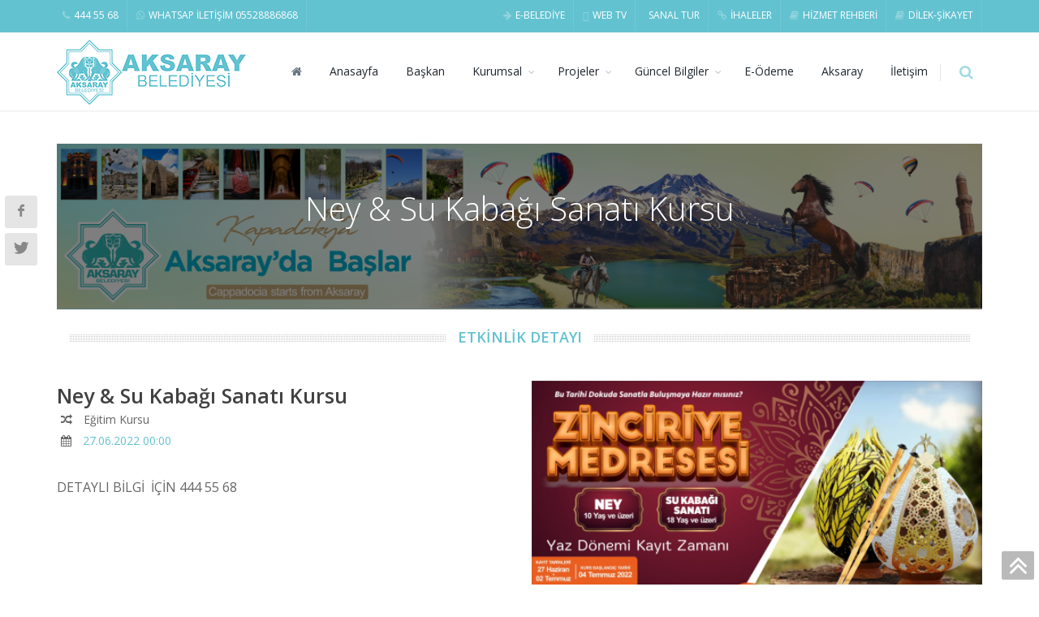

--- FILE ---
content_type: text/html; charset=utf-8
request_url: https://aksaray.bel.tr/EtkinlikDetay.aspx?etkinlikId=28&Ney%20&%20Su%20Kaba%EF%BF%BD%EF%BF%BD%EF%BF%BD%EF%BF%BD%20Sanat%EF%BF%BD%EF%BF%BD%20Kursu
body_size: 390217
content:


<!DOCTYPE html>
<html lang="tr" translate="no">
<head>
    <meta charset="utf-8" />
    <meta name="description" content="" />
    <meta name="Author" content="Dorin Grigoras [www.myyazilim.com]" />
    <title>Aksaray Belediyesi</title>
    <!-- mobile settings -->
    <meta name="viewport" content="width=device-width, maximum-scale=1, initial-scale=1, user-scalable=0" />
    <!--[if IE]><meta http-equiv='X-UA-Compatible' content='IE=edge,chrome=1'><![endif]-->

    <!-- WEB FONTS : use %7C instead of | (pipe) -->
    <link href="https://fonts.googleapis.com/css?family=Open+Sans:300,400,600%7CRaleway:300,400,500,600,700%7CLato:300,400,400italic,600,700" rel="stylesheet" type="text/css" />

    <!-- CORE CSS -->
    <link href="assets/plugins/bootstrap/css/bootstrap.min.css" rel="stylesheet" type="text/css" />
    <!-- slider -->
    <link href="assets/plugins/slider.revolution/css/extralayers.css" rel="stylesheet" type="text/css" />
    <link href="assets/plugins/slider.revolution/css/settings.css" rel="stylesheet" type="text/css" />

    <!-- THEME CSS -->
    
    
    <link href="assets/css/layout.css" rel="stylesheet" type="text/css" />
    <!-- font için eklenen -->
    <link href="assets/css/font-awesome.min.css" rel="stylesheet" type="text/css" />
    <link href="assets/css/font-awesome.css" rel="stylesheet" type="text/css" />

    <!-- PAGE LEVEL SCRIPTS -->
    <link href="assets/css/header-1.css" rel="stylesheet" type="text/css" />
    <link href="assets/css/layout-shop.css" rel="stylesheet" type="text/css" />
    <link href="assets/css/color_scheme/green.css" rel="stylesheet" type="text/css" id="color_scheme" />
    <link href="assets/plugins/styleswitcher/styleswitcher.css" rel="stylesheet" type="text/css">


    <script src="https://ajax.googleapis.com/ajax/libs/jquery/3.5.1/jquery.min.js"></script>
    <script src="https://cdnjs.cloudflare.com/ajax/libs/popper.js/1.16.0/umd/popper.min.js"></script>

    
    <link href="assets/css/essentials.css" rel="stylesheet" type="text/css" />
    <script>
        $(document).ready(function () {
            document.title = document.getElementById("baslik").innerHTML;
        });

    </script>

  
</head>

<!--
		AVAILABLE BODY CLASSES:
		
		smoothscroll 			= create a browser smooth scroll
		enable-animation		= enable WOW animations

		bg-grey					= grey background
		grain-grey				= grey grain background
		grain-blue				= blue grain background
		grain-green				= green grain background
		grain-blue				= blue grain background
		grain-orange			= orange grain background
		grain-yellow			= yellow grain background
		
		boxed 					= boxed layout
		pattern1 ... patern11	= pattern background
		menu-vertical-hide		= hidden, open on click
		
		BACKGROUND IMAGE [together with .boxed class]
		data-background="assets/images/_smarty/boxed_background/1.jpg"
	-->
<body class="smoothscroll enable-animation">

    <!--sol taraf sosyal iconlar-->
    <div class="sticky-side sticky-side-left visible-md visible-lg hidden-xs-down">

        


                
                <a href="https://www.facebook.com/aksaraybel" style="display: normal" target="_blank" class="social-icon social-icon-light  social-facebook">
                    <i class="icon-facebook"></i>
                    <i class="icon-facebook"></i>
                </a>
                <a href="https://www.twitter.com/aksaraybel" style="display: normal" target="_blank" class="social-icon social-icon-light  social-twitter">
                    <i class="icon-twitter"></i>
                    <i class="icon-twitter"></i>
                </a>
                <a href="" style="display: none" target="_blank" class="social-icon social-icon-light  social-linkedin">
                    <i class="icon-linkedin"></i>
                    <i class="icon-linkedin"></i>
                </a>
                <a href="" style="display: none" target="_blank" class="social-icon social-icon-light  social-gplus">
                    <i class="icon-gplus"></i>
                    <i class="icon-gplus"></i>
                </a>


            
        



    </div>
    <!--/sol taraf sosyal iconlar-->

    <!--watsapp ve telefon-->
    
            <div class="sticky-side1 sticky-side-left visible-md visible-lg d-block d-sm-none">
                <a href="tel:444 55 68" class="social-icon social-icon-round social-phone" data-toggle="tooltip" data-placement="top" title="Telefon">
                    <i class="fa fa-phone"></i>
                    <i class="fa fa-phone"></i>
                </a>
                <a href="https://api.whatsapp.com/send?phone=905528886868" class="social-icon social-icon-round social-whatsapp" data-toggle="tooltip" data-placement="top" title="whatsapp">
                    <i class="fa fa-whatsapp"></i>
                    <i class="fa fa-whatsapp"></i>
                </a>
            </div>
        
    
    <!--/watsapp ve telefon-->

    <!-- wrapper -->
    <div id="wrapper">

        <!-- Top Bar -->
        <div id="topBar" class="dark">
            <div class="container">
                <ul class="top-links list-inline float-right d-block d-sm-none" style="width:120px">
                       <li>
                        <a class="dropdown-toggle no-text-underline" data-toggle="dropdown" href="#"><i class="fa fa-user hidden-xs-down"></i>Hızlı Erişim</a>
                        <ul class="dropdown-menu float-right" style="width:120px">
                                
                            <li><a tabindex="-1" href="https://ebelediye.aksaray.bel.tr" target="_blank"><i class="fa fa-arrow-right" ></i>E-BELEDİYE</a></li>
                             
                            <li><a tabindex="-1" href="https://aksaraybelediyesi.tv" target="_blank"><i class="fa fa-tv" ></i>WEB TV</a></li>
                             
                            <li><a tabindex="-1" href="https://www.aksaray.bel.tr/3d/aksaray_municipality_vr_output_07052025/index.html" target="_blank"><i class="" ></i>SANAL TUR</a></li>
                             
                            <li><a tabindex="-1" href="/Ihaleler.aspx" target="_self"><i class="fa fa-link" ></i>İHALELER</a></li>
                             
                            <li><a tabindex="-1" href="/HizmetRehberi.aspx" target="_self"><i class="fa fa-book" ></i>HİZMET REHBERİ</a></li>
                             
                            <li><a tabindex="-1" href="https://ebelediye.aksaray.bel.tr/SikayetOneri/" target="_blank"><i class="fa fa-book" ></i>DİLEK-ŞİKAYET</a></li>
                             
                    
                        </ul>
                    </li>
                </ul>
                <!-- right -->
                <ul class="top-links list-inline float-right d-none d-sm-block">
                 
                    
                            <li class="hidden-xs-down"><a href="https://ebelediye.aksaray.bel.tr" target="_blank"><i class="fa fa-arrow-right"></i>E-BELEDİYE</a></li>
                            <a target=""></a>
                        
                            <li class="hidden-xs-down"><a href="https://aksaraybelediyesi.tv" target="_blank"><i class="fa fa-tv"></i>WEB TV</a></li>
                            <a target=""></a>
                        
                            <li class="hidden-xs-down"><a href="https://www.aksaray.bel.tr/3d/aksaray_municipality_vr_output_07052025/index.html" target="_blank"><i class=""></i>SANAL TUR</a></li>
                            <a target=""></a>
                        
                            <li class="hidden-xs-down"><a href="/Ihaleler.aspx" target="_self"><i class="fa fa-link"></i>İHALELER</a></li>
                            <a target=""></a>
                        
                            <li class="hidden-xs-down"><a href="/HizmetRehberi.aspx" target="_self"><i class="fa fa-book"></i>HİZMET REHBERİ</a></li>
                            <a target=""></a>
                        
                            <li class="hidden-xs-down"><a href="https://ebelediye.aksaray.bel.tr/SikayetOneri/" target="_blank"><i class="fa fa-book"></i>DİLEK-ŞİKAYET</a></li>
                            <a target=""></a>
                        
                    
                    
                </ul>

                <!-- left -->
                <ul class="top-links list-inline">
                    
                            <li class="hidden-xs-down"><a href="tel:444 55 68"><i class="fa fa-phone"></i>444 55 68</a></li>
                            <li class="hidden-xs-down"><a href="https://api.whatsapp.com/send?phone=05528886868"><i class="fa fa-whatsapp"></i>WHATSAP İLETİŞİM 05528886868</a></li>
                        
                    
                </ul>

            </div>
        </div>

        <div id="header" class="navbar-toggleable-md sticky clearfix">

            <!-- SEARCH HEADER -->
            <div class="search-box over-header">
                <a id="closeSearch" href="#" class="fa fa-remove"></a>

                <form action="Search.aspx" name="search" method="GET">
                    <input name="search" id="search" type="text" class="form-control" placeholder="ARAMA" />
                </form>
            </div>
            <!-- /SEARCH HEADER -->


            <!-- TOP NAV -->
            <header id="topNav">
                <div class="container">

                    <!-- Mobile Menu Button -->
                    <button class="btn btn-mobile" data-toggle="collapse" data-target=".nav-main-collapse">
                        <i class="fa fa-bars"></i>
                    </button>

                    <!-- BUTTONS -->
                    <ul class="float-right nav nav-pills nav-second-main">

                        <!-- arama buton -->
                        <li class="search">
                            <a href="javascript:;">
                                <i class="fa fa-search"></i>
                            </a>
                        </li>
                        <!-- /SEARCH -->


                    </ul>
                    <!-- /BUTTONS -->

                    <!-- Logo -->
                    <a class="logo float-left" href="Default.aspx">
                        <img src="assets/images/_smarty/logo_dark.png" alt="" />
                    </a>

                    <div class="navbar-collapse collapse float-right nav-main-collapse">
                        <nav class="nav-main">


                            <ul id="topMain" class="nav nav-pills nav-main">

                                <li class="active"><a href="Default.aspx?SId=0"><i class="fa fa-home"></i><span class="sr - only"></span></a></li>

                                


                                        



                                        <li class="">
                                            <!-- FEATURES -->
                                            <a class="" target="_self" href="/Default.aspx">
                                                Anasayfa                                             
                                            </a>

                                            <ul class="dropdown-menu">
                                                <li class="divider"></li>

                                                
                                                <li class="divider"></li>
                                                
                                            </ul>
                                        </li>



                                    


                                        



                                        <li class="">
                                            <!-- FEATURES -->
                                            <a class="" target="_self" href="/Baskanimiz.aspx">
                                                Başkan                                             
                                            </a>

                                            <ul class="dropdown-menu">
                                                <li class="divider"></li>

                                                
                                                <li class="divider"></li>
                                                
                                            </ul>
                                        </li>



                                    


                                        



                                        <li class="dropdown">
                                            <!-- FEATURES -->
                                            <a class="dropdown-toggle" target="_self" href="javascript:void(0);">
                                                Kurumsal                                             
                                            </a>

                                            <ul class="dropdown-menu">
                                                <li class="divider"></li>

                                                


                                                        <li><a target="" href="/BelediyeMeclisi.aspx">Meclis Üyeleri</a></li>
                                                    


                                                        <li><a target="" href="/BelediyeEncumenleri.aspx">Belediye Encümeni</a></li>
                                                    


                                                        <li><a target="" href="/BaskanYardimcilari.aspx">Başkan Yardımcıları</a></li>
                                                    


                                                        <li><a target="" href="/OrganizasyonSemasi.aspx">Organizasyon Şeması</a></li>
                                                    


                                                        <li><a target="" href="/Mudurluklerimiz.aspx">Müdürlüklerimiz</a></li>
                                                    


                                                        <li><a target="" href="/ArabuluculukKomisyonu.aspx">Arabuluculuk Komisyonu</a></li>
                                                    


                                                        <li><a target="" href="/HizmetRehberi.aspx">Hizmet Rehberi</a></li>
                                                    


                                                        <li><a target="_self" href="/Icerik.aspx?icerikId=38">MOBİL UYGULAMA GİZLİLİK SÖZLEŞMESİ</a></li>
                                                    


                                                        <li><a target="" href="/DisiplinKurulu.aspx">Disiplin Kurulu</a></li>
                                                    


                                                        <li><a target="_self" href="/Icerik.aspx?icerikId=35">Yönetmelikler</a></li>
                                                    


                                                        <li><a target="_self" href="/Icerik.aspx?icerikId=49">MALİ SAYDAMLIK VE HESAP VERİLEBİLİRLİK</a></li>
                                                    
                                                <li class="divider"></li>
                                                
                                            </ul>
                                        </li>



                                    


                                        



                                        <li class="dropdown">
                                            <!-- FEATURES -->
                                            <a class="dropdown-toggle" target="_self" href="javascript:void(0);">
                                                Projeler                                             
                                            </a>

                                            <ul class="dropdown-menu">
                                                <li class="divider"></li>

                                                


                                                        <li><a target="" href="/Projeler.aspx?projeDurum=0">Tüm Projeler</a></li>
                                                    


                                                        <li><a target="" href="/Projeler.aspx?projeDurum=1">Tamamlanan Projeler</a></li>
                                                    


                                                        <li><a target="" href="/Projeler.aspx?projeDurum=2">Planlanan Projeler</a></li>
                                                    


                                                        <li><a target="" href="/Projeler.aspx?projeDurum=3">Devam Eden Projeler</a></li>
                                                    
                                                <li class="divider"></li>
                                                
                                            </ul>
                                        </li>



                                    


                                        



                                        <li class="dropdown">
                                            <!-- FEATURES -->
                                            <a class="dropdown-toggle" target="" href="javascript:void(0);">
                                                Güncel Bilgiler                                             
                                            </a>

                                            <ul class="dropdown-menu">
                                                <li class="divider"></li>

                                                


                                                        <li><a target="_self" href="/ihaleler.aspx">İhaleler</a></li>
                                                    


                                                        <li><a target="_self" href="/MeclisGundemleri.aspx">Meclis Gündemleri</a></li>
                                                    


                                                        <li><a target="_self" href="/MeclisKararlari.aspx">Meclis Kararları</a></li>
                                                    


                                                        <li><a target="_self" href="/Duyrular.aspx">Duyurular</a></li>
                                                    


                                                        <li><a target="_self" href="/Haberler.aspx">Haberler</a></li>
                                                    


                                                        <li><a target="_self" href="/Etkinlikler.aspx">Etkinlikler</a></li>
                                                    


                                                        <li><a target="_blank" href="https://www.aksarayeo.org.tr/nobetci-eczaneler">Nöbetçi Eczaneler</a></li>
                                                    


                                                        <li><a target="_blank" href="https://ebelediye.aksaray.bel.tr/VefatEdenler/Index">Vefat Edenler</a></li>
                                                    
                                                <li class="divider"></li>
                                                
                                            </ul>
                                        </li>



                                    


                                        



                                        <li class="">
                                            <!-- FEATURES -->
                                            <a class="" target="" href="https://ebelediye.aksaray.bel.tr/Giris/Index/?returnURL=/Borc/Index">
                                                E-Ödeme                                             
                                            </a>

                                            <ul class="dropdown-menu">
                                                <li class="divider"></li>

                                                
                                                <li class="divider"></li>
                                                
                                            </ul>
                                        </li>



                                    


                                        



                                        <li class="">
                                            <!-- FEATURES -->
                                            <a class="" target="" href="/PdfSayfa.aspx?id=73">
                                                Aksaray                                             
                                            </a>

                                            <ul class="dropdown-menu">
                                                <li class="divider"></li>

                                                
                                                <li class="divider"></li>
                                                
                                            </ul>
                                        </li>



                                    


                                        



                                        <li class="">
                                            <!-- FEATURES -->
                                            <a class="" target="_self" href="/iletisim.aspx">
                                                İletişim                                             
                                            </a>

                                            <ul class="dropdown-menu">
                                                <li class="divider"></li>

                                                


                                                        <li><a target="" href="/TelefonRehberi.aspx">Dahili Numaralar Fihristi</a></li>
                                                    


                                                        <li><a target="" href="/FotoGaleri.aspx">Foto Galeri</a></li>
                                                    
                                                <li class="divider"></li>
                                                
                                            </ul>
                                        </li>



                                    
                                


                                

                                

                                

                                

                                
                            </ul>

                        </nav>
                    </div>

                </div>
            </header>
            <!-- /Top Nav -->

        </div>

        <form method="post" action="./EtkinlikDetay.aspx?etkinlikId=28&amp;Ney+&amp;+Su+Kaba%ef%bf%bd%ef%bf%bd%ef%bf%bd%ef%bf%bd+Sanat%ef%bf%bd%ef%bf%bd+Kursu" id="form1">
<div class="aspNetHidden">
<input type="hidden" name="__VIEWSTATE" id="__VIEWSTATE" value="/cGzGh99U8jM912jD5bqQnaxWDxvxPMgdOzaX3j2AJV25x2+l8Cjl5gQbLE0Hgqsp9ykQpGePIYWhfIVC6k68wub670alCheufmTqTIjUZJeDN9k2GE6pv3I2YSQCKemTkLMe7Gq55QjmQWAiiYl+VPRRCujHLTZf0krPRSjPKeE/RDUkzHo9o8suNOLWOGVYdt+HdRc9maVLrihrRQbFQZwtfwOLP3OjAZ94cAlEE0QhENWaAhfFzR1oNu/pRIU7ieBiUf9Y0j3v8HgtUt9Ej2zeoSdGw3JjWKS3r8StAUZMG6qAML4Tk1tZus9nNkoZkR8607TIZE6j7O/CR0QKgdjLdlqFCWTzwXY13PZXbddz/cTTGH2IaF3vo2JnIBYWrfK5rvVyR+zcVuNUf1FZW8bKpQ390P0lCIVbFgjhraPjregUMYaa6j3Yj6mNVO8bg1LZ+/MoKE6d4x38jYOgOeqTOs+L4hSJHyRyuMlL+bpDO1SMFVO5WFWRwEyOC1209xLzfZSTRJQ27HKKdS82u92KGC4DD71/HxyZ3mJ1tkR6xAgpPqtOHwj7vMd5fLs45K+afwEeSLFVlIENN5A4xEG/pxL7UYabglSsSRLCpi/MBhhI5cIBrRa9QQXAFTC2B+WKd8yOiuPmDFt6pA8ZVO/tNgdlTrh1wsU0gqWF5110s8RSAgnBrNt0A3qePeb3mnE60mfraenWbk0LuAeAMZ+BCwx/Mrav6DxCQdX+J84k1EfTzYQcvGJofem26yyQSLI1mVGZKmvuhakqF6e7XbrFOH341DJu7DyWeBqPTZYu/uCwQmmj9ygKKgKf3AyV+atWPhkmTDKf+V5ONdpDn0g7k/ms9nh0M3DI1yA9fJMhcB0XlaOOQj4g4YXH0ahyNqx3pw6Hjl1Sw0GtGh1fvX0/Pmn/H+MIRJqrSpfZAFy1GUBaDTr3wSlZAbMCnPpQ0tyn4GbSOQwzOXi1IO1kecHFdqU8JI6b6+QhjcO6TNkThCHukh6C910zA+4awFNZCrJTfOOravOcwSbeTvxF/ieuu+jPD1MSJdI4PzbLvnYMv0OrA/340+jhmd343+QawpyRBnNfg+2dvFcIpLZaKBesDPxhgwTOvp/6lds3JiMaOnBCtZEdS/[base64]/OoTBWz9N4oaInzCzduLx5/ZIo3KJ9RJYTwqGExLfOyl9QX9EE32tAm2CqDfEAAlVSEAsbzjLGzNotjcc9Y5/[base64]/p2X2OjDNupRpfaNfhEK519bvapfTGY2yX/9ck+8ByNgDM/hz5gUhIL03TL2pY84UhZNYo4gd772i8+SLlGTmWP27WzPGpJM7uWpp2xHHNus2zrbge/aMGxtXIY5xShmvXtTmE0s2cqTFuLcKHBsR9emLVu/20DCSOei/Ws7usDqbC2rc2VpPItbbHK4pLwuQnoW2KHfGTmB9MYGifnKy2n9AaQAhqw0dwSWkaGfV3LVAGUgumaWhdTXmF7kgD9Xl9yAejMTPxQ/skGl5ic4BAlynxxU1UXJw5Qvtlf0mI53NdwT9wvK0ks72PfobAEypyW7G3XjrvONwYZMNHDVBVsJE/7uCRjbs2zR6NIJYLJOrJIdp3l1YTzq5DO2Ai7Q/sgPO5VxOin1HzMnbihcCothB5GE7vs46qAT7WuQCc18lzPl84iFSe6eU75FK1//b1hqGD4TdnDtl9r5nu1CPynDm3yhvVvOKHBFGzp5lwewjpyr4j/gQDiJ9YG5qxOknMEL2VVu1vMYriX0CCp2gujUysr4R1WKl0Z07nDYCfGB6SWa574Byj653qcE9/PSls+K8jrLgaJOrUFTKCOS8GTs2AQrgIwyiwGysr7XzcEyBkdq55C5olsWWCAy0CiMTaR0k7LLbqdT0UB0QMbHEUIX+A1dNRxtigZ5e0jxDkPOFsXs3sWqNnmhQI4bmxSX09KkCqY6Jclz6siwIv1ftx9ubNpHOJQ/mqNMZix45mfPTy8Rr5YCTnWb56H1nLvYB7P+iScPD3i308H7vVvwjhX5RUDxfncoL+1MI9rGBkDMX4KgPNMx5BbZmXe6LZS/llj/FOMG2Ac2wtaHepig0/ZqKwxQYDXi4jzwwN/Fe8djhcg3U8W0ITyNZn+ZuQjPJlmJ4fM+XWuqLtMRorspv2n9EUJpJQ/AJseAAuvU+ozKAi5lLJ1RjF3llYfiC2sr99veegqzSx61vE2bsOceJv5OZEcIdlSI2A+NdPhREDcMtjk9qVg2l0rl/G/h4GXFgBF7FbPhDwhuUqnMZ6CZipoN1iIxdGWgJfi+zpM0T0/itbyMujtXP+pl9EBl3+LNr6Seuc6/8PO4S/TwFzZgSDAekf2ykLLWhhXxPKFVRnT6AkCOyzYm5T+Kdavr2yRYivpzRpMBDXFFSWawiumIEXjvGTGTR+auonkXpYWlyaBnVq+DDeoyaQ7qFm3JGAzzA5s71uBs5x+2XJUPyFAvuh/OXCsoYT+WD7BpS/FUgW8E/jCO0rwwDH1yL7NyeMG8M+O7ES9tWBD7TbsE9dEQhno5IdHYAxD32nmHY8SOp51Nq/DNchJ9EzbZJ7wC81pXQo+5+2gTtQiUMCGPiISAepb1cPu9SOqUbZ9/oppfkzCCWA55nRB7osi0fJQ4vfa3Ydhq7owfnMUUkfHLXd6DD7EB/FzdPhod96YZ7Q9GkpyrBM1JemHJjHTzvckyQRx1y2elf1sjCK/F9sPBSQiF/FT8jW+tVlc19ux9Q2KgcIBaPi0FJ+YiWuiNO5TBXr5hTg7yKCJCl5dMwwFB2q7/C10h/WDz9M9eEQvTJGDcaOiViX6Uhi6yUIn0D9kSyYTIyA8PuLlcqFvIGB4vZYqKjGzVWbJyZnrl17Zgq8W4/TqwQbMz64htS2Uy3QQZ8Kp0heW4nkFO3wjjxEErdOgirn/Vd0joRAbmgerijGgOcM4sNH0mH05YNo6K22UHksSt0A8gLGgcNlKFSj8a+YySj9BQLsDElfTNh6IvfFae3+YeM1vWFAmKQqZHdGAhHYVEIKmCnhiO0Rw509W803LhJrDef52pnKwEdnTIU4Apo5kdBlemc3h26zP6OSi0nuc8/grGES8K+0FdpqxLoumKFELX6ZfyYPes2MEb+kbpSrsBkOX8cLj3eNzbbQLOHapRCgkRLsagjgDkKLfpnQm0lP1myr2wlruGb26qQ/pIm9l8Z4KFBK0LgvrSVoy5H6fWMKbRvLF6YJX1Swy06GGLt0RD3W3kBjMM8Pw4b12yIytFHpuOWhbr2EKWwnflIhGBbOu1wtnkxLJiMDU/vFVhjsbEJf2QsMtC7P23NEk/nVGyMb9Et/b2XLa509sqNbIsPBFv1rHjYiMeaKDVuNrE+KaQv0hNytG2xwb0cbPaameaekMIEThEZMOcUcXFRihZgs4W1FZD07HZVBaz7eVSRQsLuzwDAqpITeGB7rBlaMARDuQmoDup/ZBvMPcZFkK0KiAUo/Ny6JEksinBPZvVs/pbrcekTyK6obR4v2+sh/RE7XJcgADu1dUFgO/4+zYgiPzqRzR+z+kxpqHzon5Ea3RevIvUKEDBYsBLQkLb+H4t5JlYJqDexMGoFC2/9ODjTp57v2db8JeJa0VA8ZO0IUrsfsFmSMdJksaiROsXMk2siSgOmZVCOv84BBh/seEIt2XuLxajRVJ4tHDH6vniMLwtNN2WbDFN8pvM0ha+XP46bcTpkFc1lL4/hBW9BKvIYhNV83un1LpWgU7oWPuGH3KBqbQS++3Xgbw88pm+eaZo5lXExEWwqz11ykGVqtWacu3Kq0qrvhJlr5u2ccbGxkXkCDvm+r46YegzAdY4l9hRbNGmrWgYtDYNGOd3ZmFoL0g/6L/kZZYwROvQ9H1oLimXWl/gEg4ySTd9GgwrTur7vF8eXZXidq3VU6Eli4Jfjhv1LU5OzioM1TsHNcDuVjdCu7tkx5AWE/aG3lYULDrK9KLcjpy4Nk8v63xo5IAQKyfBakbW9aGxAGuAhLr3bSP8mwAhgaZ6Beklt4ObGEbGT1Re+/itbvvojXHTp0Gd0u0mk0qjauIpeUndHQNz9rhlUj/Oer7q1kNDdEpIgtJoVOrmFwwO1+8ALKwriZ7cjxYHalH09Uv5DG0e79MJcCPCOPICtY0t4KLL3cymGt91wl46Wu9PE5tAuvxNxCcMY00ILb9IFHm2LkttoI478/KAnyVFOywNL6RtmpiCGtOGC/qF/ouCe+HXrvuVsYBaTGP1gjhoU4r3wGx49EcAKv/Zi/OnKiO3wJiDC87fdvubR5fx9Djqm61lbwsLOxlkdlPx+iAqzLK0AaG4GasYjvHzrgg3KqkTPUFPERdAsUV7lA4oQ2S1a2JgvA7NwT7yhYrs6uBEP/TjShtm6ZO2Gid1C0chK0MYp98Sh9aa1A0ncPghOp8H2Uff+pef/bc3Bx2q3HsciOUz1q0V/Jgq3rWZgagYxuhbDoZlgfxFhb/T3TpYui+zin3ikOqTG+7z2nckvPxXnzFDJvw2YbJYbQBDB4H2QNkZbe+Lfv0c/RHFFonOEFpHgGrf85HVd616txxoOFzYawMMMCjEtqn0DEC/+Zgj341I8OqMLxpKE2lRYd/JO64Ryak7bcL+RwUdlaBJrPtv1xqQKkWvSxAZHFpeZN5rNb5vAxNA5GaDUWm3OK99GgODAd45JVq4EyprwXFuQgt6NL2yvm5xWrTZEdeTZyM8GspKIyZlBbqWSKuGL51BUkkGAb7fVAXSAskGhERibcHmmNNO1d4v+dx5T6w8sO6lhDXvucWqWxrtbbNTUoiGI/0/5nVl1hLSdPiFUAT6SmsYa0PW5isw1EKemgy7qYjgO4ve5lmJ60eRIkqwOnpuNvf4kbjOqqlNc8veyclg8pwuHOtxP72bhtfZZBde7IbTfW3AEqFGRu1gDYS9x9jwxFYLy5U5cJCcrMvLh+BGfETcyv/d4tz43HHv840KjMqvmhJwjPOO0JI3FVQuMqv99BB+MpTCEMeOA7/itEVKR41nrbO1Zpiq/tMQb6C1Cp1ycyB70F7UfTz381rAiLdaL2N1oBwbQlHMnmmwOR0wAp666xqRgpqXN8E0zyX8xT7YhT+OcC4aZFL/prpNr9nMRFKoueFq2OzX0ElhetT01BExgY4KrkXD9MI0rU0Ota8fYYN+RZ6FzDSH0FSOkvRzqMxIg3DIZnd8BVv/8SlcNUyHmfMkr65IVPwcZmsn1RjIRLwwqeubRWRkxobaq+TEGRtwAjwh1Rw7hNdnhQyJspu+ruPH4Zv6npQX47Zw6j8klRsGgqTM6IdoyFNslaADUh3aDuwfF8M15U/4jTcBNHjeFKc5NW93TzRhcRTDhVhru7ORlTnzUO2D85asflSmU/tp2lDi89BN1AtztcR164KRBePCHyeg5CNzi+rOz4Z8gKSLx0v4k5skaQ6mQw5N4dp4juXLHoTW0Ci4t0G3qxsvev5XunKsdXBs4Xirxct8fXG1WVbb7GQGY0lbaqKWaQW5gkcEIYoi8NAQsOLm1Q+QYKwYXE455GP39rfYIjqmEJmmk96PwiO3/wgN0XBESoHbajD60//qHPRUoxe0IkUlHadKEXfJuOecIsWtbCZTPv6mBAQyQlSIfOAsOexc9u//b9ZOC5tibODP5PSWgHqw5aHuvkOv5Y+IqMBo3UhvyptjUpAlQz/J5UMqW2WeuxOT/DnuhZPV/gzJoy8qY1QtGnn+j3kuNX3TcVxyI9uWkQxzWq8FQN+1BOlTroKnNRabTvgBNY+eMyjmVeb/LozFDWAlCvBoLdPqcjogLKS3k6iCBABttVBDAh4j1TKl+6aQtKaqb1O1m2V4cXJ2kLtHHRW3pwpJpnV/QtRQGL4p6sjr7PuGuEV2Ad+TtRfBZ49NVNgkCub4733NG1BzeDjqzVTmOe70g0Ww+Nu4uuGJycUgDZ9LG0iIOZY1ul/jVaoJU+h+gQtE5+cCEfi7e98MQm716l6w++zLG3Ohl3tj0bCl+Z4mUFI/nMm7F+zeYmcY8tU4rOz3U3Rav5p2+YOuFpCoo/WnZwHYIOXgcXmBVAdrMU2kvXsNPF/3XjylbII4LLcIV3KlkFV+u8CyLVFAdHwFgTMyh2ineyeorrHrJSAha5CZ7QoVl4IgTW+yX8WG97WDPon+/9jFhhlcIIwEMlfv6Q+nTlTCYnd1/[base64]/8GeJY9mj4FvgN8w7m9sKxj+gBrIe7kRR/thmb0g5IwMxV8sexXHBzWYlifSYQbCMUjQZ6iXHhbke2XyHWS1Lrjv90whJg+dwvg5RtlEcDBTUoszikQvKDp46Sxw1VUVF5i+s58sAkq5hqqz7keO5BbopfxqpgI5YDqDMRuPky0e5VAC8jr1UnTb/EoXdIwjpuZF8w/YliCwf3utV1se5R+XNH4FSTpjas48EPDY5YWsFe5W/KNWa4nDPOf66icZjTt/3u4rHjjWfSKZA/ziHXpSRzAAdHbNofMMFDspvnoDXMoNY22AExsqZZ1gEfPVIZdmLlI1AEzj+333w9UVdyRZ3AwezgV/fnr+hh/[base64]/cD4WOZjXvvmu4MrVSQqVnSnK7YX5yDOib+VRQ5HlErI8YPC8q5hiIFnodcvf+DQzYNXoErue+6G/ObRVLG3R9Fs7LQ+uk8HrhxTMFLP7qNFxCHJ8w4qIekLrsEyx7h8h5KMzIphAsBYGEvWFl6WLlMpijvuxPBQ62ot1SJWR3SYWZoEGyAbiOhjSe2RxuW72UXlXexscvCRSE3qwzSTL2xiuKxbMZ932ACIYvPCfcnO9uVkpj6eG5uV0t9r4kj/0HK/kQPQVb/9BmGs7TTUar2RV4CzYBuHPV4EBL3DE94H3Zmtmj7goDla9/S01nmQeIWJ31xt1dXAe+VGSkMmEs6BG0zQjE+hCM6Wx/K0IdeZ5S5bQvBbrgIBsE88AFqHVeIhZ36eznHj6KzNq7sU0lkUSB8CvbVkKK9vtbH4iZgAoYKsLrAh08th6xdYRLo3jceXw6ZVUqyRuGvmw5ipxUPqG6FeYGCFytopiMOxyJ6XVpMPflBUyx/99EVnW0ZBMHn0cXrd9J5ddt9exn/DRkwlE7lkME2gbPeFxAPJx/qFiQomAKKudfQSiMEKDvFJJYU92igHtzOIgsUrp5f5QHlbKtv53igJ7FpH7EAi777noz3iiKdEP3rnM1jOyfULfkdAxppuwTI12Z56+2+6HQzrBnrSpefmtshf8gDxMYyj7p+/RYe0aJJvpv8dD6k7Z/id3D9TnnDjZyqUzBOuiX4HpAdBBDm+MgHbce19CuhM9SHMME8IkhIzVzaCN8FxFFH3nMR6/2eMRmuwKijgNKjesd+kzJSuo62Aq8VhZ+PFCYbAoXIrLzZN+JMf1miTcmNAOzma8dPk37U2YzL1qdvtYS+OKVimUadFBfTgxSU3N2pfLJWBwoSdjEMgDfh9aAe6+JlWWkxPNH484GrHLVAynBCOxF2epQ8EloNCt0Fd1dyufTv0iOsIhQFHn/1z0cHeRDErH8Nx4EYvctKWFY/7lo9B7i8ZHGSIulMz5whHg4CjeIeCk0EvfvJfcXon4ojRVREPcn/Qn0afaPKo7uomH88XIWBzrllZ1w7azRHpvnb/2zQQ9+rZNrCSrt1NA4o2yivcZTEmHmSK3VTsPojimE+RXIeBxj+sx9Z8+XPzy6rgyzqZyS/Yt1rWwgaZY0VVPAoJpB9q447OnvvBLy5sZ/muyc5yZyBKBkX3hJ9HpUlbsVtp3kmfqV62esZnhvpVivMyNWIx9QQ6uEfm0h+/cGqj1BzqS6SXgs2yNPjmiV5I8UG/nGz92h7yfnmpHG6JKmyDMANi9c7GP1nNuwmitL8obRKQmL1UT0cXQaOV+36rRtcAYamjXuNh6AmI8lk9L2y5wDZ7FV9i5vX/PKrEicFL3FMen6FTYfvcsBhQpiG/xHRYCAvD4uMRWd3udsYgstcPYAR4SRc6ksGPOhLHtDAQnF2DDjWPkT5G7Ga47ayyBW5U6A6ukqbo6Lpv6yWaMvBGrb8rVpILcursvPOVD6UmKPyQ+m+L2chBIzR5NpCOiYjWjzFkpaUYIHU8okxQr/tyTXYwZtdIQXY4uBdqePGBDlhqMOb1YNKCjCbrrcAZiCBmE78a9rZgtF9zvza5tpRZQb1iXsM2vc/6/2RTmVj6KQrlpKtVGsYEKvIeza2Ujg+ux1Lzbnc/+2uJVqj3M4gLgcUqEkfzUDYSBc7X5+AhIYIcmtiX9foBh8PvjCg3dAedmkSVhg7Abk8Cl7ZPIhwQdQDcXoKVf4duJ6YMwmeCYw3Rb+pL4F8y2S0Xw3v05/6Mdo8U0EnFDN09OjQ8kzlBcjrVZ0rGkdeYehNUNMMEwxL8YkiHpQA9zk2krEdqK5pSLRUzuzfyv2KBBpRVpiDjcnH7qO9nRkoGnil7oQAfSzrHYVgHoTxLd+J1KUd4GeqbafN0M/WqxdlssO4j3B3Z12O8zYhA3PEAaXwJK3VAVoLbU7c5M1GfLbExyRjo0s0G43dVKCjDxXNN/m+/6ssErc/wFxXoUoLfkojnOQ05hxk2i6kxUPCFsMRqAdR8xeYptE9/XD3hEx1ZagygUUPJZYd6VG2TK7KW/1cMn4qIqAb/+lfDuusye/Yqs97APAIjKyChFE2c3TlPyVNiR82XwxAQh55nw7RE9rYf1ZKro7srZAtGA7bf3IosDIy0v616ldAAn3PA4nL3//6F5OTzg1UHUl+vw7KLblSZXBuDeZEUIt0i674FGDujhQ2llIPIWNySrAgXKRc+Jpnldv7BHORPI6/hVE7kMgrN47rJ2n6dSTWPFT8iFi3AQ4QzJSfzRyNQbtkSjmwKlR4/qvB2CRRgz9vWHPlsC4l+Z5y09FMcoFYiBMgm7MmM0KOBbQBgFj72qDYW55za2MP6hREp6DiDryW4FTwpLyOypAeuv7Zn9XEHLkqEVPxz8GJJNMuZtjIuBPuyLteKGdh3UcFfljnIHKhoGpAhB2CgsVXorecitSCXzItHplETPcEl9Ybw8++T3JeQ6Cpne+TeuRScs/8aO5TZstociMUH9xuXqtcTqEX0IIOUwLxcNudqRf/j20cE0FmBqD6yRZ0SqLJO0nK/piSl+g1GYUs464sp20Lhy/[base64]/6lVzVIdWpzVUHs10KOy2TQpes3jl8wa9nWY1+SyIIi+QBrR6H7ff156/F47hfVnZUuJXDh4VCnuYSq7Y6xPUsAC9NXys3uzrpGwgKrXaJEDb0sUmXLpvld+egnDkO6845mbRYrzEhj/mg59/8UCwbcoEJpX5KRo1pUpqyui+eKOCK34tRyF1PfoGVhG4hP4Lmyy5cRS3ZIInq2GFem3KhJnul1ARHjmQda+0wcT2perVuJ/g+kOQ0EXS0Y6U+g4WfzSOVWYM/aR2mHK7eSOnZGl5yAFx4awN6t7yMe1Bn1emdHRsllp3++2mzdR/[base64]/48afENmqfjadrg+ffjdJ7Fj1mbK/A+v71jK6kk0X4RVPkoGme6OjpsZwQl+73Qi8wumvBU4OM6+c8QGCue5gs9J7Up4iM7Ta8xQ9XyUkAiz+jlX6cdosiqrlr1GWPucFuDtP2zbs5c6LKlgPsXdsnZI0uca5tKtl5siaqz0lZnf2WzXfjh9pPEl2jxKF1jSUk/ZzkYpRqNtALMTSnTAPc9OvS7agfRmT1vBY+iQxYMdJvdAX02QRWBKZ7ARy8VnANycfKPR5X3/5HrffYUSBoAr38LltcRf1Jski0FZ1iTgoESIeYnkQqM+F0sZifO4dt52ba+XtavdHceNU/qf8KIe5plVALdruRHcx7X9/yI9JBN4TPz/sH3DQ3ypL89WRX3CNkuEAjyoSoT3KmAoVXkI4TUw4STrSJlyQaKM18HbdpfYpRGWVf977erERh7W4PWQfCj8GtNFO7dbvuGVX4e42J0t0u6coAyLJAeBW5TOhyFSbXzwhsrD7OovLR//eASQwRWRKkRvGhyUxYPu6MYNXROJq7eZpMtazYCsRTDrkNE7k72yW7b68+pUGMVW4wMmL1HKMMv5xchRbi2cbhJsdEK7sFNXMHu+07NX9x5JH546s/9ZCIt7cJw4FVwBGTdS4vbrJ98Cb38wyA218I1vTfywwNEoFTRS5b85aw3x6Vctb04TZYhsaazKWkOw1JxIQrGI3/aKoTewOTS3AR+dHxyWMafJi6EwwxLv26vvre82fZbbNS9EayfdqWi3h/SowpxTDaHTet8/N94wxGh2O397p5fwfJEHpKC+CguJ8S3i/3iaO7MqdpHD6N2VqK+tNHdX7NoL0PyaUi0/f/vu3WG+fTjvEWAkzZa4R38UNm2LfQrrH9ofdocHmeLP2fv6maYjg6SnaNe5diz2QxAVZZ6ZSOweTLDOpGzWlr6LNmx5artOFC/ZWAwxMccK5N4HKg9xUhLatqMUUDAsxgjsDafyqOSVlRX8+OULcrh42WiEgV6eTkQawYSG9OZA3V1Mnc+myt7U+tgwBmX0YhUUGtCaDiI9ltBsa0sXNDse1geYnYXptMYna72RaSIzunj6sED4BHGmkFJeAPv0EEit6mOTtX7UWYpR14rCmwPQMTE/SVNoo5JCh/kQe0hdREdjjGZnWH1gB1ZHTOQgsBfejlFue3B5PRDeqMyjPS5OlAz67hKgY37hYW0WYE5IvFcQ+ZzwlahbFlSRa/1+XfDmahPDRFKkmlvzySFeipgZwO7T+4EG+YNUxVCvSBrzj+lUS4llGZiNvXTFaTzbNi1uzWcMksrhRYB9OIPpBxipPthjgMwzlardEYF5t1AIn0CUdrJKobfdW01MvmXw6VulTDzC1QSjTRQUQvhGLRhgc1SiwFzjZEun6MvIgrJaneOtHaco6QQr9JwFM9OY+r/VmhrqyV58h14K9g7bY7cd92hO8FWcLv/lTp7RKwH/yBedQcZEweQFUyRVLizmyw6kzTvC0eMMSauM974By3Sk10O5ZCbkmBja9nhOA+u/qa+Wg21krU1kDY0l5VahZXrqEF2tlbU+RXjPYuZVhDwmrwYclttzg59qM5ICT66wRyrfaEZUOWbUOsWtr39ukL1s1CDGz7ZMiZHAsZRuVCyrCuxnP1QDZvp2MWXW3f8tKhBZnzehT5iF5FO3QxEVNDd5JWKWdBzTfxyam/pjmBIecDDHhFyQ4a4uUsmR5qvisPnMR31QaZvkTI60sX9po+0bcJkqDgK0OtnjbxBeSg3FTbzimiJv5A6XGqSIQlIwVSgiXkILu124EwG0F56oHJvgbUa031PL/a4MvKteooYifiexzSNCu1KSR/e4bwGweXwbOHWlfa6x1voBFXu+qSXOxWqqRBy7SZ7iME6xsd3D5tgYmWdEvK/gpP5ZnCBEABmoYoDZSRM7NT3sKfDw2Gjrsvni53D+9Sw4etl+rHsypz9GWXh9wHwOCMBIy3SiM0KNULtktd9L52ZQ6LC13bJiRJXf6JcFnmNO7FKvATiPuwxc8zXysqiVPVIMbx74PYs7yvF2Q0V+Bz+V+Xu/qI/uA7F6b11bhvI5sWJyoblKh2+TPFGbz33vsDpsl7de+2uZfw9tGCX71eAeAY5LK+fsZweipmqcs2MacT1QCFIidTVBYlb2vOyYNbVr9JFWP0Fy6ZIJd8ER0A5Ban+Wqavfn7j4rvsCSUeGKIaAFDypu42Ti3N5uO5917gWPWkMugOkwugzG/BCG4MWpyP4eM3LFnQXeZzZIbwrs2lUIlAUV4+4leOcgPu+ANrRROaCOR/[base64]/hjH++EEkhXg0I9+u2YvvCpxCMj+hM9Py4B1P1v0Kh1xjuIj4xG5NfQ+IpwhaxGRMJSBb0ZLqyjpwHbTr4GntzvX5amWS6pgbzu4o3emd32CNAe81AoxU3RLLXdsaPPytF2fOAW41xAfk8aZfAoI5+d7HjYvO2EKwMTXALlXNLVhRbV1/VlOZ6MWzfXa6M3iM9p8zidFHF83wxxnNbELaXo0Fp26uqXLpVE/nL4euk0W2RvzjON0HDzhhKdITEcvFW4/N6J0BPT2FYX8/3358zXwPiiyaS8Y8fpAWxb3PQcYCgAbmYLprhO+iyfvBmCLQKemTHwrV+kZ3AOArpXTkR66IHvc+azLotLUzTL8MBjegvY1kdlPVMi1uU/ocRz+u9lCsTSKNVnRzw0CaqzOVurVY+gG9vNjX9ZRbfJ1q6sxOc6U96cG1Uk7nQ1ReuJdpW0Qg9Pg2IzH7qpONaBbv1jg0ur2mqCmtkhyt5v4CMDLzWLqqUddSqWvZ86YUuzB32bUr3nIzswXolOwIdr6dHNTyTP73Np4FOYt1iap6FxfLV5HPU4+f/LXy0912V/ZF81+8u3Wp/ZHI4y8PWhtEcCSEYRaM4ekaTId/Vufgn7R/TNqbSU9UyGPaXCFlgfcdHHafA5iLpUWLsWYzJGo/+GI+8kQ1rfvR10fZz3+IkxVFjHXwvgKPTgd5GQ7vxt8Tr29ZN5ass8a+C4ik8xPYZ0SuT5GhyvY4HG0DGCQJ1HHrG9sgY/f6N2oCVGBvhi858hfE9ep5BPE1rlBVEYhenO1vUdW60hglBJlMfxPiB+lXFpouA0kC8KbUnFMs53C87wLkwNXH+qOD0VxcQ3zjbxUIo7v6L7OTwJsAsKTPMn9R/uCFaPti8YJmt01LycXwy3F1U3r81DzAccBULt1fxSMrsNgSqBuGOzodkwK+QytnpnYh3Uhr1/BywLZBvMMJVFyVYtUZmrSC+6APaEHZlLnEVShn4DV+59MjLa4M5qXl8mAzl78GLmyUZbjPRSm+kkd+4VXXggdU82D+VDH3Paes7l+YKqPJvoKrWDXSaCc8vrdSnze3dts2cWsz3P4qu+kt+g9p8mkKu/kWcfLwagzLtG/lLHqtK2/4i0tfPSIg+nHINpsW2nLl9tINU71jvpop5CYkrYI6D0pJC3y7UZjjpmtGPvFWYO07uRvljnxM6EllVM2ZgEsxKs+MAcVRr3+3VjQl4ZhDgT0Vdy4/612JFNl+i1Tkyxe+UZ5V5d48+Pf9mcXkOAgyjucUUeZDPQXxipPByE3d7T8jXUonZpafvRKRNC7spDtJVSRxf8Vktq+Q8QTixl7HO+8ZZGxtalnLd4mo51HqsGeO5+xU+hcbrrVM+o4Sxw++Aa0kPX3qwa3OyZ38fHsF/rBxO3cuzkm81i7Ue7THERJ8Gjlt6ux18i1XYrgyD39FV0PGNx1w6lNGkoFnKKU6m7JuvjvdLFBoTXPGYR+9fW830R3pg7wJTg93K2Dc38OFH8gGqQWaWfMhTZxiz2NS8QM+oQRJPiYPcZZ/qZCa4S/8WCfV1h3pRbW9mcUi2HgnepCSfYOh/4joviRemnLNvCQHIqTL1nECJHefIU8K2dUz+Gk6yKk19SRH3YLN40Lk4tay9FobxCSzQ1adDPtNGMLKckTChJpFsAXkclNiTfzT/kaApU5YiixoKw2C7vwEO9b7Ei3JSIV7xsoEubVceUJYScxnpKdmxuZC2u8Lk4mE5peKGTVfFaXxF7AKn1O5FBqtbf/fvoEVhx44kFZKBgzDVXcVYZMZ/Pok9S5OCsGGEkCrLSFTyus1zQeXDzP5lStf66fmVp6le6usM+4dC1IkePE05Nv+XFoh4da72QI+6AyHlzHcE3I40PbSryuamvpu/8YIiuksqn9JL8r1WkF4Vzmk8xAC6gdOLTN2en40T7pSvhYuxZZHFFEdEhqLeIJwZHCjSgQ45mzxJbqLwcJLWlNj0VN7Qe9rijOcJOCUM/jla+dgPuWcIdCfMLKgPW3RXbWbSujjp2+f35guXf/[base64]/6eNetCzttS3M2Adl/SyWVhGRzKYgRF0l5lYkgK0QydWJTJCKcwpJv8LxAU/gwC5pRkTYH3QuoT7sIHg9HbvCnrf2vIeD5ljt7EXTXzAqAo79eaux7daFU68a4e7QfmsO0vtwQgSp2QQBnszT31CeSnpAz2bQ6S4s50FP1MnZGbxyGuyi9rflc/cMIG+hzRI45CVFuHXKOebUdSTxTqRBwhO7hvqqs1MpQLgRgey30vmxU/ZMvSnyJ7syy3G5BvQyXcfuluxQf0nZfgTlp84au9NMo2Pf8rBeYoZw6uJKaNOwlrFMQKeBfxaflWmyP9h8l2fvF/0uzjsW0LpW1DAFYQG989rDeem9xP/Ym71NJxRN6h0InBr7xhUrOzvz2t1n2U6mDuIydfH2l7aDUgHWa4tSisIYLYO+pipBHikhGTVO7wHf2d+SiHjaO3LxOJCqu8tgrFxkae4QR+uVR3Imjg9qLo6QSecOIkLC7IGJhDpahgdZvuM/xwA0twFBCx52++ovL9GGTLAb082gKx5cKv58mF/ISuFfr/EQpo70BYK+MnEDO7ZyIvNgdUMLPolJnVh4IvrHnAWCL0PVtNI0cwzSiZYDJtoocWMHUKaAy7c2+8t/KnYUW6K6Qs2krWLE/vc4bXPh5ukIMBEVZLzLFXTuw6joEGMOVHIuPzergcBEZLSfiGsVPyh0IPj/wNNM1GWRUQokx3Uy9gNbA2oJgtx1FcBXCQl8zRyRXXDqbRnOvJ4C8P981FbviRyjpzF8lpzTtln1JX83ZL6EcJ2V1Y/TP/h/psC/iELRmNlkeqkJ0YIkli36/+QJIYzGp2o53MXgDcWhUPXVXZC+CqS/jSKr1St/Eh2p8RK8uYQfKOrzcUOxjzBV0y8qSb0ak67bhAZV5gEBxlKzdavy/1FWVPHGY6Oh+9EunwQ1b/keQm5IlP+MzD2TSgNrELJXL2x27iX0Y2G+rOesdpRNz01R6SlqemIE2NzcfccCe3rSeZHCzZkCOgdaPYVUWrtDa+baaLQrGUsbyPhAT5RhAYd2R7rHJUNSvO3TPq3aZ36uKEnhFwmzPwLPkr9G05sxjQiOZ1MYIDY2z77Abte96b2DCKZsV6V/xJAFaV1gaFIPwKn4eMH2C9YQhW7oaDAbkf1S9mDj0PnfLkAx0CpRSU9mv96hdHpv6KMJpCnzmQdm+j1wJ9JgqgFv6J/twyEfbO23pQVI7VVdoIhgU5cAKNL69/WNNWmrZqwMDlwHQjYs6dH9eEvdav4oXcQz6GX9y1rytmHEle+j5//+y+FGcSGz5Qlmnjfiart6y9PkpyyaLv55/Ml2s7+ODmR9tYvC8GjBNq5BG/4jMD8BPk3/zRo9KNKiO/ZNupwnlhmvda6du7zxaYWPHXOuPCqG0P3R9d+AElGJzxgWZtTUw+VopQkdSvPM4l52sGLoZSyfnh+SrP+LCBsYWYohlLsdGexKEHZLzX4ngn1LQJb5yWCNA0OiemuSXx8oEJzLmAljyt+/9TbwTp8vJ/59MKcbaslKHY0kepL9sfz0qy3imY9krVOhN0mjwsJwgbo91rCodJNV0DAkuthbMF1ZK6HIy1XwH4DuJsSNaq+gPAs3SigLspOk2Ws1OY+mjf6SOp3fHdD3VUKClSSgnRalijJNAhE3j58+uUsWG5sfLxggM+ASBuk+S390i04iBgBiQI+cwHVjgT6X0RWWS9itDCY/s3jfHChE0QKUMhxHc76gYppG7NTKxDdrkoYFLh40TF0TqJ4+dcQD+h64Oza6hhWd09egaXxgATz1iL6/2KsYpOxyrV05wmqZ0rkFZFApdHoJa/5LDUzscIXtvTNTU7QDG6CLbaEw2LseB3rR6J4OthEpGwyz0uiCGGXKfMiAv/ZZSk1zENyBxrtPslmqEB2gyqr0lZ899b7GnE+sG/DsiGOOxopuEvsmOFMVDGd3INr/bG8p24RFKyUB/T/mgOGdLZD3jfoKFdJ2ba1l/EdoIN14TsKiCQKW51sXewYriTLIOxIbR4EgISOEa0fD+JdX5QuqLhAklpX3EXMQL5CPyabuj5KD4spv0hVvsetqtsihcpZTW1hZN6AR2mT64Mlkmb5OiG+M5srkpuk8FybSGy5ZVqICmwCgWoBK+LniKHXIULsWFlHSwpS2wisKzG4OZBje9I/HF1tYXaSpNVFZeK8XKUXBn06jvMnRhcdjvn+rvfL/8/Og+KoDH5ITfWC+xlgVCuw22jgwboC4KRq9BgAZhp6EQT9amv5dC7DR8fISxOZ7gbkO5xef0zToQR6/z0/+55be2pbNT7NhbelASJVmwgO+EbhIwGSfENED7/S/kmdl84aQPwhd6rHJLTexGrfaCmW/6Q++sgTadi8iEI1o7TsnQRjnF66Fj7vGwB/Kah3JqgpgtTQMiN37zsdz1OlD7cJcW9dWCXWaA9qg76rE5/+o2SHGIlNKNppb3iBTAu9fFlDc4pUnUs7FoimQx69SXjaMgaJ7+UnJgFwWaEcCf7GPAVVzeszx3ueybDnPin1bLsG1i96bkihZH2/+w5lV6MSeOtkQc7pjU7wP692cWTFQwbTYmXYtRp22XhXztVCuU6rdoWur9VN3Yc+0RsCyuAhdo3cYwtUdn9kHrulgYG+2VtBpulsXo/bj9SDCQcD0c+fp0Bn3seqLZ4URIvXTduXJq1XHbHWbY+04JzU0mZmb531+v4+wRK+e0KyBZxry8fMySXJETKUkhC/Dgvn1Gih/oYiMbhid/gd9Q2ED6f0JAi+VVttSBAiDCkJT5uvnfZTqXAd3Iut90rBglAwIFlaSmjM1WGq7zD3VZo3niAO+BJG83UQEmCoVFweFBPsdDO/ypo3eirYnM3dDyR1HZ0GYt/rHiH+tabxqzsLtgzkG1Mhm/hrhEO8oAc5mOSTYY2AebwW69yO1eefsXHOT4xwiL94vLS2N1lcrMmIr4H7dgyj2SnElPA+AenyvBY8hWv6RzHdXZcpip0fQKFLAxGPY6F2QAiOjadq2tYuUpU5XQuHOKx5O+RyIRgLRYtiKyUYwgKj7QqCM0CF+46k7qSTe34D/T5vrCk4VX6buzFd2cQzmI6FF83ADmtv3dp/+MVGw5y4N0kAmhRqX0VP/q9xfgn4muf4Pbq3Twkbxb5n7BNYKmduXRRk0Glfi9lZtHqXTvWbSeVUo4ekJS3rjtv5vAY5TTwfT94CQ+ruiReRMw9LPMLhPxYSFqqBTIrgPB5CqKoLf9aLsPPL+yR1Iz5wJtYilD5AmTqPazg61NXQyi4z/zE+kocorfrOhqjKR/bKcrk8FxKCdUthMleMcNug59aZpPxIp6+ue7sWtb8U7xy996n2LEDv3F43CLdsYIwf8qIew2j1Lo0rMRcIVpV2RNg79m6wvdjDix6/RQ6lUkA+M5sLXDbygyh7SucQ/A82UDy05bMtIRwZoZaGT5VnJXMhiOPc1Yg2VDeJ0fqVplh214DTCRWmRYqk/erYnHu7O01wpOxztEerraMUIWzlTRXIQ6iL2JkpxRz3lcv5ZIR8I1SM4aTNah9Cy4mF7pM6oaSDWjy9pRvtKpt1f6c1ZrtNhLgjfWJEeZmEdwJvysUUPpD5Ne7WxvsLUh7aWQKaR9tzxOvK8YIa3DjCnGlA6Ujk+SC7Pcfj/Lg4NfJCyL6joy81yBTteeccOZKi8yAuU14HAHd2BblUOcZ0XFuMHLXSbuGKGj7sIl1seGtrWBbYOcwrtC/CXz4PHFGsPTRcNjLDYsHwIhtB2RVUWd934BBV1b4oo9VK6qh1GR//[base64]/hqiiU5Q6FA7Jyxo9OcLV0bHT7cYignYGg2qObK1HPIkuF5jRCqmMWdwQRLP2j8NgjW1+gxI87Vz/uHYzTKofd72V+k733Cj9WhLaHYNb7OeV8OyMzkgAHszuYHx4/6A3GKs1UBBVZc9X/FrEo1haQkRxQym1skQO0Wk/QtRVIj9RTEo4HDYgfyRDQ3h6pRGe5GyqMyVVEtCyMLSChS9iQ2+JvGprxvSbDb0g58AjinvpvzV/YE5OxlYtmBDM7cg90NMV4I6q2e0LwXsmR/UdwT2w7EdAQLJkVA4ND0n/Xuti3zXbFk24GiBplshscrwpziK3//Ssfrjrjn42mwfTNxqRoL8Ue7WAwhv75Rl9OOC5BsYs/VPliVF3YgwMv0UhqX+PdQxUTc4lc5imOlHLegTuqSMZRwkTl1RTgZE26JSCJhqREiWcUwiWDYrhteUBaukz2Fplwg9HKbPZt+xEdo4EwTSwJxappIi3VPCStRh0BuDbQ6YVu+mVlBxUOGJHrTrXDr7ninkymppXHN6e8dAc+BKV5IhEG2M6hkkBWH/T2dqMzUr74lQBr31denzWtiZ8uxee3a69gAT2IfbcUSh3h/XtIwV+7m5W7u/YsvIwbTAi/RxRFi0TvPuiN92poLZht6TXWmEp6wUJTx4P7NlGjjlFNC9wT3tXPV7btGaOL/+bf0/lDOoagUCaw3F+jDGaQQlCDG7m3A7c4VC7SbC+RUz3WSJ2jpe0mdpWG+wTNpSqDkVw67+0XVMfdCXQjVjDBtfvjnIunysvKKHxtYhSX88vRLtpiKsgWDiOfivFu/UDiaW9EnHrP/0k63oZTJFWISLhUT5Xl2ZTTVo5lEOBf7OliBht9JqmYotA+IDqC2Na1d0URqgJDPY5T4yc/rS419o95xDOMEbrlwsT2mAa1RBQfU1cv40TV8/18sWekCOQznO8KmVIW7pS4GK2Jm5xTj4dvkZk0czogGKraNT8A8Qy5vlajTlxM9ff9zlOhjWAX+rV/gj/kNRHGajA6T7dIQNLNOF93cBm2wNflT0f3T49SsDu/OO2QxSlbfrj6KJHujILxF1qcKidzHGabJp0LMx3H2uywvgvTcgnSnrcWUhrsd/9cHumvMKmzm+5ZtKpg4Re/0HXczU3Qimoc7+GKgVHSNKn+GlQz4EbX5E0vsU88+XWavdiI0xmAaej3BW9M/JYSBk7i73xi4sD3oHureKFS6wme6AC2LTjjHgP8aqG71yv1/na+qxHKBbTqxX1+leOOTQ4kKr3OMaSMXWK62BnZ+e1ytx0E/XfbLkrACIZo2fd3DyXuea+AckLWZg6DFIZRIWQcTPevcpzkZ5ZHgjRtMLR0mIbFzGM9V7MKEpP2L1cZ682zZTSQTJUUa0AkYxVxFEASfhlmmjjg/MwTfQnAE6EezN6yaIW9SLanLVIZs0v2uhXo8mX1qwE/g1m8O1ucCNw4SQTabq7iHg3lbiObBY6GW5elzGFaNrGMg3T6BYB1pnFnofJNg1+u+4x+XEVtJk7yOctMZIgf6NSIgz5SqZsfZSwCClkb2TyOAuhuz1Ir6P0livzG1rmwxykBg9DmmE3t/Elm0gYu5TLirExKfdEG+KKD58mXeFGAekwxAm7IwgNDkd/UvPr1QB+xwUig4yTF3iWCjew6Ih5n/kH9n8LCOOcirlnzT798ykI/gYc4ga5s9MTT7/vZGt4jli1Zxyv62rqsNCaAsF0shpZyAhNH6goUJpd63/RXSwkEIRAPQ42Rpj2CugwTVSq4r6O2TwnmrehL2kKy8clrMnpiggR0SEJRFlBHLwrYFrhqKBLn/7zLpazf9dqj1OBjX++qV/0iWraPMENif1YWBOUVAE3/OsfuBYsCDGblBKgsriRYxAI+wGmguDN3y1RANA6iZYvaPR/b7yTP2wz4RIxC3RF91ai6CD/Ej/JISMgdIpmsrZaLHWTVQLoMSaYyV87WtMjVoQvPPrrctURW7uRX1smshx/rs25OM8GI6LoEAXviHLwYmJ3nspU6IijdWHsRvNuSOeP4HDKLMa0KhBRY8ILQ7amXvqsaiAocKRzCt49sgdK7kl/02WAH8j7SQtkSmtdRUIRFZWJP5hKtNMh71ED1ebRtq42R6r5ZUtCaqRwgLcnLFnZKIvXpHETC6cnoq3A8em02DZG8MEhsUeIXnm6H1lraUulFICHnctjibHakdEH9glAOP5L523oMlzy7KiO2l1BySg/d0kA6mZ7xuGor+OecHUOp0GVkrILarRcWNKTIZlKqOmv15bYLwC0C38bGVfmoYjVtLLAwr4b98fjpYi3fA1iC8fWFRFHUsk9HZejqgvmWXq5upJOSDCyT4+Za8g7G75JdsFgbG+d3bT/KpWO/VFPz0x86MOeJQh4Wj1v6Z2JgESTIB1IembpTKegLgx56urcRWfqrRLXvTSAd57uoZxxstoi+bD9+jrR35sA/lCTsjHY+Ioij8NxMpa3v/DaSur0LSFzZKfAPcHdRGkjAMCLuqqNEbssow2ZgRYd+fyU6OOSGNsRg=" />
</div>

<div class="aspNetHidden">

	<input type="hidden" name="__VIEWSTATEGENERATOR" id="__VIEWSTATEGENERATOR" value="DD50173F" />
</div>
            <div>
                

    
            <div class="container">
                <div class="page-header page-header-lg parallax parallax-3" style="background-image: url(&quot;demo_files/images/AKSARAY.jpg&quot;); background-position: 50% 0px;    background-size: contain;
    height: 205px;">
                    <div class="overlay dark-5">
                        <!-- dark overlay [1 to 9 opacity] -->
                    </div>
                    <div class="text-center">
                        <h2 id="baslik" class="fs-40 fw-300 mb-20 pt-50">Ney & Su Kabağı Sanatı Kursu</h2>
                    </div>
                </div>
            </div>


            <div class="container">

                <div class="col-md-12 col-sm-12">
                    <div class="heading-title heading-dotted text-center">
                        <h4><span>ETKİNLİK DETAYI</span></h4>
                    </div>
                </div>
                <!-- col-md-12 col-sm-12 -->

                <div class="row mb-50">
                    <div class="col-lg-6">

                        <div class="hidden-xs-down mb-30">
                            <h4 class="m-0 fs-25">Ney & Su Kabağı Sanatı Kursu</h4>
                            <ul class=" text-left fs-14 list-inline calist-separator m-0">
                                <li class="pb-5" style="display: block;">
                                    <i class="fa fa-random"></i>
                                    Eğitim Kursu
                                </li>
                                <li class="pb-5" style="display: none;">
                                    <i class="fa fa-map-marker"></i>
                                    
                                </li>
                                <li class="pb-5">
                                    <i class="fa fa-calendar"></i>
                                    <a href="#">27.06.2022 00:00 </a>
                                </li>
                            </ul>
                        </div>

                        <p>DETAYLI BİLGİ&nbsp; İÇİN 444 55 68</p>

                        <p></p>
                    </div>
                    <div class="col-lg-6">
                        <div class="lightbox" data-plugin-options="{&quot;delegate&quot;: &quot;a&quot;, &quot;gallery&quot;: {&quot;enabled&quot;: true}}">
                            <a href="/KategoriResimleri/Etkinlik/9f730729.jpeg" class="image-hover-plus image-hover-zoom image-hover-overlay mb-60">
                                <img class="img-fluid" src="/KategoriResimleri/Etkinlik/9f730729.jpeg" alt="">
                                <i class="icon-hover-plus"></i>
                            </a>
                        </div>
                        

                        

                        <a href="#" onclick="window.open('https://twitter.com/intent/tweet?url='+encodeURIComponent(location.href)+'&text=Ney & Su Kabağı Sanatı Kursu', 'facebook-share-dialog', 'width=626,height=436');     return false;" class="social-icon social-twitter" data-toggle="tooltip" data-placement="top" title="twitter">
                            <i class="icon-twitter"></i>
                            <i class="icon-twitter"></i>
                        </a>


                        <a href="#" onclick="window.open('https://www.facebook.com/sharer/sharer.php?u='+encodeURIComponent(location.href), 'facebook-share-dialog', 'width=626,height=436');     return false;" class="social-icon social-facebook" data-toggle="tooltip" data-placement="top" title="facebook">
                            <i class="icon-facebook"></i>
                            <i class="icon-facebook"></i>
                        </a>

                        
                        <a href="#" onclick="window.open('https://www.linkedin.com/shareArticle?mini=true&url='+encodeURIComponent(location.href), 'facebook-share-dialog', 'width=626,height=436'); return false;" class="social-icon social-linkedin" data-toggle="tooltip" data-placement="top" title="linkedin">
                            <i class="icon-linkedin"></i>
                            <i class="icon-linkedin"></i>
                        </a>

                        

                        
                        <a href="#" onclick="window.open('http://pinterest.com/pin/create/button/?url='+encodeURIComponent(location.href), 'facebook-share-dialog', 'width=626,height=436'); return false;" class="social-icon social-pinterest" data-toggle="tooltip" data-placement="top" title="pinterest">
                            <i class="icon-pinterest"></i>
                            <i class="icon-pinterest"></i>
                        </a>
                        
                        
                        
                    </div>
                </div>
                <!--row-->

                

                

                <!-- DEĞER KATAN PROJELER -->

                <section class="section-xs">
                    <div class="container">
                        <div class="heading-title heading-dotted text-center">
                            <a href="Etkinlikler.aspx">
                                <h4><span>ETKİNLİK</span></h4>
                            </a>
                        </div>
                    </div>

                    <div class="text-center">
                        <div class="owl-carousel owl-padding-1 m-0 buttons-autohide controlls-over" data-plugin-options='{"singleItem": false, "items": "4", "autoPlay": 3500, "navigation": true, "pagination": false}'>
                            
                                    <!-- item -->
                                    <div class="item-box">
                                        <figure>
                                            
                                            

                                            <!-- lightbox -->
                                            <a class="ico-rounded lightbox" href="demo_files/images/mockups/1200x800/3-min.jpg" data-plugin-options='{"type":"image"}'>
                                                
                                            </a>

                                            <!-- details -->
                                            <a class="ico-rounded" href="/Etkinlik.aspx?etkinlikId=122">
                                                
                                            </a>

                                            
                                            
                                            <a href="/EtkinlikDetay.aspx?etkinlikId=122">
                                                <img class="img-fluid" src="/KategoriResimleri/Etkinlik/eda8a2df.jpeg" width="600" height="399" alt="">
                                            </a>


                                            <div class="item-box-desc">

                                                <a class="ico-rounded" href="/EtkinlikDetay.aspx?etkinlikId=122">
                                                    <h3 class="mb-15">Fotoğrafçılık Kursu</h3>
                                                </a>
                                                <ul class=" text-left fs-14 list-inline calist-separator m-0">
                                                    <li class="pb-5">
                                                        <i class="fa fa-random"></i>
                                                        Yarışma
                                                    </li>
                                                    <li class="pb-5">
                                                        <i class="fa fa-map-marker"></i>
                                                        
                                                    </li>
                                                    <li class="pb-5">
                                                        <i class="fa fa-calendar"></i>
                                                        26.01.2026
                                                    </li>
                                                </ul>
                                            </div>
                                    </div>
                                    <!-- /item -->
                                
                                    <!-- item -->
                                    <div class="item-box">
                                        <figure>
                                            
                                            

                                            <!-- lightbox -->
                                            <a class="ico-rounded lightbox" href="demo_files/images/mockups/1200x800/3-min.jpg" data-plugin-options='{"type":"image"}'>
                                                
                                            </a>

                                            <!-- details -->
                                            <a class="ico-rounded" href="/Etkinlik.aspx?etkinlikId=121">
                                                
                                            </a>

                                            
                                            
                                            <a href="/EtkinlikDetay.aspx?etkinlikId=121">
                                                <img class="img-fluid" src="/KategoriResimleri/Etkinlik/973018f2.jpeg" width="600" height="399" alt="">
                                            </a>


                                            <div class="item-box-desc">

                                                <a class="ico-rounded" href="/EtkinlikDetay.aspx?etkinlikId=121">
                                                    <h3 class="mb-15">Ofis Programları Kullanımı</h3>
                                                </a>
                                                <ul class=" text-left fs-14 list-inline calist-separator m-0">
                                                    <li class="pb-5">
                                                        <i class="fa fa-random"></i>
                                                        Yarışma
                                                    </li>
                                                    <li class="pb-5">
                                                        <i class="fa fa-map-marker"></i>
                                                        
                                                    </li>
                                                    <li class="pb-5">
                                                        <i class="fa fa-calendar"></i>
                                                        26.01.2026
                                                    </li>
                                                </ul>
                                            </div>
                                    </div>
                                    <!-- /item -->
                                
                                    <!-- item -->
                                    <div class="item-box">
                                        <figure>
                                            
                                            

                                            <!-- lightbox -->
                                            <a class="ico-rounded lightbox" href="demo_files/images/mockups/1200x800/3-min.jpg" data-plugin-options='{"type":"image"}'>
                                                
                                            </a>

                                            <!-- details -->
                                            <a class="ico-rounded" href="/Etkinlik.aspx?etkinlikId=120">
                                                
                                            </a>

                                            
                                            
                                            <a href="/EtkinlikDetay.aspx?etkinlikId=120">
                                                <img class="img-fluid" src="/KategoriResimleri/Etkinlik/1973bdef.jpeg" width="600" height="399" alt="">
                                            </a>


                                            <div class="item-box-desc">

                                                <a class="ico-rounded" href="/EtkinlikDetay.aspx?etkinlikId=120">
                                                    <h3 class="mb-15">Karakalem Kaligrafi Kursu</h3>
                                                </a>
                                                <ul class=" text-left fs-14 list-inline calist-separator m-0">
                                                    <li class="pb-5">
                                                        <i class="fa fa-random"></i>
                                                        Yarışma
                                                    </li>
                                                    <li class="pb-5">
                                                        <i class="fa fa-map-marker"></i>
                                                        
                                                    </li>
                                                    <li class="pb-5">
                                                        <i class="fa fa-calendar"></i>
                                                        19.01.2026
                                                    </li>
                                                </ul>
                                            </div>
                                    </div>
                                    <!-- /item -->
                                
                                    <!-- item -->
                                    <div class="item-box">
                                        <figure>
                                            
                                            

                                            <!-- lightbox -->
                                            <a class="ico-rounded lightbox" href="demo_files/images/mockups/1200x800/3-min.jpg" data-plugin-options='{"type":"image"}'>
                                                
                                            </a>

                                            <!-- details -->
                                            <a class="ico-rounded" href="/Etkinlik.aspx?etkinlikId=119">
                                                
                                            </a>

                                            
                                            
                                            <a href="/EtkinlikDetay.aspx?etkinlikId=119">
                                                <img class="img-fluid" src="/KategoriResimleri/Etkinlik/a85a15d8.jpeg" width="600" height="399" alt="">
                                            </a>


                                            <div class="item-box-desc">

                                                <a class="ico-rounded" href="/EtkinlikDetay.aspx?etkinlikId=119">
                                                    <h3 class="mb-15">Miraç Kandili Özel Programı</h3>
                                                </a>
                                                <ul class=" text-left fs-14 list-inline calist-separator m-0">
                                                    <li class="pb-5">
                                                        <i class="fa fa-random"></i>
                                                        Yarışma
                                                    </li>
                                                    <li class="pb-5">
                                                        <i class="fa fa-map-marker"></i>
                                                        
                                                    </li>
                                                    <li class="pb-5">
                                                        <i class="fa fa-calendar"></i>
                                                        15.01.2026
                                                    </li>
                                                </ul>
                                            </div>
                                    </div>
                                    <!-- /item -->
                                
                                    <!-- item -->
                                    <div class="item-box">
                                        <figure>
                                            
                                            

                                            <!-- lightbox -->
                                            <a class="ico-rounded lightbox" href="demo_files/images/mockups/1200x800/3-min.jpg" data-plugin-options='{"type":"image"}'>
                                                
                                            </a>

                                            <!-- details -->
                                            <a class="ico-rounded" href="/Etkinlik.aspx?etkinlikId=118">
                                                
                                            </a>

                                            
                                            
                                            <a href="/EtkinlikDetay.aspx?etkinlikId=118">
                                                <img class="img-fluid" src="/KategoriResimleri/Etkinlik/cd6a3fe9.jpeg" width="600" height="399" alt="">
                                            </a>


                                            <div class="item-box-desc">

                                                <a class="ico-rounded" href="/EtkinlikDetay.aspx?etkinlikId=118">
                                                    <h3 class="mb-15">Yarıyıl Tatilinde Karne Hediyen Evren Başkandan</h3>
                                                </a>
                                                <ul class=" text-left fs-14 list-inline calist-separator m-0">
                                                    <li class="pb-5">
                                                        <i class="fa fa-random"></i>
                                                        Yarışma
                                                    </li>
                                                    <li class="pb-5">
                                                        <i class="fa fa-map-marker"></i>
                                                        Aksaray Üniversitesi Konferans Salonu
                                                    </li>
                                                    <li class="pb-5">
                                                        <i class="fa fa-calendar"></i>
                                                        18.01.2026
                                                    </li>
                                                </ul>
                                            </div>
                                    </div>
                                    <!-- /item -->
                                
                                    <!-- item -->
                                    <div class="item-box">
                                        <figure>
                                            
                                            

                                            <!-- lightbox -->
                                            <a class="ico-rounded lightbox" href="demo_files/images/mockups/1200x800/3-min.jpg" data-plugin-options='{"type":"image"}'>
                                                
                                            </a>

                                            <!-- details -->
                                            <a class="ico-rounded" href="/Etkinlik.aspx?etkinlikId=117">
                                                
                                            </a>

                                            
                                            
                                            <a href="/EtkinlikDetay.aspx?etkinlikId=117">
                                                <img class="img-fluid" src="/KategoriResimleri/Etkinlik/9490ba5e.jpeg" width="600" height="399" alt="">
                                            </a>


                                            <div class="item-box-desc">

                                                <a class="ico-rounded" href="/EtkinlikDetay.aspx?etkinlikId=117">
                                                    <h3 class="mb-15">Kriptoloji Şifreleme Bilimi</h3>
                                                </a>
                                                <ul class=" text-left fs-14 list-inline calist-separator m-0">
                                                    <li class="pb-5">
                                                        <i class="fa fa-random"></i>
                                                        Yarışma
                                                    </li>
                                                    <li class="pb-5">
                                                        <i class="fa fa-map-marker"></i>
                                                        
                                                    </li>
                                                    <li class="pb-5">
                                                        <i class="fa fa-calendar"></i>
                                                        27.12.2025
                                                    </li>
                                                </ul>
                                            </div>
                                    </div>
                                    <!-- /item -->
                                
                                    <!-- item -->
                                    <div class="item-box">
                                        <figure>
                                            
                                            

                                            <!-- lightbox -->
                                            <a class="ico-rounded lightbox" href="demo_files/images/mockups/1200x800/3-min.jpg" data-plugin-options='{"type":"image"}'>
                                                
                                            </a>

                                            <!-- details -->
                                            <a class="ico-rounded" href="/Etkinlik.aspx?etkinlikId=116">
                                                
                                            </a>

                                            
                                            
                                            <a href="/EtkinlikDetay.aspx?etkinlikId=116">
                                                <img class="img-fluid" src="/KategoriResimleri/Etkinlik/2e188ac7.jpeg" width="600" height="399" alt="">
                                            </a>


                                            <div class="item-box-desc">

                                                <a class="ico-rounded" href="/EtkinlikDetay.aspx?etkinlikId=116">
                                                    <h3 class="mb-15">Zıp Zıp Mozaik</h3>
                                                </a>
                                                <ul class=" text-left fs-14 list-inline calist-separator m-0">
                                                    <li class="pb-5">
                                                        <i class="fa fa-random"></i>
                                                        Yarışma
                                                    </li>
                                                    <li class="pb-5">
                                                        <i class="fa fa-map-marker"></i>
                                                        
                                                    </li>
                                                    <li class="pb-5">
                                                        <i class="fa fa-calendar"></i>
                                                        27.12.2025
                                                    </li>
                                                </ul>
                                            </div>
                                    </div>
                                    <!-- /item -->
                                
                                    <!-- item -->
                                    <div class="item-box">
                                        <figure>
                                            
                                            

                                            <!-- lightbox -->
                                            <a class="ico-rounded lightbox" href="demo_files/images/mockups/1200x800/3-min.jpg" data-plugin-options='{"type":"image"}'>
                                                
                                            </a>

                                            <!-- details -->
                                            <a class="ico-rounded" href="/Etkinlik.aspx?etkinlikId=115">
                                                
                                            </a>

                                            
                                            
                                            <a href="/EtkinlikDetay.aspx?etkinlikId=115">
                                                <img class="img-fluid" src="/KategoriResimleri/Etkinlik/3e2c34d3.jpeg" width="600" height="399" alt="">
                                            </a>


                                            <div class="item-box-desc">

                                                <a class="ico-rounded" href="/EtkinlikDetay.aspx?etkinlikId=115">
                                                    <h3 class="mb-15">Dolaşım Dinamikleri</h3>
                                                </a>
                                                <ul class=" text-left fs-14 list-inline calist-separator m-0">
                                                    <li class="pb-5">
                                                        <i class="fa fa-random"></i>
                                                        Yarışma
                                                    </li>
                                                    <li class="pb-5">
                                                        <i class="fa fa-map-marker"></i>
                                                        
                                                    </li>
                                                    <li class="pb-5">
                                                        <i class="fa fa-calendar"></i>
                                                        27.12.2025
                                                    </li>
                                                </ul>
                                            </div>
                                    </div>
                                    <!-- /item -->
                                
                                    <!-- item -->
                                    <div class="item-box">
                                        <figure>
                                            
                                            

                                            <!-- lightbox -->
                                            <a class="ico-rounded lightbox" href="demo_files/images/mockups/1200x800/3-min.jpg" data-plugin-options='{"type":"image"}'>
                                                
                                            </a>

                                            <!-- details -->
                                            <a class="ico-rounded" href="/Etkinlik.aspx?etkinlikId=114">
                                                
                                            </a>

                                            
                                            
                                            <a href="/EtkinlikDetay.aspx?etkinlikId=114">
                                                <img class="img-fluid" src="/KategoriResimleri/Etkinlik/5ab966fb.jpg" width="600" height="399" alt="">
                                            </a>


                                            <div class="item-box-desc">

                                                <a class="ico-rounded" href="/EtkinlikDetay.aspx?etkinlikId=114">
                                                    <h3 class="mb-15">Tematik Atölye</h3>
                                                </a>
                                                <ul class=" text-left fs-14 list-inline calist-separator m-0">
                                                    <li class="pb-5">
                                                        <i class="fa fa-random"></i>
                                                        Yarışma
                                                    </li>
                                                    <li class="pb-5">
                                                        <i class="fa fa-map-marker"></i>
                                                        
                                                    </li>
                                                    <li class="pb-5">
                                                        <i class="fa fa-calendar"></i>
                                                        20.12.2025
                                                    </li>
                                                </ul>
                                            </div>
                                    </div>
                                    <!-- /item -->
                                
                                    <!-- item -->
                                    <div class="item-box">
                                        <figure>
                                            
                                            

                                            <!-- lightbox -->
                                            <a class="ico-rounded lightbox" href="demo_files/images/mockups/1200x800/3-min.jpg" data-plugin-options='{"type":"image"}'>
                                                
                                            </a>

                                            <!-- details -->
                                            <a class="ico-rounded" href="/Etkinlik.aspx?etkinlikId=113">
                                                
                                            </a>

                                            
                                            
                                            <a href="/EtkinlikDetay.aspx?etkinlikId=113">
                                                <img class="img-fluid" src="/KategoriResimleri/Etkinlik/a7c4b2a7.jpeg" width="600" height="399" alt="">
                                            </a>


                                            <div class="item-box-desc">

                                                <a class="ico-rounded" href="/EtkinlikDetay.aspx?etkinlikId=113">
                                                    <h3 class="mb-15">Lego Brickzone Tasarım Günü</h3>
                                                </a>
                                                <ul class=" text-left fs-14 list-inline calist-separator m-0">
                                                    <li class="pb-5">
                                                        <i class="fa fa-random"></i>
                                                        Yarışma
                                                    </li>
                                                    <li class="pb-5">
                                                        <i class="fa fa-map-marker"></i>
                                                        
                                                    </li>
                                                    <li class="pb-5">
                                                        <i class="fa fa-calendar"></i>
                                                        13.12.2025
                                                    </li>
                                                </ul>
                                            </div>
                                    </div>
                                    <!-- /item -->
                                
                                    <!-- item -->
                                    <div class="item-box">
                                        <figure>
                                            
                                            

                                            <!-- lightbox -->
                                            <a class="ico-rounded lightbox" href="demo_files/images/mockups/1200x800/3-min.jpg" data-plugin-options='{"type":"image"}'>
                                                
                                            </a>

                                            <!-- details -->
                                            <a class="ico-rounded" href="/Etkinlik.aspx?etkinlikId=112">
                                                
                                            </a>

                                            
                                            
                                            <a href="/EtkinlikDetay.aspx?etkinlikId=112">
                                                <img class="img-fluid" src="/KategoriResimleri/Etkinlik/ec321978.jpeg" width="600" height="399" alt="">
                                            </a>


                                            <div class="item-box-desc">

                                                <a class="ico-rounded" href="/EtkinlikDetay.aspx?etkinlikId=112">
                                                    <h3 class="mb-15">Akademi Kış Dönemi Kayıtları</h3>
                                                </a>
                                                <ul class=" text-left fs-14 list-inline calist-separator m-0">
                                                    <li class="pb-5">
                                                        <i class="fa fa-random"></i>
                                                        Yarışma
                                                    </li>
                                                    <li class="pb-5">
                                                        <i class="fa fa-map-marker"></i>
                                                        
                                                    </li>
                                                    <li class="pb-5">
                                                        <i class="fa fa-calendar"></i>
                                                        10.12.2025
                                                    </li>
                                                </ul>
                                            </div>
                                    </div>
                                    <!-- /item -->
                                
                                    <!-- item -->
                                    <div class="item-box">
                                        <figure>
                                            
                                            

                                            <!-- lightbox -->
                                            <a class="ico-rounded lightbox" href="demo_files/images/mockups/1200x800/3-min.jpg" data-plugin-options='{"type":"image"}'>
                                                
                                            </a>

                                            <!-- details -->
                                            <a class="ico-rounded" href="/Etkinlik.aspx?etkinlikId=111">
                                                
                                            </a>

                                            
                                            
                                            <a href="/EtkinlikDetay.aspx?etkinlikId=111">
                                                <img class="img-fluid" src="/KategoriResimleri/Etkinlik/7839bdc4.jpeg" width="600" height="399" alt="">
                                            </a>


                                            <div class="item-box-desc">

                                                <a class="ico-rounded" href="/EtkinlikDetay.aspx?etkinlikId=111">
                                                    <h3 class="mb-15">Hafızlık Hazırlık Programı</h3>
                                                </a>
                                                <ul class=" text-left fs-14 list-inline calist-separator m-0">
                                                    <li class="pb-5">
                                                        <i class="fa fa-random"></i>
                                                        Yarışma
                                                    </li>
                                                    <li class="pb-5">
                                                        <i class="fa fa-map-marker"></i>
                                                        
                                                    </li>
                                                    <li class="pb-5">
                                                        <i class="fa fa-calendar"></i>
                                                        10.12.2025
                                                    </li>
                                                </ul>
                                            </div>
                                    </div>
                                    <!-- /item -->
                                
                                    <!-- item -->
                                    <div class="item-box">
                                        <figure>
                                            
                                            

                                            <!-- lightbox -->
                                            <a class="ico-rounded lightbox" href="demo_files/images/mockups/1200x800/3-min.jpg" data-plugin-options='{"type":"image"}'>
                                                
                                            </a>

                                            <!-- details -->
                                            <a class="ico-rounded" href="/Etkinlik.aspx?etkinlikId=110">
                                                
                                            </a>

                                            
                                            
                                            <a href="/EtkinlikDetay.aspx?etkinlikId=110">
                                                <img class="img-fluid" src="/KategoriResimleri/Etkinlik/c6e7c367.jpeg" width="600" height="399" alt="">
                                            </a>


                                            <div class="item-box-desc">

                                                <a class="ico-rounded" href="/EtkinlikDetay.aspx?etkinlikId=110">
                                                    <h3 class="mb-15">MATEMATİK DEDİKTİFLERİ PROGRAMI</h3>
                                                </a>
                                                <ul class=" text-left fs-14 list-inline calist-separator m-0">
                                                    <li class="pb-5">
                                                        <i class="fa fa-random"></i>
                                                        Yarışma
                                                    </li>
                                                    <li class="pb-5">
                                                        <i class="fa fa-map-marker"></i>
                                                        
                                                    </li>
                                                    <li class="pb-5">
                                                        <i class="fa fa-calendar"></i>
                                                        18.10.2025
                                                    </li>
                                                </ul>
                                            </div>
                                    </div>
                                    <!-- /item -->
                                
                                    <!-- item -->
                                    <div class="item-box">
                                        <figure>
                                            
                                            

                                            <!-- lightbox -->
                                            <a class="ico-rounded lightbox" href="demo_files/images/mockups/1200x800/3-min.jpg" data-plugin-options='{"type":"image"}'>
                                                
                                            </a>

                                            <!-- details -->
                                            <a class="ico-rounded" href="/Etkinlik.aspx?etkinlikId=109">
                                                
                                            </a>

                                            
                                            
                                            <a href="/EtkinlikDetay.aspx?etkinlikId=109">
                                                <img class="img-fluid" src="/KategoriResimleri/Etkinlik/e7b1b8d4.jpeg" width="600" height="399" alt="">
                                            </a>


                                            <div class="item-box-desc">

                                                <a class="ico-rounded" href="/EtkinlikDetay.aspx?etkinlikId=109">
                                                    <h3 class="mb-15">KEŞİF KULÜBÜ PROGRAMI</h3>
                                                </a>
                                                <ul class=" text-left fs-14 list-inline calist-separator m-0">
                                                    <li class="pb-5">
                                                        <i class="fa fa-random"></i>
                                                        Yarışma
                                                    </li>
                                                    <li class="pb-5">
                                                        <i class="fa fa-map-marker"></i>
                                                        
                                                    </li>
                                                    <li class="pb-5">
                                                        <i class="fa fa-calendar"></i>
                                                        18.10.2025
                                                    </li>
                                                </ul>
                                            </div>
                                    </div>
                                    <!-- /item -->
                                
                                    <!-- item -->
                                    <div class="item-box">
                                        <figure>
                                            
                                            

                                            <!-- lightbox -->
                                            <a class="ico-rounded lightbox" href="demo_files/images/mockups/1200x800/3-min.jpg" data-plugin-options='{"type":"image"}'>
                                                
                                            </a>

                                            <!-- details -->
                                            <a class="ico-rounded" href="/Etkinlik.aspx?etkinlikId=108">
                                                
                                            </a>

                                            
                                            
                                            <a href="/EtkinlikDetay.aspx?etkinlikId=108">
                                                <img class="img-fluid" src="/KategoriResimleri/Etkinlik/8a2972c4.jpeg" width="600" height="399" alt="">
                                            </a>


                                            <div class="item-box-desc">

                                                <a class="ico-rounded" href="/EtkinlikDetay.aspx?etkinlikId=108">
                                                    <h3 class="mb-15">Minik Dahiler Programı</h3>
                                                </a>
                                                <ul class=" text-left fs-14 list-inline calist-separator m-0">
                                                    <li class="pb-5">
                                                        <i class="fa fa-random"></i>
                                                        Yarışma
                                                    </li>
                                                    <li class="pb-5">
                                                        <i class="fa fa-map-marker"></i>
                                                        
                                                    </li>
                                                    <li class="pb-5">
                                                        <i class="fa fa-calendar"></i>
                                                        18.10.2025
                                                    </li>
                                                </ul>
                                            </div>
                                    </div>
                                    <!-- /item -->
                                
                                    <!-- item -->
                                    <div class="item-box">
                                        <figure>
                                            
                                            

                                            <!-- lightbox -->
                                            <a class="ico-rounded lightbox" href="demo_files/images/mockups/1200x800/3-min.jpg" data-plugin-options='{"type":"image"}'>
                                                
                                            </a>

                                            <!-- details -->
                                            <a class="ico-rounded" href="/Etkinlik.aspx?etkinlikId=107">
                                                
                                            </a>

                                            
                                            
                                            <a href="/EtkinlikDetay.aspx?etkinlikId=107">
                                                <img class="img-fluid" src="/KategoriResimleri/Etkinlik/33b79763.jpeg" width="600" height="399" alt="">
                                            </a>


                                            <div class="item-box-desc">

                                                <a class="ico-rounded" href="/EtkinlikDetay.aspx?etkinlikId=107">
                                                    <h3 class="mb-15">Köstebekgiller Müzikali</h3>
                                                </a>
                                                <ul class=" text-left fs-14 list-inline calist-separator m-0">
                                                    <li class="pb-5">
                                                        <i class="fa fa-random"></i>
                                                        Yarışma
                                                    </li>
                                                    <li class="pb-5">
                                                        <i class="fa fa-map-marker"></i>
                                                        
                                                    </li>
                                                    <li class="pb-5">
                                                        <i class="fa fa-calendar"></i>
                                                        29.10.2025
                                                    </li>
                                                </ul>
                                            </div>
                                    </div>
                                    <!-- /item -->
                                
                                    <!-- item -->
                                    <div class="item-box">
                                        <figure>
                                            
                                            

                                            <!-- lightbox -->
                                            <a class="ico-rounded lightbox" href="demo_files/images/mockups/1200x800/3-min.jpg" data-plugin-options='{"type":"image"}'>
                                                
                                            </a>

                                            <!-- details -->
                                            <a class="ico-rounded" href="/Etkinlik.aspx?etkinlikId=106">
                                                
                                            </a>

                                            
                                            
                                            <a href="/EtkinlikDetay.aspx?etkinlikId=106">
                                                <img class="img-fluid" src="/KategoriResimleri/Etkinlik/74bcb671.jpeg" width="600" height="399" alt="">
                                            </a>


                                            <div class="item-box-desc">

                                                <a class="ico-rounded" href="/EtkinlikDetay.aspx?etkinlikId=106">
                                                    <h3 class="mb-15">Erken Teşhis Hayat Kurtarır</h3>
                                                </a>
                                                <ul class=" text-left fs-14 list-inline calist-separator m-0">
                                                    <li class="pb-5">
                                                        <i class="fa fa-random"></i>
                                                        Yarışma
                                                    </li>
                                                    <li class="pb-5">
                                                        <i class="fa fa-map-marker"></i>
                                                        
                                                    </li>
                                                    <li class="pb-5">
                                                        <i class="fa fa-calendar"></i>
                                                        10.10.2025
                                                    </li>
                                                </ul>
                                            </div>
                                    </div>
                                    <!-- /item -->
                                
                                    <!-- item -->
                                    <div class="item-box">
                                        <figure>
                                            
                                            

                                            <!-- lightbox -->
                                            <a class="ico-rounded lightbox" href="demo_files/images/mockups/1200x800/3-min.jpg" data-plugin-options='{"type":"image"}'>
                                                
                                            </a>

                                            <!-- details -->
                                            <a class="ico-rounded" href="/Etkinlik.aspx?etkinlikId=105">
                                                
                                            </a>

                                            
                                            
                                            <a href="/EtkinlikDetay.aspx?etkinlikId=105">
                                                <img class="img-fluid" src="/KategoriResimleri/Etkinlik/f27e4b54.jpeg" width="600" height="399" alt="">
                                            </a>


                                            <div class="item-box-desc">

                                                <a class="ico-rounded" href="/EtkinlikDetay.aspx?etkinlikId=105">
                                                    <h3 class="mb-15">Uzay Haftası Etkinlikleri</h3>
                                                </a>
                                                <ul class=" text-left fs-14 list-inline calist-separator m-0">
                                                    <li class="pb-5">
                                                        <i class="fa fa-random"></i>
                                                        Yarışma
                                                    </li>
                                                    <li class="pb-5">
                                                        <i class="fa fa-map-marker"></i>
                                                        
                                                    </li>
                                                    <li class="pb-5">
                                                        <i class="fa fa-calendar"></i>
                                                        11.10.2025
                                                    </li>
                                                </ul>
                                            </div>
                                    </div>
                                    <!-- /item -->
                                
                                    <!-- item -->
                                    <div class="item-box">
                                        <figure>
                                            
                                            

                                            <!-- lightbox -->
                                            <a class="ico-rounded lightbox" href="demo_files/images/mockups/1200x800/3-min.jpg" data-plugin-options='{"type":"image"}'>
                                                
                                            </a>

                                            <!-- details -->
                                            <a class="ico-rounded" href="/Etkinlik.aspx?etkinlikId=104">
                                                
                                            </a>

                                            
                                            
                                            <a href="/EtkinlikDetay.aspx?etkinlikId=104">
                                                <img class="img-fluid" src="/KategoriResimleri/Etkinlik/ecb95c55.jpg" width="600" height="399" alt="">
                                            </a>


                                            <div class="item-box-desc">

                                                <a class="ico-rounded" href="/EtkinlikDetay.aspx?etkinlikId=104">
                                                    <h3 class="mb-15">7. Kitap Günleri</h3>
                                                </a>
                                                <ul class=" text-left fs-14 list-inline calist-separator m-0">
                                                    <li class="pb-5">
                                                        <i class="fa fa-random"></i>
                                                        Yarışma
                                                    </li>
                                                    <li class="pb-5">
                                                        <i class="fa fa-map-marker"></i>
                                                        
                                                    </li>
                                                    <li class="pb-5">
                                                        <i class="fa fa-calendar"></i>
                                                        27.09.2025
                                                    </li>
                                                </ul>
                                            </div>
                                    </div>
                                    <!-- /item -->
                                
                                    <!-- item -->
                                    <div class="item-box">
                                        <figure>
                                            
                                            

                                            <!-- lightbox -->
                                            <a class="ico-rounded lightbox" href="demo_files/images/mockups/1200x800/3-min.jpg" data-plugin-options='{"type":"image"}'>
                                                
                                            </a>

                                            <!-- details -->
                                            <a class="ico-rounded" href="/Etkinlik.aspx?etkinlikId=103">
                                                
                                            </a>

                                            
                                            
                                            <a href="/EtkinlikDetay.aspx?etkinlikId=103">
                                                <img class="img-fluid" src="/KategoriResimleri/Etkinlik/218ce6c6.jpeg" width="600" height="399" alt="">
                                            </a>


                                            <div class="item-box-desc">

                                                <a class="ico-rounded" href="/EtkinlikDetay.aspx?etkinlikId=103">
                                                    <h3 class="mb-15">AKADEMİ YAZ OKULU KAYITLARI BAŞLIYOR</h3>
                                                </a>
                                                <ul class=" text-left fs-14 list-inline calist-separator m-0">
                                                    <li class="pb-5">
                                                        <i class="fa fa-random"></i>
                                                        Yarışma
                                                    </li>
                                                    <li class="pb-5">
                                                        <i class="fa fa-map-marker"></i>
                                                        
                                                    </li>
                                                    <li class="pb-5">
                                                        <i class="fa fa-calendar"></i>
                                                        18.06.2025
                                                    </li>
                                                </ul>
                                            </div>
                                    </div>
                                    <!-- /item -->
                                
                                    <!-- item -->
                                    <div class="item-box">
                                        <figure>
                                            
                                            

                                            <!-- lightbox -->
                                            <a class="ico-rounded lightbox" href="demo_files/images/mockups/1200x800/3-min.jpg" data-plugin-options='{"type":"image"}'>
                                                
                                            </a>

                                            <!-- details -->
                                            <a class="ico-rounded" href="/Etkinlik.aspx?etkinlikId=102">
                                                
                                            </a>

                                            
                                            
                                            <a href="/EtkinlikDetay.aspx?etkinlikId=102">
                                                <img class="img-fluid" src="/KategoriResimleri/Etkinlik/99ae7d00.jpeg" width="600" height="399" alt="">
                                            </a>


                                            <div class="item-box-desc">

                                                <a class="ico-rounded" href="/EtkinlikDetay.aspx?etkinlikId=102">
                                                    <h3 class="mb-15">ÇOCUK YAZ OKULU KAYITLARI BAŞLIYOR</h3>
                                                </a>
                                                <ul class=" text-left fs-14 list-inline calist-separator m-0">
                                                    <li class="pb-5">
                                                        <i class="fa fa-random"></i>
                                                        Yarışma
                                                    </li>
                                                    <li class="pb-5">
                                                        <i class="fa fa-map-marker"></i>
                                                        
                                                    </li>
                                                    <li class="pb-5">
                                                        <i class="fa fa-calendar"></i>
                                                        30.06.2025
                                                    </li>
                                                </ul>
                                            </div>
                                    </div>
                                    <!-- /item -->
                                
                                    <!-- item -->
                                    <div class="item-box">
                                        <figure>
                                            
                                            

                                            <!-- lightbox -->
                                            <a class="ico-rounded lightbox" href="demo_files/images/mockups/1200x800/3-min.jpg" data-plugin-options='{"type":"image"}'>
                                                
                                            </a>

                                            <!-- details -->
                                            <a class="ico-rounded" href="/Etkinlik.aspx?etkinlikId=101">
                                                
                                            </a>

                                            
                                            
                                            <a href="/EtkinlikDetay.aspx?etkinlikId=101">
                                                <img class="img-fluid" src="/KategoriResimleri/Etkinlik/25937ecf.jpeg" width="600" height="399" alt="">
                                            </a>


                                            <div class="item-box-desc">

                                                <a class="ico-rounded" href="/EtkinlikDetay.aspx?etkinlikId=101">
                                                    <h3 class="mb-15">Mangala Turnuvası</h3>
                                                </a>
                                                <ul class=" text-left fs-14 list-inline calist-separator m-0">
                                                    <li class="pb-5">
                                                        <i class="fa fa-random"></i>
                                                        Yarışma
                                                    </li>
                                                    <li class="pb-5">
                                                        <i class="fa fa-map-marker"></i>
                                                        
                                                    </li>
                                                    <li class="pb-5">
                                                        <i class="fa fa-calendar"></i>
                                                        18.04.2025
                                                    </li>
                                                </ul>
                                            </div>
                                    </div>
                                    <!-- /item -->
                                
                                    <!-- item -->
                                    <div class="item-box">
                                        <figure>
                                            
                                            

                                            <!-- lightbox -->
                                            <a class="ico-rounded lightbox" href="demo_files/images/mockups/1200x800/3-min.jpg" data-plugin-options='{"type":"image"}'>
                                                
                                            </a>

                                            <!-- details -->
                                            <a class="ico-rounded" href="/Etkinlik.aspx?etkinlikId=100">
                                                
                                            </a>

                                            
                                            
                                            <a href="/EtkinlikDetay.aspx?etkinlikId=100">
                                                <img class="img-fluid" src="/KategoriResimleri/Etkinlik/567bad51.jpeg" width="600" height="399" alt="">
                                            </a>


                                            <div class="item-box-desc">

                                                <a class="ico-rounded" href="/EtkinlikDetay.aspx?etkinlikId=100">
                                                    <h3 class="mb-15">Anne-Çocuk Workshop</h3>
                                                </a>
                                                <ul class=" text-left fs-14 list-inline calist-separator m-0">
                                                    <li class="pb-5">
                                                        <i class="fa fa-random"></i>
                                                        Yarışma
                                                    </li>
                                                    <li class="pb-5">
                                                        <i class="fa fa-map-marker"></i>
                                                        
                                                    </li>
                                                    <li class="pb-5">
                                                        <i class="fa fa-calendar"></i>
                                                        12.04.2025
                                                    </li>
                                                </ul>
                                            </div>
                                    </div>
                                    <!-- /item -->
                                
                                    <!-- item -->
                                    <div class="item-box">
                                        <figure>
                                            
                                            

                                            <!-- lightbox -->
                                            <a class="ico-rounded lightbox" href="demo_files/images/mockups/1200x800/3-min.jpg" data-plugin-options='{"type":"image"}'>
                                                
                                            </a>

                                            <!-- details -->
                                            <a class="ico-rounded" href="/Etkinlik.aspx?etkinlikId=99">
                                                
                                            </a>

                                            
                                            
                                            <a href="/EtkinlikDetay.aspx?etkinlikId=99">
                                                <img class="img-fluid" src="/KategoriResimleri/Etkinlik/2a22d982.jpeg" width="600" height="399" alt="">
                                            </a>


                                            <div class="item-box-desc">

                                                <a class="ico-rounded" href="/EtkinlikDetay.aspx?etkinlikId=99">
                                                    <h3 class="mb-15">Arı Kovanı Geometrisi</h3>
                                                </a>
                                                <ul class=" text-left fs-14 list-inline calist-separator m-0">
                                                    <li class="pb-5">
                                                        <i class="fa fa-random"></i>
                                                        Yarışma
                                                    </li>
                                                    <li class="pb-5">
                                                        <i class="fa fa-map-marker"></i>
                                                        
                                                    </li>
                                                    <li class="pb-5">
                                                        <i class="fa fa-calendar"></i>
                                                        12.04.2025
                                                    </li>
                                                </ul>
                                            </div>
                                    </div>
                                    <!-- /item -->
                                
                                    <!-- item -->
                                    <div class="item-box">
                                        <figure>
                                            
                                            

                                            <!-- lightbox -->
                                            <a class="ico-rounded lightbox" href="demo_files/images/mockups/1200x800/3-min.jpg" data-plugin-options='{"type":"image"}'>
                                                
                                            </a>

                                            <!-- details -->
                                            <a class="ico-rounded" href="/Etkinlik.aspx?etkinlikId=98">
                                                
                                            </a>

                                            
                                            
                                            <a href="/EtkinlikDetay.aspx?etkinlikId=98">
                                                <img class="img-fluid" src="/KategoriResimleri/Etkinlik/c5585458.jpeg" width="600" height="399" alt="">
                                            </a>


                                            <div class="item-box-desc">

                                                <a class="ico-rounded" href="/EtkinlikDetay.aspx?etkinlikId=98">
                                                    <h3 class="mb-15">Neuropick</h3>
                                                </a>
                                                <ul class=" text-left fs-14 list-inline calist-separator m-0">
                                                    <li class="pb-5">
                                                        <i class="fa fa-random"></i>
                                                        Yarışma
                                                    </li>
                                                    <li class="pb-5">
                                                        <i class="fa fa-map-marker"></i>
                                                        
                                                    </li>
                                                    <li class="pb-5">
                                                        <i class="fa fa-calendar"></i>
                                                        12.04.2025
                                                    </li>
                                                </ul>
                                            </div>
                                    </div>
                                    <!-- /item -->
                                
                                    <!-- item -->
                                    <div class="item-box">
                                        <figure>
                                            
                                            

                                            <!-- lightbox -->
                                            <a class="ico-rounded lightbox" href="demo_files/images/mockups/1200x800/3-min.jpg" data-plugin-options='{"type":"image"}'>
                                                
                                            </a>

                                            <!-- details -->
                                            <a class="ico-rounded" href="/Etkinlik.aspx?etkinlikId=97">
                                                
                                            </a>

                                            
                                            
                                            <a href="/EtkinlikDetay.aspx?etkinlikId=97">
                                                <img class="img-fluid" src="/KategoriResimleri/Etkinlik/ade64dd2.jpeg" width="600" height="399" alt="">
                                            </a>


                                            <div class="item-box-desc">

                                                <a class="ico-rounded" href="/EtkinlikDetay.aspx?etkinlikId=97">
                                                    <h3 class="mb-15">23 Nisan Çocuk Şenliği</h3>
                                                </a>
                                                <ul class=" text-left fs-14 list-inline calist-separator m-0">
                                                    <li class="pb-5">
                                                        <i class="fa fa-random"></i>
                                                        Yarışma
                                                    </li>
                                                    <li class="pb-5">
                                                        <i class="fa fa-map-marker"></i>
                                                        
                                                    </li>
                                                    <li class="pb-5">
                                                        <i class="fa fa-calendar"></i>
                                                        23.04.2025
                                                    </li>
                                                </ul>
                                            </div>
                                    </div>
                                    <!-- /item -->
                                
                                    <!-- item -->
                                    <div class="item-box">
                                        <figure>
                                            
                                            

                                            <!-- lightbox -->
                                            <a class="ico-rounded lightbox" href="demo_files/images/mockups/1200x800/3-min.jpg" data-plugin-options='{"type":"image"}'>
                                                
                                            </a>

                                            <!-- details -->
                                            <a class="ico-rounded" href="/Etkinlik.aspx?etkinlikId=95">
                                                
                                            </a>

                                            
                                            
                                            <a href="/EtkinlikDetay.aspx?etkinlikId=95">
                                                <img class="img-fluid" src="/KategoriResimleri/Etkinlik/7072d5f7.jpeg" width="600" height="399" alt="">
                                            </a>


                                            <div class="item-box-desc">

                                                <a class="ico-rounded" href="/EtkinlikDetay.aspx?etkinlikId=95">
                                                    <h3 class="mb-15">Tatlı Workshop</h3>
                                                </a>
                                                <ul class=" text-left fs-14 list-inline calist-separator m-0">
                                                    <li class="pb-5">
                                                        <i class="fa fa-random"></i>
                                                        Yarışma
                                                    </li>
                                                    <li class="pb-5">
                                                        <i class="fa fa-map-marker"></i>
                                                        
                                                    </li>
                                                    <li class="pb-5">
                                                        <i class="fa fa-calendar"></i>
                                                        12.04.2025
                                                    </li>
                                                </ul>
                                            </div>
                                    </div>
                                    <!-- /item -->
                                
                                    <!-- item -->
                                    <div class="item-box">
                                        <figure>
                                            
                                            

                                            <!-- lightbox -->
                                            <a class="ico-rounded lightbox" href="demo_files/images/mockups/1200x800/3-min.jpg" data-plugin-options='{"type":"image"}'>
                                                
                                            </a>

                                            <!-- details -->
                                            <a class="ico-rounded" href="/Etkinlik.aspx?etkinlikId=93">
                                                
                                            </a>

                                            
                                            
                                            <a href="/EtkinlikDetay.aspx?etkinlikId=93">
                                                <img class="img-fluid" src="/KategoriResimleri/Etkinlik/9ea5e968.jpeg" width="600" height="399" alt="">
                                            </a>


                                            <div class="item-box-desc">

                                                <a class="ico-rounded" href="/EtkinlikDetay.aspx?etkinlikId=93">
                                                    <h3 class="mb-15">Çocuk Aktivite Merkezi Gelişim Kursları</h3>
                                                </a>
                                                <ul class=" text-left fs-14 list-inline calist-separator m-0">
                                                    <li class="pb-5">
                                                        <i class="fa fa-random"></i>
                                                        Yarışma
                                                    </li>
                                                    <li class="pb-5">
                                                        <i class="fa fa-map-marker"></i>
                                                        
                                                    </li>
                                                    <li class="pb-5">
                                                        <i class="fa fa-calendar"></i>
                                                        15.04.2025
                                                    </li>
                                                </ul>
                                            </div>
                                    </div>
                                    <!-- /item -->
                                
                                    <!-- item -->
                                    <div class="item-box">
                                        <figure>
                                            
                                            

                                            <!-- lightbox -->
                                            <a class="ico-rounded lightbox" href="demo_files/images/mockups/1200x800/3-min.jpg" data-plugin-options='{"type":"image"}'>
                                                
                                            </a>

                                            <!-- details -->
                                            <a class="ico-rounded" href="/Etkinlik.aspx?etkinlikId=92">
                                                
                                            </a>

                                            
                                            
                                            <a href="/EtkinlikDetay.aspx?etkinlikId=92">
                                                <img class="img-fluid" src="/KategoriResimleri/Etkinlik/c1c88374.jpeg" width="600" height="399" alt="">
                                            </a>


                                            <div class="item-box-desc">

                                                <a class="ico-rounded" href="/EtkinlikDetay.aspx?etkinlikId=92">
                                                    <h3 class="mb-15">Bağlama Kursu</h3>
                                                </a>
                                                <ul class=" text-left fs-14 list-inline calist-separator m-0">
                                                    <li class="pb-5">
                                                        <i class="fa fa-random"></i>
                                                        Yarışma
                                                    </li>
                                                    <li class="pb-5">
                                                        <i class="fa fa-map-marker"></i>
                                                        
                                                    </li>
                                                    <li class="pb-5">
                                                        <i class="fa fa-calendar"></i>
                                                        25.03.2025
                                                    </li>
                                                </ul>
                                            </div>
                                    </div>
                                    <!-- /item -->
                                
                                    <!-- item -->
                                    <div class="item-box">
                                        <figure>
                                            
                                            

                                            <!-- lightbox -->
                                            <a class="ico-rounded lightbox" href="demo_files/images/mockups/1200x800/3-min.jpg" data-plugin-options='{"type":"image"}'>
                                                
                                            </a>

                                            <!-- details -->
                                            <a class="ico-rounded" href="/Etkinlik.aspx?etkinlikId=91">
                                                
                                            </a>

                                            
                                            
                                            <a href="/EtkinlikDetay.aspx?etkinlikId=91">
                                                <img class="img-fluid" src="/KategoriResimleri/Etkinlik/7602e0fa.jpeg" width="600" height="399" alt="">
                                            </a>


                                            <div class="item-box-desc">

                                                <a class="ico-rounded" href="/EtkinlikDetay.aspx?etkinlikId=91">
                                                    <h3 class="mb-15">Diksiyon Kursu</h3>
                                                </a>
                                                <ul class=" text-left fs-14 list-inline calist-separator m-0">
                                                    <li class="pb-5">
                                                        <i class="fa fa-random"></i>
                                                        Yarışma
                                                    </li>
                                                    <li class="pb-5">
                                                        <i class="fa fa-map-marker"></i>
                                                        
                                                    </li>
                                                    <li class="pb-5">
                                                        <i class="fa fa-calendar"></i>
                                                        25.03.2025
                                                    </li>
                                                </ul>
                                            </div>
                                    </div>
                                    <!-- /item -->
                                
                                    <!-- item -->
                                    <div class="item-box">
                                        <figure>
                                            
                                            

                                            <!-- lightbox -->
                                            <a class="ico-rounded lightbox" href="demo_files/images/mockups/1200x800/3-min.jpg" data-plugin-options='{"type":"image"}'>
                                                
                                            </a>

                                            <!-- details -->
                                            <a class="ico-rounded" href="/Etkinlik.aspx?etkinlikId=90">
                                                
                                            </a>

                                            
                                            
                                            <a href="/EtkinlikDetay.aspx?etkinlikId=90">
                                                <img class="img-fluid" src="/KategoriResimleri/Etkinlik/a85f56f2.jpeg" width="600" height="399" alt="">
                                            </a>


                                            <div class="item-box-desc">

                                                <a class="ico-rounded" href="/EtkinlikDetay.aspx?etkinlikId=90">
                                                    <h3 class="mb-15">Bilgisayar İşletmenliği Kursu</h3>
                                                </a>
                                                <ul class=" text-left fs-14 list-inline calist-separator m-0">
                                                    <li class="pb-5">
                                                        <i class="fa fa-random"></i>
                                                        Yarışma
                                                    </li>
                                                    <li class="pb-5">
                                                        <i class="fa fa-map-marker"></i>
                                                        
                                                    </li>
                                                    <li class="pb-5">
                                                        <i class="fa fa-calendar"></i>
                                                        25.03.2025
                                                    </li>
                                                </ul>
                                            </div>
                                    </div>
                                    <!-- /item -->
                                
                                    <!-- item -->
                                    <div class="item-box">
                                        <figure>
                                            
                                            

                                            <!-- lightbox -->
                                            <a class="ico-rounded lightbox" href="demo_files/images/mockups/1200x800/3-min.jpg" data-plugin-options='{"type":"image"}'>
                                                
                                            </a>

                                            <!-- details -->
                                            <a class="ico-rounded" href="/Etkinlik.aspx?etkinlikId=89">
                                                
                                            </a>

                                            
                                            
                                            <a href="/EtkinlikDetay.aspx?etkinlikId=89">
                                                <img class="img-fluid" src="/KategoriResimleri/Etkinlik/abae11ad.jpeg" width="600" height="399" alt="">
                                            </a>


                                            <div class="item-box-desc">

                                                <a class="ico-rounded" href="/EtkinlikDetay.aspx?etkinlikId=89">
                                                    <h3 class="mb-15">Gitar Kursu Kayıt</h3>
                                                </a>
                                                <ul class=" text-left fs-14 list-inline calist-separator m-0">
                                                    <li class="pb-5">
                                                        <i class="fa fa-random"></i>
                                                        Yarışma
                                                    </li>
                                                    <li class="pb-5">
                                                        <i class="fa fa-map-marker"></i>
                                                        
                                                    </li>
                                                    <li class="pb-5">
                                                        <i class="fa fa-calendar"></i>
                                                        25.03.2025
                                                    </li>
                                                </ul>
                                            </div>
                                    </div>
                                    <!-- /item -->
                                
                                    <!-- item -->
                                    <div class="item-box">
                                        <figure>
                                            
                                            

                                            <!-- lightbox -->
                                            <a class="ico-rounded lightbox" href="demo_files/images/mockups/1200x800/3-min.jpg" data-plugin-options='{"type":"image"}'>
                                                
                                            </a>

                                            <!-- details -->
                                            <a class="ico-rounded" href="/Etkinlik.aspx?etkinlikId=88">
                                                
                                            </a>

                                            
                                            
                                            <a href="/EtkinlikDetay.aspx?etkinlikId=88">
                                                <img class="img-fluid" src="/KategoriResimleri/Etkinlik/d5fc4d8e.jpeg" width="600" height="399" alt="">
                                            </a>


                                            <div class="item-box-desc">

                                                <a class="ico-rounded" href="/EtkinlikDetay.aspx?etkinlikId=88">
                                                    <h3 class="mb-15">Kur'an Ziyafetine Tüm Halkımız Davetlidir.</h3>
                                                </a>
                                                <ul class=" text-left fs-14 list-inline calist-separator m-0">
                                                    <li class="pb-5">
                                                        <i class="fa fa-random"></i>
                                                        Yarışma
                                                    </li>
                                                    <li class="pb-5">
                                                        <i class="fa fa-map-marker"></i>
                                                        
                                                    </li>
                                                    <li class="pb-5">
                                                        <i class="fa fa-calendar"></i>
                                                        11.03.2025
                                                    </li>
                                                </ul>
                                            </div>
                                    </div>
                                    <!-- /item -->
                                
                                    <!-- item -->
                                    <div class="item-box">
                                        <figure>
                                            
                                            

                                            <!-- lightbox -->
                                            <a class="ico-rounded lightbox" href="demo_files/images/mockups/1200x800/3-min.jpg" data-plugin-options='{"type":"image"}'>
                                                
                                            </a>

                                            <!-- details -->
                                            <a class="ico-rounded" href="/Etkinlik.aspx?etkinlikId=87">
                                                
                                            </a>

                                            
                                            
                                            <a href="/EtkinlikDetay.aspx?etkinlikId=87">
                                                <img class="img-fluid" src="/KategoriResimleri/Etkinlik/a5ae652b.jpeg" width="600" height="399" alt="">
                                            </a>


                                            <div class="item-box-desc">

                                                <a class="ico-rounded" href="/EtkinlikDetay.aspx?etkinlikId=87">
                                                    <h3 class="mb-15">İngilizce Eğitim Kayıt Duyurusu</h3>
                                                </a>
                                                <ul class=" text-left fs-14 list-inline calist-separator m-0">
                                                    <li class="pb-5">
                                                        <i class="fa fa-random"></i>
                                                        Yarışma
                                                    </li>
                                                    <li class="pb-5">
                                                        <i class="fa fa-map-marker"></i>
                                                        
                                                    </li>
                                                    <li class="pb-5">
                                                        <i class="fa fa-calendar"></i>
                                                        12.03.2025
                                                    </li>
                                                </ul>
                                            </div>
                                    </div>
                                    <!-- /item -->
                                
                                    <!-- item -->
                                    <div class="item-box">
                                        <figure>
                                            
                                            

                                            <!-- lightbox -->
                                            <a class="ico-rounded lightbox" href="demo_files/images/mockups/1200x800/3-min.jpg" data-plugin-options='{"type":"image"}'>
                                                
                                            </a>

                                            <!-- details -->
                                            <a class="ico-rounded" href="/Etkinlik.aspx?etkinlikId=86">
                                                
                                            </a>

                                            
                                            
                                            <a href="/EtkinlikDetay.aspx?etkinlikId=86">
                                                <img class="img-fluid" src="/KategoriResimleri/Etkinlik/7d1af915.jpeg" width="600" height="399" alt="">
                                            </a>


                                            <div class="item-box-desc">

                                                <a class="ico-rounded" href="/EtkinlikDetay.aspx?etkinlikId=86">
                                                    <h3 class="mb-15">Keman Kursu</h3>
                                                </a>
                                                <ul class=" text-left fs-14 list-inline calist-separator m-0">
                                                    <li class="pb-5">
                                                        <i class="fa fa-random"></i>
                                                        Yarışma
                                                    </li>
                                                    <li class="pb-5">
                                                        <i class="fa fa-map-marker"></i>
                                                        
                                                    </li>
                                                    <li class="pb-5">
                                                        <i class="fa fa-calendar"></i>
                                                        01.03.2025
                                                    </li>
                                                </ul>
                                            </div>
                                    </div>
                                    <!-- /item -->
                                
                                    <!-- item -->
                                    <div class="item-box">
                                        <figure>
                                            
                                            

                                            <!-- lightbox -->
                                            <a class="ico-rounded lightbox" href="demo_files/images/mockups/1200x800/3-min.jpg" data-plugin-options='{"type":"image"}'>
                                                
                                            </a>

                                            <!-- details -->
                                            <a class="ico-rounded" href="/Etkinlik.aspx?etkinlikId=85">
                                                
                                            </a>

                                            
                                            
                                            <a href="/EtkinlikDetay.aspx?etkinlikId=85">
                                                <img class="img-fluid" src="/KategoriResimleri/Etkinlik/4182dc51.jpeg" width="600" height="399" alt="">
                                            </a>


                                            <div class="item-box-desc">

                                                <a class="ico-rounded" href="/EtkinlikDetay.aspx?etkinlikId=85">
                                                    <h3 class="mb-15">Türk Musikisi Vurmalı Çalgılar</h3>
                                                </a>
                                                <ul class=" text-left fs-14 list-inline calist-separator m-0">
                                                    <li class="pb-5">
                                                        <i class="fa fa-random"></i>
                                                        Yarışma
                                                    </li>
                                                    <li class="pb-5">
                                                        <i class="fa fa-map-marker"></i>
                                                        
                                                    </li>
                                                    <li class="pb-5">
                                                        <i class="fa fa-calendar"></i>
                                                        01.03.2025
                                                    </li>
                                                </ul>
                                            </div>
                                    </div>
                                    <!-- /item -->
                                
                                    <!-- item -->
                                    <div class="item-box">
                                        <figure>
                                            
                                            

                                            <!-- lightbox -->
                                            <a class="ico-rounded lightbox" href="demo_files/images/mockups/1200x800/3-min.jpg" data-plugin-options='{"type":"image"}'>
                                                
                                            </a>

                                            <!-- details -->
                                            <a class="ico-rounded" href="/Etkinlik.aspx?etkinlikId=84">
                                                
                                            </a>

                                            
                                            
                                            <a href="/EtkinlikDetay.aspx?etkinlikId=84">
                                                <img class="img-fluid" src="/KategoriResimleri/Etkinlik/20871bb6.jpeg" width="600" height="399" alt="">
                                            </a>


                                            <div class="item-box-desc">

                                                <a class="ico-rounded" href="/EtkinlikDetay.aspx?etkinlikId=84">
                                                    <h3 class="mb-15">Gelişim Kursları</h3>
                                                </a>
                                                <ul class=" text-left fs-14 list-inline calist-separator m-0">
                                                    <li class="pb-5">
                                                        <i class="fa fa-random"></i>
                                                        Yarışma
                                                    </li>
                                                    <li class="pb-5">
                                                        <i class="fa fa-map-marker"></i>
                                                        
                                                    </li>
                                                    <li class="pb-5">
                                                        <i class="fa fa-calendar"></i>
                                                        28.02.2025
                                                    </li>
                                                </ul>
                                            </div>
                                    </div>
                                    <!-- /item -->
                                
                                    <!-- item -->
                                    <div class="item-box">
                                        <figure>
                                            
                                            

                                            <!-- lightbox -->
                                            <a class="ico-rounded lightbox" href="demo_files/images/mockups/1200x800/3-min.jpg" data-plugin-options='{"type":"image"}'>
                                                
                                            </a>

                                            <!-- details -->
                                            <a class="ico-rounded" href="/Etkinlik.aspx?etkinlikId=83">
                                                
                                            </a>

                                            
                                            
                                            <a href="/EtkinlikDetay.aspx?etkinlikId=83">
                                                <img class="img-fluid" src="/KategoriResimleri/Etkinlik/ade4a192.jpeg" width="600" height="399" alt="">
                                            </a>


                                            <div class="item-box-desc">

                                                <a class="ico-rounded" href="/EtkinlikDetay.aspx?etkinlikId=83">
                                                    <h3 class="mb-15">Okul Öncesi Kurslar</h3>
                                                </a>
                                                <ul class=" text-left fs-14 list-inline calist-separator m-0">
                                                    <li class="pb-5">
                                                        <i class="fa fa-random"></i>
                                                        Yarışma
                                                    </li>
                                                    <li class="pb-5">
                                                        <i class="fa fa-map-marker"></i>
                                                        
                                                    </li>
                                                    <li class="pb-5">
                                                        <i class="fa fa-calendar"></i>
                                                        28.02.2025
                                                    </li>
                                                </ul>
                                            </div>
                                    </div>
                                    <!-- /item -->
                                
                                    <!-- item -->
                                    <div class="item-box">
                                        <figure>
                                            
                                            

                                            <!-- lightbox -->
                                            <a class="ico-rounded lightbox" href="demo_files/images/mockups/1200x800/3-min.jpg" data-plugin-options='{"type":"image"}'>
                                                
                                            </a>

                                            <!-- details -->
                                            <a class="ico-rounded" href="/Etkinlik.aspx?etkinlikId=82">
                                                
                                            </a>

                                            
                                            
                                            <a href="/EtkinlikDetay.aspx?etkinlikId=82">
                                                <img class="img-fluid" src="/KategoriResimleri/Etkinlik/a5a1521f.jpeg" width="600" height="399" alt="">
                                            </a>


                                            <div class="item-box-desc">

                                                <a class="ico-rounded" href="/EtkinlikDetay.aspx?etkinlikId=82">
                                                    <h3 class="mb-15">Tasavvuf Musikisi Korosu Kayıt</h3>
                                                </a>
                                                <ul class=" text-left fs-14 list-inline calist-separator m-0">
                                                    <li class="pb-5">
                                                        <i class="fa fa-random"></i>
                                                        Yarışma
                                                    </li>
                                                    <li class="pb-5">
                                                        <i class="fa fa-map-marker"></i>
                                                        Akademi Aksaray
                                                    </li>
                                                    <li class="pb-5">
                                                        <i class="fa fa-calendar"></i>
                                                        19.02.2025
                                                    </li>
                                                </ul>
                                            </div>
                                    </div>
                                    <!-- /item -->
                                
                                    <!-- item -->
                                    <div class="item-box">
                                        <figure>
                                            
                                            

                                            <!-- lightbox -->
                                            <a class="ico-rounded lightbox" href="demo_files/images/mockups/1200x800/3-min.jpg" data-plugin-options='{"type":"image"}'>
                                                
                                            </a>

                                            <!-- details -->
                                            <a class="ico-rounded" href="/Etkinlik.aspx?etkinlikId=81">
                                                
                                            </a>

                                            
                                            
                                            <a href="/EtkinlikDetay.aspx?etkinlikId=81">
                                                <img class="img-fluid" src="/KategoriResimleri/Etkinlik/c4154137.jpg" width="600" height="399" alt="">
                                            </a>


                                            <div class="item-box-desc">

                                                <a class="ico-rounded" href="/EtkinlikDetay.aspx?etkinlikId=81">
                                                    <h3 class="mb-15">Değerin seninle başlar: Öz Anlayış ve Farkındalığına Yolculuk</h3>
                                                </a>
                                                <ul class=" text-left fs-14 list-inline calist-separator m-0">
                                                    <li class="pb-5">
                                                        <i class="fa fa-random"></i>
                                                        Yarışma
                                                    </li>
                                                    <li class="pb-5">
                                                        <i class="fa fa-map-marker"></i>
                                                        Kadın Aktivite Merkezleri
                                                    </li>
                                                    <li class="pb-5">
                                                        <i class="fa fa-calendar"></i>
                                                        19.02.2025
                                                    </li>
                                                </ul>
                                            </div>
                                    </div>
                                    <!-- /item -->
                                
                                    <!-- item -->
                                    <div class="item-box">
                                        <figure>
                                            
                                            

                                            <!-- lightbox -->
                                            <a class="ico-rounded lightbox" href="demo_files/images/mockups/1200x800/3-min.jpg" data-plugin-options='{"type":"image"}'>
                                                
                                            </a>

                                            <!-- details -->
                                            <a class="ico-rounded" href="/Etkinlik.aspx?etkinlikId=80">
                                                
                                            </a>

                                            
                                            
                                            <a href="/EtkinlikDetay.aspx?etkinlikId=80">
                                                <img class="img-fluid" src="/KategoriResimleri/Etkinlik/c580dd61.png" width="600" height="399" alt="">
                                            </a>


                                            <div class="item-box-desc">

                                                <a class="ico-rounded" href="/EtkinlikDetay.aspx?etkinlikId=80">
                                                    <h3 class="mb-15">Ücretsiz AYT-TYT Kursu</h3>
                                                </a>
                                                <ul class=" text-left fs-14 list-inline calist-separator m-0">
                                                    <li class="pb-5">
                                                        <i class="fa fa-random"></i>
                                                        Yarışma
                                                    </li>
                                                    <li class="pb-5">
                                                        <i class="fa fa-map-marker"></i>
                                                        Aksaray Belediyesi
                                                    </li>
                                                    <li class="pb-5">
                                                        <i class="fa fa-calendar"></i>
                                                        04.11.2024
                                                    </li>
                                                </ul>
                                            </div>
                                    </div>
                                    <!-- /item -->
                                
                                    <!-- item -->
                                    <div class="item-box">
                                        <figure>
                                            
                                            

                                            <!-- lightbox -->
                                            <a class="ico-rounded lightbox" href="demo_files/images/mockups/1200x800/3-min.jpg" data-plugin-options='{"type":"image"}'>
                                                
                                            </a>

                                            <!-- details -->
                                            <a class="ico-rounded" href="/Etkinlik.aspx?etkinlikId=79">
                                                
                                            </a>

                                            
                                            
                                            <a href="/EtkinlikDetay.aspx?etkinlikId=79">
                                                <img class="img-fluid" src="/KategoriResimleri/Etkinlik/47657d6b.jpg" width="600" height="399" alt="">
                                            </a>


                                            <div class="item-box-desc">

                                                <a class="ico-rounded" href="/EtkinlikDetay.aspx?etkinlikId=79">
                                                    <h3 class="mb-15">6.Kitap Günleri</h3>
                                                </a>
                                                <ul class=" text-left fs-14 list-inline calist-separator m-0">
                                                    <li class="pb-5">
                                                        <i class="fa fa-random"></i>
                                                        Yarışma
                                                    </li>
                                                    <li class="pb-5">
                                                        <i class="fa fa-map-marker"></i>
                                                        Pazar Pazarı Fuar Alanı
                                                    </li>
                                                    <li class="pb-5">
                                                        <i class="fa fa-calendar"></i>
                                                        12.10.2024
                                                    </li>
                                                </ul>
                                            </div>
                                    </div>
                                    <!-- /item -->
                                
                                    <!-- item -->
                                    <div class="item-box">
                                        <figure>
                                            
                                            

                                            <!-- lightbox -->
                                            <a class="ico-rounded lightbox" href="demo_files/images/mockups/1200x800/3-min.jpg" data-plugin-options='{"type":"image"}'>
                                                
                                            </a>

                                            <!-- details -->
                                            <a class="ico-rounded" href="/Etkinlik.aspx?etkinlikId=78">
                                                
                                            </a>

                                            
                                            
                                            <a href="/EtkinlikDetay.aspx?etkinlikId=78">
                                                <img class="img-fluid" src="/KategoriResimleri/Etkinlik/4eee3162.jpeg" width="600" height="399" alt="">
                                            </a>


                                            <div class="item-box-desc">

                                                <a class="ico-rounded" href="/EtkinlikDetay.aspx?etkinlikId=78">
                                                    <h3 class="mb-15">Stres ile Baş Etme</h3>
                                                </a>
                                                <ul class=" text-left fs-14 list-inline calist-separator m-0">
                                                    <li class="pb-5">
                                                        <i class="fa fa-random"></i>
                                                        Yarışma
                                                    </li>
                                                    <li class="pb-5">
                                                        <i class="fa fa-map-marker"></i>
                                                        Kadın Aktivite Merkezleri
                                                    </li>
                                                    <li class="pb-5">
                                                        <i class="fa fa-calendar"></i>
                                                        07.10.2024
                                                    </li>
                                                </ul>
                                            </div>
                                    </div>
                                    <!-- /item -->
                                
                                    <!-- item -->
                                    <div class="item-box">
                                        <figure>
                                            
                                            

                                            <!-- lightbox -->
                                            <a class="ico-rounded lightbox" href="demo_files/images/mockups/1200x800/3-min.jpg" data-plugin-options='{"type":"image"}'>
                                                
                                            </a>

                                            <!-- details -->
                                            <a class="ico-rounded" href="/Etkinlik.aspx?etkinlikId=77">
                                                
                                            </a>

                                            
                                            
                                            <a href="/EtkinlikDetay.aspx?etkinlikId=77">
                                                <img class="img-fluid" src="/KategoriResimleri/Etkinlik/134bccb4.jpeg" width="600" height="399" alt="">
                                            </a>


                                            <div class="item-box-desc">

                                                <a class="ico-rounded" href="/EtkinlikDetay.aspx?etkinlikId=77">
                                                    <h3 class="mb-15">Çocuk Şenliği</h3>
                                                </a>
                                                <ul class=" text-left fs-14 list-inline calist-separator m-0">
                                                    <li class="pb-5">
                                                        <i class="fa fa-random"></i>
                                                        Yarışma
                                                    </li>
                                                    <li class="pb-5">
                                                        <i class="fa fa-map-marker"></i>
                                                        Toki Genç Osman Parkı
                                                    </li>
                                                    <li class="pb-5">
                                                        <i class="fa fa-calendar"></i>
                                                        23.08.2024
                                                    </li>
                                                </ul>
                                            </div>
                                    </div>
                                    <!-- /item -->
                                
                                    <!-- item -->
                                    <div class="item-box">
                                        <figure>
                                            
                                            

                                            <!-- lightbox -->
                                            <a class="ico-rounded lightbox" href="demo_files/images/mockups/1200x800/3-min.jpg" data-plugin-options='{"type":"image"}'>
                                                
                                            </a>

                                            <!-- details -->
                                            <a class="ico-rounded" href="/Etkinlik.aspx?etkinlikId=76">
                                                
                                            </a>

                                            
                                            
                                            <a href="/EtkinlikDetay.aspx?etkinlikId=76">
                                                <img class="img-fluid" src="/KategoriResimleri/Etkinlik/d80a7f24.jpeg" width="600" height="399" alt="">
                                            </a>


                                            <div class="item-box-desc">

                                                <a class="ico-rounded" href="/EtkinlikDetay.aspx?etkinlikId=76">
                                                    <h3 class="mb-15">Açık Hava Sineması " Neşeli Günler "</h3>
                                                </a>
                                                <ul class=" text-left fs-14 list-inline calist-separator m-0">
                                                    <li class="pb-5">
                                                        <i class="fa fa-random"></i>
                                                        Yarışma
                                                    </li>
                                                    <li class="pb-5">
                                                        <i class="fa fa-map-marker"></i>
                                                        Fatih Millet Bahçesi
                                                    </li>
                                                    <li class="pb-5">
                                                        <i class="fa fa-calendar"></i>
                                                        02.08.2024
                                                    </li>
                                                </ul>
                                            </div>
                                    </div>
                                    <!-- /item -->
                                
                                    <!-- item -->
                                    <div class="item-box">
                                        <figure>
                                            
                                            

                                            <!-- lightbox -->
                                            <a class="ico-rounded lightbox" href="demo_files/images/mockups/1200x800/3-min.jpg" data-plugin-options='{"type":"image"}'>
                                                
                                            </a>

                                            <!-- details -->
                                            <a class="ico-rounded" href="/Etkinlik.aspx?etkinlikId=75">
                                                
                                            </a>

                                            
                                            
                                            <a href="/EtkinlikDetay.aspx?etkinlikId=75">
                                                <img class="img-fluid" src="/KategoriResimleri/Etkinlik/8dbc6a48.jpeg" width="600" height="399" alt="">
                                            </a>


                                            <div class="item-box-desc">

                                                <a class="ico-rounded" href="/EtkinlikDetay.aspx?etkinlikId=75">
                                                    <h3 class="mb-15">Türk Sanat Müziği Yeşilçam Konseri</h3>
                                                </a>
                                                <ul class=" text-left fs-14 list-inline calist-separator m-0">
                                                    <li class="pb-5">
                                                        <i class="fa fa-random"></i>
                                                        Yarışma
                                                    </li>
                                                    <li class="pb-5">
                                                        <i class="fa fa-map-marker"></i>
                                                        Aksaray Kültür Merkezi
                                                    </li>
                                                    <li class="pb-5">
                                                        <i class="fa fa-calendar"></i>
                                                        05.06.2024
                                                    </li>
                                                </ul>
                                            </div>
                                    </div>
                                    <!-- /item -->
                                
                                    <!-- item -->
                                    <div class="item-box">
                                        <figure>
                                            
                                            

                                            <!-- lightbox -->
                                            <a class="ico-rounded lightbox" href="demo_files/images/mockups/1200x800/3-min.jpg" data-plugin-options='{"type":"image"}'>
                                                
                                            </a>

                                            <!-- details -->
                                            <a class="ico-rounded" href="/Etkinlik.aspx?etkinlikId=74">
                                                
                                            </a>

                                            
                                            
                                            <a href="/EtkinlikDetay.aspx?etkinlikId=74">
                                                <img class="img-fluid" src="/KategoriResimleri/Etkinlik/932a0e65.jpeg" width="600" height="399" alt="">
                                            </a>


                                            <div class="item-box-desc">

                                                <a class="ico-rounded" href="/EtkinlikDetay.aspx?etkinlikId=74">
                                                    <h3 class="mb-15">Türk Halk Müziği Konseri</h3>
                                                </a>
                                                <ul class=" text-left fs-14 list-inline calist-separator m-0">
                                                    <li class="pb-5">
                                                        <i class="fa fa-random"></i>
                                                        Yarışma
                                                    </li>
                                                    <li class="pb-5">
                                                        <i class="fa fa-map-marker"></i>
                                                        
                                                    </li>
                                                    <li class="pb-5">
                                                        <i class="fa fa-calendar"></i>
                                                        03.06.2024
                                                    </li>
                                                </ul>
                                            </div>
                                    </div>
                                    <!-- /item -->
                                
                                    <!-- item -->
                                    <div class="item-box">
                                        <figure>
                                            
                                            

                                            <!-- lightbox -->
                                            <a class="ico-rounded lightbox" href="demo_files/images/mockups/1200x800/3-min.jpg" data-plugin-options='{"type":"image"}'>
                                                
                                            </a>

                                            <!-- details -->
                                            <a class="ico-rounded" href="/Etkinlik.aspx?etkinlikId=73">
                                                
                                            </a>

                                            
                                            
                                            <a href="/EtkinlikDetay.aspx?etkinlikId=73">
                                                <img class="img-fluid" src="/KategoriResimleri/Etkinlik/a9db6e8f.jpg" width="600" height="399" alt="">
                                            </a>


                                            <div class="item-box-desc">

                                                <a class="ico-rounded" href="/EtkinlikDetay.aspx?etkinlikId=73">
                                                    <h3 class="mb-15">Aksaray Bilim Festivali</h3>
                                                </a>
                                                <ul class=" text-left fs-14 list-inline calist-separator m-0">
                                                    <li class="pb-5">
                                                        <i class="fa fa-random"></i>
                                                        Yarışma
                                                    </li>
                                                    <li class="pb-5">
                                                        <i class="fa fa-map-marker"></i>
                                                        Aksaray Bilim Merkezi
                                                    </li>
                                                    <li class="pb-5">
                                                        <i class="fa fa-calendar"></i>
                                                        07.06.2024
                                                    </li>
                                                </ul>
                                            </div>
                                    </div>
                                    <!-- /item -->
                                
                                    <!-- item -->
                                    <div class="item-box">
                                        <figure>
                                            
                                            

                                            <!-- lightbox -->
                                            <a class="ico-rounded lightbox" href="demo_files/images/mockups/1200x800/3-min.jpg" data-plugin-options='{"type":"image"}'>
                                                
                                            </a>

                                            <!-- details -->
                                            <a class="ico-rounded" href="/Etkinlik.aspx?etkinlikId=72">
                                                
                                            </a>

                                            
                                            
                                            <a href="/EtkinlikDetay.aspx?etkinlikId=72">
                                                <img class="img-fluid" src="/KategoriResimleri/Etkinlik/eefe32d0.jpeg" width="600" height="399" alt="">
                                            </a>


                                            <div class="item-box-desc">

                                                <a class="ico-rounded" href="/EtkinlikDetay.aspx?etkinlikId=72">
                                                    <h3 class="mb-15">Sınav Kaygısı ve Yönetimi</h3>
                                                </a>
                                                <ul class=" text-left fs-14 list-inline calist-separator m-0">
                                                    <li class="pb-5">
                                                        <i class="fa fa-random"></i>
                                                        Yarışma
                                                    </li>
                                                    <li class="pb-5">
                                                        <i class="fa fa-map-marker"></i>
                                                        Taptuk Emre Kitap Konağı
                                                    </li>
                                                    <li class="pb-5">
                                                        <i class="fa fa-calendar"></i>
                                                        18.05.2024
                                                    </li>
                                                </ul>
                                            </div>
                                    </div>
                                    <!-- /item -->
                                
                                    <!-- item -->
                                    <div class="item-box">
                                        <figure>
                                            
                                            

                                            <!-- lightbox -->
                                            <a class="ico-rounded lightbox" href="demo_files/images/mockups/1200x800/3-min.jpg" data-plugin-options='{"type":"image"}'>
                                                
                                            </a>

                                            <!-- details -->
                                            <a class="ico-rounded" href="/Etkinlik.aspx?etkinlikId=71">
                                                
                                            </a>

                                            
                                            
                                            <a href="/EtkinlikDetay.aspx?etkinlikId=71">
                                                <img class="img-fluid" src="/KategoriResimleri/Etkinlik/79a6143b.jpeg" width="600" height="399" alt="">
                                            </a>


                                            <div class="item-box-desc">

                                                <a class="ico-rounded" href="/EtkinlikDetay.aspx?etkinlikId=71">
                                                    <h3 class="mb-15">Çocuk Korosu</h3>
                                                </a>
                                                <ul class=" text-left fs-14 list-inline calist-separator m-0">
                                                    <li class="pb-5">
                                                        <i class="fa fa-random"></i>
                                                        Yarışma
                                                    </li>
                                                    <li class="pb-5">
                                                        <i class="fa fa-map-marker"></i>
                                                        Çocuk Aktivite Merkezi
                                                    </li>
                                                    <li class="pb-5">
                                                        <i class="fa fa-calendar"></i>
                                                        07.05.2024
                                                    </li>
                                                </ul>
                                            </div>
                                    </div>
                                    <!-- /item -->
                                
                                    <!-- item -->
                                    <div class="item-box">
                                        <figure>
                                            
                                            

                                            <!-- lightbox -->
                                            <a class="ico-rounded lightbox" href="demo_files/images/mockups/1200x800/3-min.jpg" data-plugin-options='{"type":"image"}'>
                                                
                                            </a>

                                            <!-- details -->
                                            <a class="ico-rounded" href="/Etkinlik.aspx?etkinlikId=70">
                                                
                                            </a>

                                            
                                            
                                            <a href="/EtkinlikDetay.aspx?etkinlikId=70">
                                                <img class="img-fluid" src="/KategoriResimleri/Etkinlik/37da5df6.jpeg" width="600" height="399" alt="">
                                            </a>


                                            <div class="item-box-desc">

                                                <a class="ico-rounded" href="/EtkinlikDetay.aspx?etkinlikId=70">
                                                    <h3 class="mb-15">NİHAYET BİTTİ</h3>
                                                </a>
                                                <ul class=" text-left fs-14 list-inline calist-separator m-0">
                                                    <li class="pb-5">
                                                        <i class="fa fa-random"></i>
                                                        Yarışma
                                                    </li>
                                                    <li class="pb-5">
                                                        <i class="fa fa-map-marker"></i>
                                                        Aksaray Kültür Merkezi
                                                    </li>
                                                    <li class="pb-5">
                                                        <i class="fa fa-calendar"></i>
                                                        28.02.2024
                                                    </li>
                                                </ul>
                                            </div>
                                    </div>
                                    <!-- /item -->
                                
                                    <!-- item -->
                                    <div class="item-box">
                                        <figure>
                                            
                                            

                                            <!-- lightbox -->
                                            <a class="ico-rounded lightbox" href="demo_files/images/mockups/1200x800/3-min.jpg" data-plugin-options='{"type":"image"}'>
                                                
                                            </a>

                                            <!-- details -->
                                            <a class="ico-rounded" href="/Etkinlik.aspx?etkinlikId=69">
                                                
                                            </a>

                                            
                                            
                                            <a href="/EtkinlikDetay.aspx?etkinlikId=69">
                                                <img class="img-fluid" src="/KategoriResimleri/Etkinlik/df58e3d3.jpg" width="600" height="399" alt="">
                                            </a>


                                            <div class="item-box-desc">

                                                <a class="ico-rounded" href="/EtkinlikDetay.aspx?etkinlikId=69">
                                                    <h3 class="mb-15">Türk Sanat Müziği Konseri</h3>
                                                </a>
                                                <ul class=" text-left fs-14 list-inline calist-separator m-0">
                                                    <li class="pb-5">
                                                        <i class="fa fa-random"></i>
                                                        Yarışma
                                                    </li>
                                                    <li class="pb-5">
                                                        <i class="fa fa-map-marker"></i>
                                                        Aksaray Kültür Merkezi
                                                    </li>
                                                    <li class="pb-5">
                                                        <i class="fa fa-calendar"></i>
                                                        08.03.2024
                                                    </li>
                                                </ul>
                                            </div>
                                    </div>
                                    <!-- /item -->
                                
                                    <!-- item -->
                                    <div class="item-box">
                                        <figure>
                                            
                                            

                                            <!-- lightbox -->
                                            <a class="ico-rounded lightbox" href="demo_files/images/mockups/1200x800/3-min.jpg" data-plugin-options='{"type":"image"}'>
                                                
                                            </a>

                                            <!-- details -->
                                            <a class="ico-rounded" href="/Etkinlik.aspx?etkinlikId=68">
                                                
                                            </a>

                                            
                                            
                                            <a href="/EtkinlikDetay.aspx?etkinlikId=68">
                                                <img class="img-fluid" src="/KategoriResimleri/Etkinlik/f81eca60.jpg" width="600" height="399" alt="">
                                            </a>


                                            <div class="item-box-desc">

                                                <a class="ico-rounded" href="/EtkinlikDetay.aspx?etkinlikId=68">
                                                    <h3 class="mb-15">KARMAKARIŞIK</h3>
                                                </a>
                                                <ul class=" text-left fs-14 list-inline calist-separator m-0">
                                                    <li class="pb-5">
                                                        <i class="fa fa-random"></i>
                                                        Yarışma
                                                    </li>
                                                    <li class="pb-5">
                                                        <i class="fa fa-map-marker"></i>
                                                        AKSARAY KÜLTÜR MERKEZİ
                                                    </li>
                                                    <li class="pb-5">
                                                        <i class="fa fa-calendar"></i>
                                                        17.02.2024
                                                    </li>
                                                </ul>
                                            </div>
                                    </div>
                                    <!-- /item -->
                                
                                    <!-- item -->
                                    <div class="item-box">
                                        <figure>
                                            
                                            

                                            <!-- lightbox -->
                                            <a class="ico-rounded lightbox" href="demo_files/images/mockups/1200x800/3-min.jpg" data-plugin-options='{"type":"image"}'>
                                                
                                            </a>

                                            <!-- details -->
                                            <a class="ico-rounded" href="/Etkinlik.aspx?etkinlikId=67">
                                                
                                            </a>

                                            
                                            
                                            <a href="/EtkinlikDetay.aspx?etkinlikId=67">
                                                <img class="img-fluid" src="/KategoriResimleri/Etkinlik/6be9e35d.jpg" width="600" height="399" alt="">
                                            </a>


                                            <div class="item-box-desc">

                                                <a class="ico-rounded" href="/EtkinlikDetay.aspx?etkinlikId=67">
                                                    <h3 class="mb-15">Geleceğini Teknoloji ile Tasarla</h3>
                                                </a>
                                                <ul class=" text-left fs-14 list-inline calist-separator m-0">
                                                    <li class="pb-5">
                                                        <i class="fa fa-random"></i>
                                                        Yarışma
                                                    </li>
                                                    <li class="pb-5">
                                                        <i class="fa fa-map-marker"></i>
                                                        
                                                    </li>
                                                    <li class="pb-5">
                                                        <i class="fa fa-calendar"></i>
                                                        29.12.2023
                                                    </li>
                                                </ul>
                                            </div>
                                    </div>
                                    <!-- /item -->
                                
                                    <!-- item -->
                                    <div class="item-box">
                                        <figure>
                                            
                                            

                                            <!-- lightbox -->
                                            <a class="ico-rounded lightbox" href="demo_files/images/mockups/1200x800/3-min.jpg" data-plugin-options='{"type":"image"}'>
                                                
                                            </a>

                                            <!-- details -->
                                            <a class="ico-rounded" href="/Etkinlik.aspx?etkinlikId=66">
                                                
                                            </a>

                                            
                                            
                                            <a href="/EtkinlikDetay.aspx?etkinlikId=66">
                                                <img class="img-fluid" src="/KategoriResimleri/Etkinlik/5fab6fd8.jpg" width="600" height="399" alt="">
                                            </a>


                                            <div class="item-box-desc">

                                                <a class="ico-rounded" href="/EtkinlikDetay.aspx?etkinlikId=66">
                                                    <h3 class="mb-15">Şirinler Aksaray'da</h3>
                                                </a>
                                                <ul class=" text-left fs-14 list-inline calist-separator m-0">
                                                    <li class="pb-5">
                                                        <i class="fa fa-random"></i>
                                                        Yarışma
                                                    </li>
                                                    <li class="pb-5">
                                                        <i class="fa fa-map-marker"></i>
                                                        Aksaray Bilim Merkezi
                                                    </li>
                                                    <li class="pb-5">
                                                        <i class="fa fa-calendar"></i>
                                                        16.12.2023
                                                    </li>
                                                </ul>
                                            </div>
                                    </div>
                                    <!-- /item -->
                                
                                    <!-- item -->
                                    <div class="item-box">
                                        <figure>
                                            
                                            

                                            <!-- lightbox -->
                                            <a class="ico-rounded lightbox" href="demo_files/images/mockups/1200x800/3-min.jpg" data-plugin-options='{"type":"image"}'>
                                                
                                            </a>

                                            <!-- details -->
                                            <a class="ico-rounded" href="/Etkinlik.aspx?etkinlikId=65">
                                                
                                            </a>

                                            
                                            
                                            <a href="/EtkinlikDetay.aspx?etkinlikId=65">
                                                <img class="img-fluid" src="/KategoriResimleri/Etkinlik/548d3976.jpg" width="600" height="399" alt="">
                                            </a>


                                            <div class="item-box-desc">

                                                <a class="ico-rounded" href="/EtkinlikDetay.aspx?etkinlikId=65">
                                                    <h3 class="mb-15">Eğitim Sürecinin Kontrolü Söyleşi</h3>
                                                </a>
                                                <ul class=" text-left fs-14 list-inline calist-separator m-0">
                                                    <li class="pb-5">
                                                        <i class="fa fa-random"></i>
                                                        Yarışma
                                                    </li>
                                                    <li class="pb-5">
                                                        <i class="fa fa-map-marker"></i>
                                                        Nuri Yazıcı Kitap Konağı
                                                    </li>
                                                    <li class="pb-5">
                                                        <i class="fa fa-calendar"></i>
                                                        17.11.2023
                                                    </li>
                                                </ul>
                                            </div>
                                    </div>
                                    <!-- /item -->
                                
                                    <!-- item -->
                                    <div class="item-box">
                                        <figure>
                                            
                                            

                                            <!-- lightbox -->
                                            <a class="ico-rounded lightbox" href="demo_files/images/mockups/1200x800/3-min.jpg" data-plugin-options='{"type":"image"}'>
                                                
                                            </a>

                                            <!-- details -->
                                            <a class="ico-rounded" href="/Etkinlik.aspx?etkinlikId=64">
                                                
                                            </a>

                                            
                                            
                                            <a href="/EtkinlikDetay.aspx?etkinlikId=64">
                                                <img class="img-fluid" src="/KategoriResimleri/Etkinlik/31681276.jpg" width="600" height="399" alt="">
                                            </a>


                                            <div class="item-box-desc">

                                                <a class="ico-rounded" href="/EtkinlikDetay.aspx?etkinlikId=64">
                                                    <h3 class="mb-15">Kukuli Bakkal Amca Müzikali</h3>
                                                </a>
                                                <ul class=" text-left fs-14 list-inline calist-separator m-0">
                                                    <li class="pb-5">
                                                        <i class="fa fa-random"></i>
                                                        Yarışma
                                                    </li>
                                                    <li class="pb-5">
                                                        <i class="fa fa-map-marker"></i>
                                                        Aksaray Kültür Merkezi
                                                    </li>
                                                    <li class="pb-5">
                                                        <i class="fa fa-calendar"></i>
                                                        18.11.2023
                                                    </li>
                                                </ul>
                                            </div>
                                    </div>
                                    <!-- /item -->
                                
                                    <!-- item -->
                                    <div class="item-box">
                                        <figure>
                                            
                                            

                                            <!-- lightbox -->
                                            <a class="ico-rounded lightbox" href="demo_files/images/mockups/1200x800/3-min.jpg" data-plugin-options='{"type":"image"}'>
                                                
                                            </a>

                                            <!-- details -->
                                            <a class="ico-rounded" href="/Etkinlik.aspx?etkinlikId=63">
                                                
                                            </a>

                                            
                                            
                                            <a href="/EtkinlikDetay.aspx?etkinlikId=63">
                                                <img class="img-fluid" src="/KategoriResimleri/Etkinlik/1d8c7cba.jpg" width="600" height="399" alt="">
                                            </a>


                                            <div class="item-box-desc">

                                                <a class="ico-rounded" href="/EtkinlikDetay.aspx?etkinlikId=63">
                                                    <h3 class="mb-15">Seni Gidi Beni</h3>
                                                </a>
                                                <ul class=" text-left fs-14 list-inline calist-separator m-0">
                                                    <li class="pb-5">
                                                        <i class="fa fa-random"></i>
                                                        Yarışma
                                                    </li>
                                                    <li class="pb-5">
                                                        <i class="fa fa-map-marker"></i>
                                                        Aksaray Kültür Merkezi
                                                    </li>
                                                    <li class="pb-5">
                                                        <i class="fa fa-calendar"></i>
                                                        16.11.2023
                                                    </li>
                                                </ul>
                                            </div>
                                    </div>
                                    <!-- /item -->
                                
                                    <!-- item -->
                                    <div class="item-box">
                                        <figure>
                                            
                                            

                                            <!-- lightbox -->
                                            <a class="ico-rounded lightbox" href="demo_files/images/mockups/1200x800/3-min.jpg" data-plugin-options='{"type":"image"}'>
                                                
                                            </a>

                                            <!-- details -->
                                            <a class="ico-rounded" href="/Etkinlik.aspx?etkinlikId=62">
                                                
                                            </a>

                                            
                                            
                                            <a href="/EtkinlikDetay.aspx?etkinlikId=62">
                                                <img class="img-fluid" src="/KategoriResimleri/Etkinlik/139effd1.jpg" width="600" height="399" alt="">
                                            </a>


                                            <div class="item-box-desc">

                                                <a class="ico-rounded" href="/EtkinlikDetay.aspx?etkinlikId=62">
                                                    <h3 class="mb-15">Aşık Veysel</h3>
                                                </a>
                                                <ul class=" text-left fs-14 list-inline calist-separator m-0">
                                                    <li class="pb-5">
                                                        <i class="fa fa-random"></i>
                                                        Yarışma
                                                    </li>
                                                    <li class="pb-5">
                                                        <i class="fa fa-map-marker"></i>
                                                        Aksaray Kültür Merkezi
                                                    </li>
                                                    <li class="pb-5">
                                                        <i class="fa fa-calendar"></i>
                                                        15.11.2023
                                                    </li>
                                                </ul>
                                            </div>
                                    </div>
                                    <!-- /item -->
                                
                                    <!-- item -->
                                    <div class="item-box">
                                        <figure>
                                            
                                            

                                            <!-- lightbox -->
                                            <a class="ico-rounded lightbox" href="demo_files/images/mockups/1200x800/3-min.jpg" data-plugin-options='{"type":"image"}'>
                                                
                                            </a>

                                            <!-- details -->
                                            <a class="ico-rounded" href="/Etkinlik.aspx?etkinlikId=61">
                                                
                                            </a>

                                            
                                            
                                            <a href="/EtkinlikDetay.aspx?etkinlikId=61">
                                                <img class="img-fluid" src="/KategoriResimleri/Etkinlik/a15afc68.jpg" width="600" height="399" alt="">
                                            </a>


                                            <div class="item-box-desc">

                                                <a class="ico-rounded" href="/EtkinlikDetay.aspx?etkinlikId=61">
                                                    <h3 class="mb-15">Aksaray 5. Kitap Günleri</h3>
                                                </a>
                                                <ul class=" text-left fs-14 list-inline calist-separator m-0">
                                                    <li class="pb-5">
                                                        <i class="fa fa-random"></i>
                                                        Yarışma
                                                    </li>
                                                    <li class="pb-5">
                                                        <i class="fa fa-map-marker"></i>
                                                        
                                                    </li>
                                                    <li class="pb-5">
                                                        <i class="fa fa-calendar"></i>
                                                        14.10.2023
                                                    </li>
                                                </ul>
                                            </div>
                                    </div>
                                    <!-- /item -->
                                
                                    <!-- item -->
                                    <div class="item-box">
                                        <figure>
                                            
                                            

                                            <!-- lightbox -->
                                            <a class="ico-rounded lightbox" href="demo_files/images/mockups/1200x800/3-min.jpg" data-plugin-options='{"type":"image"}'>
                                                
                                            </a>

                                            <!-- details -->
                                            <a class="ico-rounded" href="/Etkinlik.aspx?etkinlikId=60">
                                                
                                            </a>

                                            
                                            
                                            <a href="/EtkinlikDetay.aspx?etkinlikId=60">
                                                <img class="img-fluid" src="/KategoriResimleri/Etkinlik/46db7619.jpg" width="600" height="399" alt="">
                                            </a>


                                            <div class="item-box-desc">

                                                <a class="ico-rounded" href="/EtkinlikDetay.aspx?etkinlikId=60">
                                                    <h3 class="mb-15">Aksaray Bilim Festivali</h3>
                                                </a>
                                                <ul class=" text-left fs-14 list-inline calist-separator m-0">
                                                    <li class="pb-5">
                                                        <i class="fa fa-random"></i>
                                                        Yarışma
                                                    </li>
                                                    <li class="pb-5">
                                                        <i class="fa fa-map-marker"></i>
                                                        
                                                    </li>
                                                    <li class="pb-5">
                                                        <i class="fa fa-calendar"></i>
                                                        15.09.2023
                                                    </li>
                                                </ul>
                                            </div>
                                    </div>
                                    <!-- /item -->
                                
                                    <!-- item -->
                                    <div class="item-box">
                                        <figure>
                                            
                                            

                                            <!-- lightbox -->
                                            <a class="ico-rounded lightbox" href="demo_files/images/mockups/1200x800/3-min.jpg" data-plugin-options='{"type":"image"}'>
                                                
                                            </a>

                                            <!-- details -->
                                            <a class="ico-rounded" href="/Etkinlik.aspx?etkinlikId=59">
                                                
                                            </a>

                                            
                                            
                                            <a href="/EtkinlikDetay.aspx?etkinlikId=59">
                                                <img class="img-fluid" src="/KategoriResimleri/Etkinlik/25b58f05.jpeg" width="600" height="399" alt="">
                                            </a>


                                            <div class="item-box-desc">

                                                <a class="ico-rounded" href="/EtkinlikDetay.aspx?etkinlikId=59">
                                                    <h3 class="mb-15">Zinciriye Medresesi</h3>
                                                </a>
                                                <ul class=" text-left fs-14 list-inline calist-separator m-0">
                                                    <li class="pb-5">
                                                        <i class="fa fa-random"></i>
                                                        Yarışma
                                                    </li>
                                                    <li class="pb-5">
                                                        <i class="fa fa-map-marker"></i>
                                                        
                                                    </li>
                                                    <li class="pb-5">
                                                        <i class="fa fa-calendar"></i>
                                                        19.06.2023
                                                    </li>
                                                </ul>
                                            </div>
                                    </div>
                                    <!-- /item -->
                                
                                    <!-- item -->
                                    <div class="item-box">
                                        <figure>
                                            
                                            

                                            <!-- lightbox -->
                                            <a class="ico-rounded lightbox" href="demo_files/images/mockups/1200x800/3-min.jpg" data-plugin-options='{"type":"image"}'>
                                                
                                            </a>

                                            <!-- details -->
                                            <a class="ico-rounded" href="/Etkinlik.aspx?etkinlikId=58">
                                                
                                            </a>

                                            
                                            
                                            <a href="/EtkinlikDetay.aspx?etkinlikId=58">
                                                <img class="img-fluid" src="/KategoriResimleri/Etkinlik/a9014d03.jpeg" width="600" height="399" alt="">
                                            </a>


                                            <div class="item-box-desc">

                                                <a class="ico-rounded" href="/EtkinlikDetay.aspx?etkinlikId=58">
                                                    <h3 class="mb-15">Akıl ve Zeka Oyunları</h3>
                                                </a>
                                                <ul class=" text-left fs-14 list-inline calist-separator m-0">
                                                    <li class="pb-5">
                                                        <i class="fa fa-random"></i>
                                                        Yarışma
                                                    </li>
                                                    <li class="pb-5">
                                                        <i class="fa fa-map-marker"></i>
                                                        
                                                    </li>
                                                    <li class="pb-5">
                                                        <i class="fa fa-calendar"></i>
                                                        19.06.2023
                                                    </li>
                                                </ul>
                                            </div>
                                    </div>
                                    <!-- /item -->
                                
                                    <!-- item -->
                                    <div class="item-box">
                                        <figure>
                                            
                                            

                                            <!-- lightbox -->
                                            <a class="ico-rounded lightbox" href="demo_files/images/mockups/1200x800/3-min.jpg" data-plugin-options='{"type":"image"}'>
                                                
                                            </a>

                                            <!-- details -->
                                            <a class="ico-rounded" href="/Etkinlik.aspx?etkinlikId=57">
                                                
                                            </a>

                                            
                                            
                                            <a href="/EtkinlikDetay.aspx?etkinlikId=57">
                                                <img class="img-fluid" src="/KategoriResimleri/Etkinlik/dcd27f1d.jpeg" width="600" height="399" alt="">
                                            </a>


                                            <div class="item-box-desc">

                                                <a class="ico-rounded" href="/EtkinlikDetay.aspx?etkinlikId=57">
                                                    <h3 class="mb-15">Resim Atölyesi</h3>
                                                </a>
                                                <ul class=" text-left fs-14 list-inline calist-separator m-0">
                                                    <li class="pb-5">
                                                        <i class="fa fa-random"></i>
                                                        Yarışma
                                                    </li>
                                                    <li class="pb-5">
                                                        <i class="fa fa-map-marker"></i>
                                                        
                                                    </li>
                                                    <li class="pb-5">
                                                        <i class="fa fa-calendar"></i>
                                                        19.06.2023
                                                    </li>
                                                </ul>
                                            </div>
                                    </div>
                                    <!-- /item -->
                                
                                    <!-- item -->
                                    <div class="item-box">
                                        <figure>
                                            
                                            

                                            <!-- lightbox -->
                                            <a class="ico-rounded lightbox" href="demo_files/images/mockups/1200x800/3-min.jpg" data-plugin-options='{"type":"image"}'>
                                                
                                            </a>

                                            <!-- details -->
                                            <a class="ico-rounded" href="/Etkinlik.aspx?etkinlikId=56">
                                                
                                            </a>

                                            
                                            
                                            <a href="/EtkinlikDetay.aspx?etkinlikId=56">
                                                <img class="img-fluid" src="/KategoriResimleri/Etkinlik/9b026170.jpeg" width="600" height="399" alt="">
                                            </a>


                                            <div class="item-box-desc">

                                                <a class="ico-rounded" href="/EtkinlikDetay.aspx?etkinlikId=56">
                                                    <h3 class="mb-15">AutoCAD ve SolidWORKS Kursu</h3>
                                                </a>
                                                <ul class=" text-left fs-14 list-inline calist-separator m-0">
                                                    <li class="pb-5">
                                                        <i class="fa fa-random"></i>
                                                        Yarışma
                                                    </li>
                                                    <li class="pb-5">
                                                        <i class="fa fa-map-marker"></i>
                                                        
                                                    </li>
                                                    <li class="pb-5">
                                                        <i class="fa fa-calendar"></i>
                                                        19.06.2023
                                                    </li>
                                                </ul>
                                            </div>
                                    </div>
                                    <!-- /item -->
                                
                                    <!-- item -->
                                    <div class="item-box">
                                        <figure>
                                            
                                            

                                            <!-- lightbox -->
                                            <a class="ico-rounded lightbox" href="demo_files/images/mockups/1200x800/3-min.jpg" data-plugin-options='{"type":"image"}'>
                                                
                                            </a>

                                            <!-- details -->
                                            <a class="ico-rounded" href="/Etkinlik.aspx?etkinlikId=55">
                                                
                                            </a>

                                            
                                            
                                            <a href="/EtkinlikDetay.aspx?etkinlikId=55">
                                                <img class="img-fluid" src="/KategoriResimleri/Etkinlik/1ad48138.jpeg" width="600" height="399" alt="">
                                            </a>


                                            <div class="item-box-desc">

                                                <a class="ico-rounded" href="/EtkinlikDetay.aspx?etkinlikId=55">
                                                    <h3 class="mb-15">İbiş ile Pişekar'ın Maceraları</h3>
                                                </a>
                                                <ul class=" text-left fs-14 list-inline calist-separator m-0">
                                                    <li class="pb-5">
                                                        <i class="fa fa-random"></i>
                                                        Yarışma
                                                    </li>
                                                    <li class="pb-5">
                                                        <i class="fa fa-map-marker"></i>
                                                        Aksaray Bilim Merkezi
                                                    </li>
                                                    <li class="pb-5">
                                                        <i class="fa fa-calendar"></i>
                                                        17.06.2023
                                                    </li>
                                                </ul>
                                            </div>
                                    </div>
                                    <!-- /item -->
                                
                                    <!-- item -->
                                    <div class="item-box">
                                        <figure>
                                            
                                            

                                            <!-- lightbox -->
                                            <a class="ico-rounded lightbox" href="demo_files/images/mockups/1200x800/3-min.jpg" data-plugin-options='{"type":"image"}'>
                                                
                                            </a>

                                            <!-- details -->
                                            <a class="ico-rounded" href="/Etkinlik.aspx?etkinlikId=54">
                                                
                                            </a>

                                            
                                            
                                            <a href="/EtkinlikDetay.aspx?etkinlikId=54">
                                                <img class="img-fluid" src="/KategoriResimleri/Etkinlik/86f73949.jpeg" width="600" height="399" alt="">
                                            </a>


                                            <div class="item-box-desc">

                                                <a class="ico-rounded" href="/EtkinlikDetay.aspx?etkinlikId=54">
                                                    <h3 class="mb-15">Çocuklar İçin Yaz Kursları</h3>
                                                </a>
                                                <ul class=" text-left fs-14 list-inline calist-separator m-0">
                                                    <li class="pb-5">
                                                        <i class="fa fa-random"></i>
                                                        Yarışma
                                                    </li>
                                                    <li class="pb-5">
                                                        <i class="fa fa-map-marker"></i>
                                                        
                                                    </li>
                                                    <li class="pb-5">
                                                        <i class="fa fa-calendar"></i>
                                                        19.06.2023
                                                    </li>
                                                </ul>
                                            </div>
                                    </div>
                                    <!-- /item -->
                                
                                    <!-- item -->
                                    <div class="item-box">
                                        <figure>
                                            
                                            

                                            <!-- lightbox -->
                                            <a class="ico-rounded lightbox" href="demo_files/images/mockups/1200x800/3-min.jpg" data-plugin-options='{"type":"image"}'>
                                                
                                            </a>

                                            <!-- details -->
                                            <a class="ico-rounded" href="/Etkinlik.aspx?etkinlikId=53">
                                                
                                            </a>

                                            
                                            
                                            <a href="/EtkinlikDetay.aspx?etkinlikId=53">
                                                <img class="img-fluid" src="/KategoriResimleri/Etkinlik/af5d43a6.jpeg" width="600" height="399" alt="">
                                            </a>


                                            <div class="item-box-desc">

                                                <a class="ico-rounded" href="/EtkinlikDetay.aspx?etkinlikId=53">
                                                    <h3 class="mb-15">Kadın Aktivite Merkezleri Yaz Kursları</h3>
                                                </a>
                                                <ul class=" text-left fs-14 list-inline calist-separator m-0">
                                                    <li class="pb-5">
                                                        <i class="fa fa-random"></i>
                                                        Yarışma
                                                    </li>
                                                    <li class="pb-5">
                                                        <i class="fa fa-map-marker"></i>
                                                        
                                                    </li>
                                                    <li class="pb-5">
                                                        <i class="fa fa-calendar"></i>
                                                        19.06.2023
                                                    </li>
                                                </ul>
                                            </div>
                                    </div>
                                    <!-- /item -->
                                
                                    <!-- item -->
                                    <div class="item-box">
                                        <figure>
                                            
                                            

                                            <!-- lightbox -->
                                            <a class="ico-rounded lightbox" href="demo_files/images/mockups/1200x800/3-min.jpg" data-plugin-options='{"type":"image"}'>
                                                
                                            </a>

                                            <!-- details -->
                                            <a class="ico-rounded" href="/Etkinlik.aspx?etkinlikId=52">
                                                
                                            </a>

                                            
                                            
                                            <a href="/EtkinlikDetay.aspx?etkinlikId=52">
                                                <img class="img-fluid" src="/KategoriResimleri/Etkinlik/9b3eca97.jpeg" width="600" height="399" alt="">
                                            </a>


                                            <div class="item-box-desc">

                                                <a class="ico-rounded" href="/EtkinlikDetay.aspx?etkinlikId=52">
                                                    <h3 class="mb-15">Yeni Meslek Kazanma Zamanı</h3>
                                                </a>
                                                <ul class=" text-left fs-14 list-inline calist-separator m-0">
                                                    <li class="pb-5">
                                                        <i class="fa fa-random"></i>
                                                        Yarışma
                                                    </li>
                                                    <li class="pb-5">
                                                        <i class="fa fa-map-marker"></i>
                                                        Kadın Aktivite Merkezileri
                                                    </li>
                                                    <li class="pb-5">
                                                        <i class="fa fa-calendar"></i>
                                                        19.06.2023
                                                    </li>
                                                </ul>
                                            </div>
                                    </div>
                                    <!-- /item -->
                                
                                    <!-- item -->
                                    <div class="item-box">
                                        <figure>
                                            
                                            

                                            <!-- lightbox -->
                                            <a class="ico-rounded lightbox" href="demo_files/images/mockups/1200x800/3-min.jpg" data-plugin-options='{"type":"image"}'>
                                                
                                            </a>

                                            <!-- details -->
                                            <a class="ico-rounded" href="/Etkinlik.aspx?etkinlikId=51">
                                                
                                            </a>

                                            
                                            
                                            <a href="/EtkinlikDetay.aspx?etkinlikId=51">
                                                <img class="img-fluid" src="/KategoriResimleri/Etkinlik/078b775e.jpeg" width="600" height="399" alt="">
                                            </a>


                                            <div class="item-box-desc">

                                                <a class="ico-rounded" href="/EtkinlikDetay.aspx?etkinlikId=51">
                                                    <h3 class="mb-15">EL AİLEM</h3>
                                                </a>
                                                <ul class=" text-left fs-14 list-inline calist-separator m-0">
                                                    <li class="pb-5">
                                                        <i class="fa fa-random"></i>
                                                        Yarışma
                                                    </li>
                                                    <li class="pb-5">
                                                        <i class="fa fa-map-marker"></i>
                                                        Aksaray Kültür Merkezi
                                                    </li>
                                                    <li class="pb-5">
                                                        <i class="fa fa-calendar"></i>
                                                        16.06.2023
                                                    </li>
                                                </ul>
                                            </div>
                                    </div>
                                    <!-- /item -->
                                
                                    <!-- item -->
                                    <div class="item-box">
                                        <figure>
                                            
                                            

                                            <!-- lightbox -->
                                            <a class="ico-rounded lightbox" href="demo_files/images/mockups/1200x800/3-min.jpg" data-plugin-options='{"type":"image"}'>
                                                
                                            </a>

                                            <!-- details -->
                                            <a class="ico-rounded" href="/Etkinlik.aspx?etkinlikId=50">
                                                
                                            </a>

                                            
                                            
                                            <a href="/EtkinlikDetay.aspx?etkinlikId=50">
                                                <img class="img-fluid" src="/KategoriResimleri/Etkinlik/eb3520c9.jpeg" width="600" height="399" alt="">
                                            </a>


                                            <div class="item-box-desc">

                                                <a class="ico-rounded" href="/EtkinlikDetay.aspx?etkinlikId=50">
                                                    <h3 class="mb-15">İLYAS YALÇINTAŞ KONSERİ</h3>
                                                </a>
                                                <ul class=" text-left fs-14 list-inline calist-separator m-0">
                                                    <li class="pb-5">
                                                        <i class="fa fa-random"></i>
                                                        Yarışma
                                                    </li>
                                                    <li class="pb-5">
                                                        <i class="fa fa-map-marker"></i>
                                                        Aksaray Bilim Merkezi
                                                    </li>
                                                    <li class="pb-5">
                                                        <i class="fa fa-calendar"></i>
                                                        20.05.2023
                                                    </li>
                                                </ul>
                                            </div>
                                    </div>
                                    <!-- /item -->
                                
                                    <!-- item -->
                                    <div class="item-box">
                                        <figure>
                                            
                                            

                                            <!-- lightbox -->
                                            <a class="ico-rounded lightbox" href="demo_files/images/mockups/1200x800/3-min.jpg" data-plugin-options='{"type":"image"}'>
                                                
                                            </a>

                                            <!-- details -->
                                            <a class="ico-rounded" href="/Etkinlik.aspx?etkinlikId=49">
                                                
                                            </a>

                                            
                                            
                                            <a href="/EtkinlikDetay.aspx?etkinlikId=49">
                                                <img class="img-fluid" src="/KategoriResimleri/Etkinlik/76c5d426.jpeg" width="600" height="399" alt="">
                                            </a>


                                            <div class="item-box-desc">

                                                <a class="ico-rounded" href="/EtkinlikDetay.aspx?etkinlikId=49">
                                                    <h3 class="mb-15">Tom ve Jerry Nasreddin Hocanın Evinde</h3>
                                                </a>
                                                <ul class=" text-left fs-14 list-inline calist-separator m-0">
                                                    <li class="pb-5">
                                                        <i class="fa fa-random"></i>
                                                        Yarışma
                                                    </li>
                                                    <li class="pb-5">
                                                        <i class="fa fa-map-marker"></i>
                                                        Aksaray Bilim Merkezi
                                                    </li>
                                                    <li class="pb-5">
                                                        <i class="fa fa-calendar"></i>
                                                        20.05.2023
                                                    </li>
                                                </ul>
                                            </div>
                                    </div>
                                    <!-- /item -->
                                
                                    <!-- item -->
                                    <div class="item-box">
                                        <figure>
                                            
                                            

                                            <!-- lightbox -->
                                            <a class="ico-rounded lightbox" href="demo_files/images/mockups/1200x800/3-min.jpg" data-plugin-options='{"type":"image"}'>
                                                
                                            </a>

                                            <!-- details -->
                                            <a class="ico-rounded" href="/Etkinlik.aspx?etkinlikId=48">
                                                
                                            </a>

                                            
                                            
                                            <a href="/EtkinlikDetay.aspx?etkinlikId=48">
                                                <img class="img-fluid" src="/KategoriResimleri/Etkinlik/74fa55da.jpeg" width="600" height="399" alt="">
                                            </a>


                                            <div class="item-box-desc">

                                                <a class="ico-rounded" href="/EtkinlikDetay.aspx?etkinlikId=48">
                                                    <h3 class="mb-15">Çocuk Aktivite Merkezi Yaz Kursları</h3>
                                                </a>
                                                <ul class=" text-left fs-14 list-inline calist-separator m-0">
                                                    <li class="pb-5">
                                                        <i class="fa fa-random"></i>
                                                        Yarışma
                                                    </li>
                                                    <li class="pb-5">
                                                        <i class="fa fa-map-marker"></i>
                                                        Çocuk Aktivite Merkezi
                                                    </li>
                                                    <li class="pb-5">
                                                        <i class="fa fa-calendar"></i>
                                                        02.05.2023
                                                    </li>
                                                </ul>
                                            </div>
                                    </div>
                                    <!-- /item -->
                                
                                    <!-- item -->
                                    <div class="item-box">
                                        <figure>
                                            
                                            

                                            <!-- lightbox -->
                                            <a class="ico-rounded lightbox" href="demo_files/images/mockups/1200x800/3-min.jpg" data-plugin-options='{"type":"image"}'>
                                                
                                            </a>

                                            <!-- details -->
                                            <a class="ico-rounded" href="/Etkinlik.aspx?etkinlikId=47">
                                                
                                            </a>

                                            
                                            
                                            <a href="/EtkinlikDetay.aspx?etkinlikId=47">
                                                <img class="img-fluid" src="/KategoriResimleri/Etkinlik/6c4eaca1.jpeg" width="600" height="399" alt="">
                                            </a>


                                            <div class="item-box-desc">

                                                <a class="ico-rounded" href="/EtkinlikDetay.aspx?etkinlikId=47">
                                                    <h3 class="mb-15">Ofis Programları Kursu</h3>
                                                </a>
                                                <ul class=" text-left fs-14 list-inline calist-separator m-0">
                                                    <li class="pb-5">
                                                        <i class="fa fa-random"></i>
                                                        Yarışma
                                                    </li>
                                                    <li class="pb-5">
                                                        <i class="fa fa-map-marker"></i>
                                                        Akmek
                                                    </li>
                                                    <li class="pb-5">
                                                        <i class="fa fa-calendar"></i>
                                                        02.05.2023
                                                    </li>
                                                </ul>
                                            </div>
                                    </div>
                                    <!-- /item -->
                                
                                    <!-- item -->
                                    <div class="item-box">
                                        <figure>
                                            
                                            

                                            <!-- lightbox -->
                                            <a class="ico-rounded lightbox" href="demo_files/images/mockups/1200x800/3-min.jpg" data-plugin-options='{"type":"image"}'>
                                                
                                            </a>

                                            <!-- details -->
                                            <a class="ico-rounded" href="/Etkinlik.aspx?etkinlikId=46">
                                                
                                            </a>

                                            
                                            
                                            <a href="/EtkinlikDetay.aspx?etkinlikId=46">
                                                <img class="img-fluid" src="/KategoriResimleri/Etkinlik/c4af6e66.jpeg" width="600" height="399" alt="">
                                            </a>


                                            <div class="item-box-desc">

                                                <a class="ico-rounded" href="/EtkinlikDetay.aspx?etkinlikId=46">
                                                    <h3 class="mb-15">AutoCAD & SolidWORKS Temel Eğitim Kursları</h3>
                                                </a>
                                                <ul class=" text-left fs-14 list-inline calist-separator m-0">
                                                    <li class="pb-5">
                                                        <i class="fa fa-random"></i>
                                                        Yarışma
                                                    </li>
                                                    <li class="pb-5">
                                                        <i class="fa fa-map-marker"></i>
                                                        Aksaray Belediyesi
                                                    </li>
                                                    <li class="pb-5">
                                                        <i class="fa fa-calendar"></i>
                                                        10.04.2023
                                                    </li>
                                                </ul>
                                            </div>
                                    </div>
                                    <!-- /item -->
                                
                                    <!-- item -->
                                    <div class="item-box">
                                        <figure>
                                            
                                            

                                            <!-- lightbox -->
                                            <a class="ico-rounded lightbox" href="demo_files/images/mockups/1200x800/3-min.jpg" data-plugin-options='{"type":"image"}'>
                                                
                                            </a>

                                            <!-- details -->
                                            <a class="ico-rounded" href="/Etkinlik.aspx?etkinlikId=45">
                                                
                                            </a>

                                            
                                            
                                            <a href="/EtkinlikDetay.aspx?etkinlikId=45">
                                                <img class="img-fluid" src="/KategoriResimleri/Etkinlik/5e9a8957.jpeg" width="600" height="399" alt="">
                                            </a>


                                            <div class="item-box-desc">

                                                <a class="ico-rounded" href="/EtkinlikDetay.aspx?etkinlikId=45">
                                                    <h3 class="mb-15">Mukabele Programı</h3>
                                                </a>
                                                <ul class=" text-left fs-14 list-inline calist-separator m-0">
                                                    <li class="pb-5">
                                                        <i class="fa fa-random"></i>
                                                        Yarışma
                                                    </li>
                                                    <li class="pb-5">
                                                        <i class="fa fa-map-marker"></i>
                                                        Akmek Merkezleri
                                                    </li>
                                                    <li class="pb-5">
                                                        <i class="fa fa-calendar"></i>
                                                        20.03.2023
                                                    </li>
                                                </ul>
                                            </div>
                                    </div>
                                    <!-- /item -->
                                
                                    <!-- item -->
                                    <div class="item-box">
                                        <figure>
                                            
                                            

                                            <!-- lightbox -->
                                            <a class="ico-rounded lightbox" href="demo_files/images/mockups/1200x800/3-min.jpg" data-plugin-options='{"type":"image"}'>
                                                
                                            </a>

                                            <!-- details -->
                                            <a class="ico-rounded" href="/Etkinlik.aspx?etkinlikId=44">
                                                
                                            </a>

                                            
                                            
                                            <a href="/EtkinlikDetay.aspx?etkinlikId=44">
                                                <img class="img-fluid" src="/KategoriResimleri/Etkinlik/b6168e33.jpeg" width="600" height="399" alt="">
                                            </a>


                                            <div class="item-box-desc">

                                                <a class="ico-rounded" href="/EtkinlikDetay.aspx?etkinlikId=44">
                                                    <h3 class="mb-15">Momo Akıllı Tavşan </h3>
                                                </a>
                                                <ul class=" text-left fs-14 list-inline calist-separator m-0">
                                                    <li class="pb-5">
                                                        <i class="fa fa-random"></i>
                                                        Yarışma
                                                    </li>
                                                    <li class="pb-5">
                                                        <i class="fa fa-map-marker"></i>
                                                        Aksaray Bilim Merkezi
                                                    </li>
                                                    <li class="pb-5">
                                                        <i class="fa fa-calendar"></i>
                                                        19.03.2023
                                                    </li>
                                                </ul>
                                            </div>
                                    </div>
                                    <!-- /item -->
                                
                                    <!-- item -->
                                    <div class="item-box">
                                        <figure>
                                            
                                            

                                            <!-- lightbox -->
                                            <a class="ico-rounded lightbox" href="demo_files/images/mockups/1200x800/3-min.jpg" data-plugin-options='{"type":"image"}'>
                                                
                                            </a>

                                            <!-- details -->
                                            <a class="ico-rounded" href="/Etkinlik.aspx?etkinlikId=43">
                                                
                                            </a>

                                            
                                            
                                            <a href="/EtkinlikDetay.aspx?etkinlikId=43">
                                                <img class="img-fluid" src="/KategoriResimleri/Etkinlik/5d67a076.jpeg" width="600" height="399" alt="">
                                            </a>


                                            <div class="item-box-desc">

                                                <a class="ico-rounded" href="/EtkinlikDetay.aspx?etkinlikId=43">
                                                    <h3 class="mb-15">KARE TAKIMI</h3>
                                                </a>
                                                <ul class=" text-left fs-14 list-inline calist-separator m-0">
                                                    <li class="pb-5">
                                                        <i class="fa fa-random"></i>
                                                        Yarışma
                                                    </li>
                                                    <li class="pb-5">
                                                        <i class="fa fa-map-marker"></i>
                                                        Aksaray Bilim Merkezi
                                                    </li>
                                                    <li class="pb-5">
                                                        <i class="fa fa-calendar"></i>
                                                        18.03.2023
                                                    </li>
                                                </ul>
                                            </div>
                                    </div>
                                    <!-- /item -->
                                
                                    <!-- item -->
                                    <div class="item-box">
                                        <figure>
                                            
                                            

                                            <!-- lightbox -->
                                            <a class="ico-rounded lightbox" href="demo_files/images/mockups/1200x800/3-min.jpg" data-plugin-options='{"type":"image"}'>
                                                
                                            </a>

                                            <!-- details -->
                                            <a class="ico-rounded" href="/Etkinlik.aspx?etkinlikId=42">
                                                
                                            </a>

                                            
                                            
                                            <a href="/EtkinlikDetay.aspx?etkinlikId=42">
                                                <img class="img-fluid" src="/KategoriResimleri/Etkinlik/ceb5563f.jpeg" width="600" height="399" alt="">
                                            </a>


                                            <div class="item-box-desc">

                                                <a class="ico-rounded" href="/EtkinlikDetay.aspx?etkinlikId=42">
                                                    <h3 class="mb-15">Korkak Kraker</h3>
                                                </a>
                                                <ul class=" text-left fs-14 list-inline calist-separator m-0">
                                                    <li class="pb-5">
                                                        <i class="fa fa-random"></i>
                                                        Yarışma
                                                    </li>
                                                    <li class="pb-5">
                                                        <i class="fa fa-map-marker"></i>
                                                        Aksaray Bilim Merkezi
                                                    </li>
                                                    <li class="pb-5">
                                                        <i class="fa fa-calendar"></i>
                                                        04.02.2023
                                                    </li>
                                                </ul>
                                            </div>
                                    </div>
                                    <!-- /item -->
                                
                                    <!-- item -->
                                    <div class="item-box">
                                        <figure>
                                            
                                            

                                            <!-- lightbox -->
                                            <a class="ico-rounded lightbox" href="demo_files/images/mockups/1200x800/3-min.jpg" data-plugin-options='{"type":"image"}'>
                                                
                                            </a>

                                            <!-- details -->
                                            <a class="ico-rounded" href="/Etkinlik.aspx?etkinlikId=41">
                                                
                                            </a>

                                            
                                            
                                            <a href="/EtkinlikDetay.aspx?etkinlikId=41">
                                                <img class="img-fluid" src="/KategoriResimleri/Etkinlik/6a46d45a.jpeg" width="600" height="399" alt="">
                                            </a>


                                            <div class="item-box-desc">

                                                <a class="ico-rounded" href="/EtkinlikDetay.aspx?etkinlikId=41">
                                                    <h3 class="mb-15">Tımarhane Hademesi</h3>
                                                </a>
                                                <ul class=" text-left fs-14 list-inline calist-separator m-0">
                                                    <li class="pb-5">
                                                        <i class="fa fa-random"></i>
                                                        Yarışma
                                                    </li>
                                                    <li class="pb-5">
                                                        <i class="fa fa-map-marker"></i>
                                                        Aksaray Kültür Merkezi
                                                    </li>
                                                    <li class="pb-5">
                                                        <i class="fa fa-calendar"></i>
                                                        04.02.2023
                                                    </li>
                                                </ul>
                                            </div>
                                    </div>
                                    <!-- /item -->
                                
                                    <!-- item -->
                                    <div class="item-box">
                                        <figure>
                                            
                                            

                                            <!-- lightbox -->
                                            <a class="ico-rounded lightbox" href="demo_files/images/mockups/1200x800/3-min.jpg" data-plugin-options='{"type":"image"}'>
                                                
                                            </a>

                                            <!-- details -->
                                            <a class="ico-rounded" href="/Etkinlik.aspx?etkinlikId=40">
                                                
                                            </a>

                                            
                                            
                                            <a href="/EtkinlikDetay.aspx?etkinlikId=40">
                                                <img class="img-fluid" src="/KategoriResimleri/Etkinlik/8a304b86.jpeg" width="600" height="399" alt="">
                                            </a>


                                            <div class="item-box-desc">

                                                <a class="ico-rounded" href="/EtkinlikDetay.aspx?etkinlikId=40">
                                                    <h3 class="mb-15">İBİ</h3>
                                                </a>
                                                <ul class=" text-left fs-14 list-inline calist-separator m-0">
                                                    <li class="pb-5">
                                                        <i class="fa fa-random"></i>
                                                        Yarışma
                                                    </li>
                                                    <li class="pb-5">
                                                        <i class="fa fa-map-marker"></i>
                                                        AKSARAY BİLİM MERKEZİ
                                                    </li>
                                                    <li class="pb-5">
                                                        <i class="fa fa-calendar"></i>
                                                        29.01.2023
                                                    </li>
                                                </ul>
                                            </div>
                                    </div>
                                    <!-- /item -->
                                
                                    <!-- item -->
                                    <div class="item-box">
                                        <figure>
                                            
                                            

                                            <!-- lightbox -->
                                            <a class="ico-rounded lightbox" href="demo_files/images/mockups/1200x800/3-min.jpg" data-plugin-options='{"type":"image"}'>
                                                
                                            </a>

                                            <!-- details -->
                                            <a class="ico-rounded" href="/Etkinlik.aspx?etkinlikId=39">
                                                
                                            </a>

                                            
                                            
                                            <a href="/EtkinlikDetay.aspx?etkinlikId=39">
                                                <img class="img-fluid" src="/KategoriResimleri/Etkinlik/e16df07d.jpeg" width="600" height="399" alt="">
                                            </a>


                                            <div class="item-box-desc">

                                                <a class="ico-rounded" href="/EtkinlikDetay.aspx?etkinlikId=39">
                                                    <h3 class="mb-15">DORU</h3>
                                                </a>
                                                <ul class=" text-left fs-14 list-inline calist-separator m-0">
                                                    <li class="pb-5">
                                                        <i class="fa fa-random"></i>
                                                        Yarışma
                                                    </li>
                                                    <li class="pb-5">
                                                        <i class="fa fa-map-marker"></i>
                                                        AKSARAY BİLİM MERKEZİ
                                                    </li>
                                                    <li class="pb-5">
                                                        <i class="fa fa-calendar"></i>
                                                        28.01.2023
                                                    </li>
                                                </ul>
                                            </div>
                                    </div>
                                    <!-- /item -->
                                
                                    <!-- item -->
                                    <div class="item-box">
                                        <figure>
                                            
                                            

                                            <!-- lightbox -->
                                            <a class="ico-rounded lightbox" href="demo_files/images/mockups/1200x800/3-min.jpg" data-plugin-options='{"type":"image"}'>
                                                
                                            </a>

                                            <!-- details -->
                                            <a class="ico-rounded" href="/Etkinlik.aspx?etkinlikId=38">
                                                
                                            </a>

                                            
                                            
                                            <a href="/EtkinlikDetay.aspx?etkinlikId=38">
                                                <img class="img-fluid" src="/KategoriResimleri/Etkinlik/a369ab77.png" width="600" height="399" alt="">
                                            </a>


                                            <div class="item-box-desc">

                                                <a class="ico-rounded" href="/EtkinlikDetay.aspx?etkinlikId=38">
                                                    <h3 class="mb-15">Mutlu Oyuncak Dükkanı</h3>
                                                </a>
                                                <ul class=" text-left fs-14 list-inline calist-separator m-0">
                                                    <li class="pb-5">
                                                        <i class="fa fa-random"></i>
                                                        Yarışma
                                                    </li>
                                                    <li class="pb-5">
                                                        <i class="fa fa-map-marker"></i>
                                                        AKSARAY BİLİM MERKEZİ
                                                    </li>
                                                    <li class="pb-5">
                                                        <i class="fa fa-calendar"></i>
                                                        24.12.2022
                                                    </li>
                                                </ul>
                                            </div>
                                    </div>
                                    <!-- /item -->
                                
                                    <!-- item -->
                                    <div class="item-box">
                                        <figure>
                                            
                                            

                                            <!-- lightbox -->
                                            <a class="ico-rounded lightbox" href="demo_files/images/mockups/1200x800/3-min.jpg" data-plugin-options='{"type":"image"}'>
                                                
                                            </a>

                                            <!-- details -->
                                            <a class="ico-rounded" href="/Etkinlik.aspx?etkinlikId=37">
                                                
                                            </a>

                                            
                                            
                                            <a href="/EtkinlikDetay.aspx?etkinlikId=37">
                                                <img class="img-fluid" src="/KategoriResimleri/Etkinlik/f55abf07.jpeg" width="600" height="399" alt="">
                                            </a>


                                            <div class="item-box-desc">

                                                <a class="ico-rounded" href="/EtkinlikDetay.aspx?etkinlikId=37">
                                                    <h3 class="mb-15">Hayat Kime Güzel</h3>
                                                </a>
                                                <ul class=" text-left fs-14 list-inline calist-separator m-0">
                                                    <li class="pb-5">
                                                        <i class="fa fa-random"></i>
                                                        Yarışma
                                                    </li>
                                                    <li class="pb-5">
                                                        <i class="fa fa-map-marker"></i>
                                                        Aksaray Kültür Merkezi
                                                    </li>
                                                    <li class="pb-5">
                                                        <i class="fa fa-calendar"></i>
                                                        09.12.2022
                                                    </li>
                                                </ul>
                                            </div>
                                    </div>
                                    <!-- /item -->
                                
                                    <!-- item -->
                                    <div class="item-box">
                                        <figure>
                                            
                                            

                                            <!-- lightbox -->
                                            <a class="ico-rounded lightbox" href="demo_files/images/mockups/1200x800/3-min.jpg" data-plugin-options='{"type":"image"}'>
                                                
                                            </a>

                                            <!-- details -->
                                            <a class="ico-rounded" href="/Etkinlik.aspx?etkinlikId=36">
                                                
                                            </a>

                                            
                                            
                                            <a href="/EtkinlikDetay.aspx?etkinlikId=36">
                                                <img class="img-fluid" src="/KategoriResimleri/Etkinlik/05efc3ff.jpeg" width="600" height="399" alt="">
                                            </a>


                                            <div class="item-box-desc">

                                                <a class="ico-rounded" href="/EtkinlikDetay.aspx?etkinlikId=36">
                                                    <h3 class="mb-15">Aksaray'ı keşfetmeye çıkıyoruz</h3>
                                                </a>
                                                <ul class=" text-left fs-14 list-inline calist-separator m-0">
                                                    <li class="pb-5">
                                                        <i class="fa fa-random"></i>
                                                        Yarışma
                                                    </li>
                                                    <li class="pb-5">
                                                        <i class="fa fa-map-marker"></i>
                                                        
                                                    </li>
                                                    <li class="pb-5">
                                                        <i class="fa fa-calendar"></i>
                                                        26.11.2022
                                                    </li>
                                                </ul>
                                            </div>
                                    </div>
                                    <!-- /item -->
                                
                                    <!-- item -->
                                    <div class="item-box">
                                        <figure>
                                            
                                            

                                            <!-- lightbox -->
                                            <a class="ico-rounded lightbox" href="demo_files/images/mockups/1200x800/3-min.jpg" data-plugin-options='{"type":"image"}'>
                                                
                                            </a>

                                            <!-- details -->
                                            <a class="ico-rounded" href="/Etkinlik.aspx?etkinlikId=35">
                                                
                                            </a>

                                            
                                            
                                            <a href="/EtkinlikDetay.aspx?etkinlikId=35">
                                                <img class="img-fluid" src="/KategoriResimleri/Etkinlik/434100e6.jpeg" width="600" height="399" alt="">
                                            </a>


                                            <div class="item-box-desc">

                                                <a class="ico-rounded" href="/EtkinlikDetay.aspx?etkinlikId=35">
                                                    <h3 class="mb-15">Dostluk Zamanı Müzikali</h3>
                                                </a>
                                                <ul class=" text-left fs-14 list-inline calist-separator m-0">
                                                    <li class="pb-5">
                                                        <i class="fa fa-random"></i>
                                                        Yarışma
                                                    </li>
                                                    <li class="pb-5">
                                                        <i class="fa fa-map-marker"></i>
                                                        Aksaray Bilim Merkezi
                                                    </li>
                                                    <li class="pb-5">
                                                        <i class="fa fa-calendar"></i>
                                                        26.11.2022
                                                    </li>
                                                </ul>
                                            </div>
                                    </div>
                                    <!-- /item -->
                                
                                    <!-- item -->
                                    <div class="item-box">
                                        <figure>
                                            
                                            

                                            <!-- lightbox -->
                                            <a class="ico-rounded lightbox" href="demo_files/images/mockups/1200x800/3-min.jpg" data-plugin-options='{"type":"image"}'>
                                                
                                            </a>

                                            <!-- details -->
                                            <a class="ico-rounded" href="/Etkinlik.aspx?etkinlikId=34">
                                                
                                            </a>

                                            
                                            
                                            <a href="/EtkinlikDetay.aspx?etkinlikId=34">
                                                <img class="img-fluid" src="/KategoriResimleri/Etkinlik/b8afc2eb.jpeg" width="600" height="399" alt="">
                                            </a>


                                            <div class="item-box-desc">

                                                <a class="ico-rounded" href="/EtkinlikDetay.aspx?etkinlikId=34">
                                                    <h3 class="mb-15">Yirmibironbeş Treni</h3>
                                                </a>
                                                <ul class=" text-left fs-14 list-inline calist-separator m-0">
                                                    <li class="pb-5">
                                                        <i class="fa fa-random"></i>
                                                        Yarışma
                                                    </li>
                                                    <li class="pb-5">
                                                        <i class="fa fa-map-marker"></i>
                                                        Aksaray Kültür Merkezi
                                                    </li>
                                                    <li class="pb-5">
                                                        <i class="fa fa-calendar"></i>
                                                        22.10.2022
                                                    </li>
                                                </ul>
                                            </div>
                                    </div>
                                    <!-- /item -->
                                
                                    <!-- item -->
                                    <div class="item-box">
                                        <figure>
                                            
                                            

                                            <!-- lightbox -->
                                            <a class="ico-rounded lightbox" href="demo_files/images/mockups/1200x800/3-min.jpg" data-plugin-options='{"type":"image"}'>
                                                
                                            </a>

                                            <!-- details -->
                                            <a class="ico-rounded" href="/Etkinlik.aspx?etkinlikId=33">
                                                
                                            </a>

                                            
                                            
                                            <a href="/EtkinlikDetay.aspx?etkinlikId=33">
                                                <img class="img-fluid" src="/KategoriResimleri/Etkinlik/93684057.jpeg" width="600" height="399" alt="">
                                            </a>


                                            <div class="item-box-desc">

                                                <a class="ico-rounded" href="/EtkinlikDetay.aspx?etkinlikId=33">
                                                    <h3 class="mb-15">Hürkuş ve Gökbey</h3>
                                                </a>
                                                <ul class=" text-left fs-14 list-inline calist-separator m-0">
                                                    <li class="pb-5">
                                                        <i class="fa fa-random"></i>
                                                        Yarışma
                                                    </li>
                                                    <li class="pb-5">
                                                        <i class="fa fa-map-marker"></i>
                                                        Aksaray Bilim Merkezi
                                                    </li>
                                                    <li class="pb-5">
                                                        <i class="fa fa-calendar"></i>
                                                        22.10.2022
                                                    </li>
                                                </ul>
                                            </div>
                                    </div>
                                    <!-- /item -->
                                
                                    <!-- item -->
                                    <div class="item-box">
                                        <figure>
                                            
                                            

                                            <!-- lightbox -->
                                            <a class="ico-rounded lightbox" href="demo_files/images/mockups/1200x800/3-min.jpg" data-plugin-options='{"type":"image"}'>
                                                
                                            </a>

                                            <!-- details -->
                                            <a class="ico-rounded" href="/Etkinlik.aspx?etkinlikId=32">
                                                
                                            </a>

                                            
                                            
                                            <a href="/EtkinlikDetay.aspx?etkinlikId=32">
                                                <img class="img-fluid" src="/KategoriResimleri/Etkinlik/6cfd8572.jpeg" width="600" height="399" alt="">
                                            </a>


                                            <div class="item-box-desc">

                                                <a class="ico-rounded" href="/EtkinlikDetay.aspx?etkinlikId=32">
                                                    <h3 class="mb-15">GAME JAM</h3>
                                                </a>
                                                <ul class=" text-left fs-14 list-inline calist-separator m-0">
                                                    <li class="pb-5">
                                                        <i class="fa fa-random"></i>
                                                        Yarışma
                                                    </li>
                                                    <li class="pb-5">
                                                        <i class="fa fa-map-marker"></i>
                                                        
                                                    </li>
                                                    <li class="pb-5">
                                                        <i class="fa fa-calendar"></i>
                                                        22.10.2022
                                                    </li>
                                                </ul>
                                            </div>
                                    </div>
                                    <!-- /item -->
                                
                                    <!-- item -->
                                    <div class="item-box">
                                        <figure>
                                            
                                            

                                            <!-- lightbox -->
                                            <a class="ico-rounded lightbox" href="demo_files/images/mockups/1200x800/3-min.jpg" data-plugin-options='{"type":"image"}'>
                                                
                                            </a>

                                            <!-- details -->
                                            <a class="ico-rounded" href="/Etkinlik.aspx?etkinlikId=31">
                                                
                                            </a>

                                            
                                            
                                            <a href="/EtkinlikDetay.aspx?etkinlikId=31">
                                                <img class="img-fluid" src="/KategoriResimleri/Etkinlik/bbc74251.jpeg" width="600" height="399" alt="">
                                            </a>


                                            <div class="item-box-desc">

                                                <a class="ico-rounded" href="/EtkinlikDetay.aspx?etkinlikId=31">
                                                    <h3 class="mb-15">4. AKSARAY KİTAP GÜNLERİ</h3>
                                                </a>
                                                <ul class=" text-left fs-14 list-inline calist-separator m-0">
                                                    <li class="pb-5">
                                                        <i class="fa fa-random"></i>
                                                        Yarışma
                                                    </li>
                                                    <li class="pb-5">
                                                        <i class="fa fa-map-marker"></i>
                                                        Pazar Pazarı Fuar Alanı
                                                    </li>
                                                    <li class="pb-5">
                                                        <i class="fa fa-calendar"></i>
                                                        08.10.2022
                                                    </li>
                                                </ul>
                                            </div>
                                    </div>
                                    <!-- /item -->
                                
                                    <!-- item -->
                                    <div class="item-box">
                                        <figure>
                                            
                                            

                                            <!-- lightbox -->
                                            <a class="ico-rounded lightbox" href="demo_files/images/mockups/1200x800/3-min.jpg" data-plugin-options='{"type":"image"}'>
                                                
                                            </a>

                                            <!-- details -->
                                            <a class="ico-rounded" href="/Etkinlik.aspx?etkinlikId=30">
                                                
                                            </a>

                                            
                                            
                                            <a href="/EtkinlikDetay.aspx?etkinlikId=30">
                                                <img class="img-fluid" src="/KategoriResimleri/Etkinlik/d255a530.jpeg" width="600" height="399" alt="">
                                            </a>


                                            <div class="item-box-desc">

                                                <a class="ico-rounded" href="/EtkinlikDetay.aspx?etkinlikId=30">
                                                    <h3 class="mb-15">ÇOCUK ŞENLİĞİ</h3>
                                                </a>
                                                <ul class=" text-left fs-14 list-inline calist-separator m-0">
                                                    <li class="pb-5">
                                                        <i class="fa fa-random"></i>
                                                        Yarışma
                                                    </li>
                                                    <li class="pb-5">
                                                        <i class="fa fa-map-marker"></i>
                                                        TOKİ GENÇ OSMAN PARKI 
                                                    </li>
                                                    <li class="pb-5">
                                                        <i class="fa fa-calendar"></i>
                                                        16.09.2022
                                                    </li>
                                                </ul>
                                            </div>
                                    </div>
                                    <!-- /item -->
                                
                                    <!-- item -->
                                    <div class="item-box">
                                        <figure>
                                            
                                            

                                            <!-- lightbox -->
                                            <a class="ico-rounded lightbox" href="demo_files/images/mockups/1200x800/3-min.jpg" data-plugin-options='{"type":"image"}'>
                                                
                                            </a>

                                            <!-- details -->
                                            <a class="ico-rounded" href="/Etkinlik.aspx?etkinlikId=29">
                                                
                                            </a>

                                            
                                            
                                            <a href="/EtkinlikDetay.aspx?etkinlikId=29">
                                                <img class="img-fluid" src="/KategoriResimleri/Etkinlik/d3cd07f5.jpeg" width="600" height="399" alt="">
                                            </a>


                                            <div class="item-box-desc">

                                                <a class="ico-rounded" href="/EtkinlikDetay.aspx?etkinlikId=29">
                                                    <h3 class="mb-15">2. Geleneksel Sünnet Şöleni</h3>
                                                </a>
                                                <ul class=" text-left fs-14 list-inline calist-separator m-0">
                                                    <li class="pb-5">
                                                        <i class="fa fa-random"></i>
                                                        Yarışma
                                                    </li>
                                                    <li class="pb-5">
                                                        <i class="fa fa-map-marker"></i>
                                                        
                                                    </li>
                                                    <li class="pb-5">
                                                        <i class="fa fa-calendar"></i>
                                                        27.08.2022
                                                    </li>
                                                </ul>
                                            </div>
                                    </div>
                                    <!-- /item -->
                                
                                    <!-- item -->
                                    <div class="item-box">
                                        <figure>
                                            
                                            

                                            <!-- lightbox -->
                                            <a class="ico-rounded lightbox" href="demo_files/images/mockups/1200x800/3-min.jpg" data-plugin-options='{"type":"image"}'>
                                                
                                            </a>

                                            <!-- details -->
                                            <a class="ico-rounded" href="/Etkinlik.aspx?etkinlikId=28">
                                                
                                            </a>

                                            
                                            
                                            <a href="/EtkinlikDetay.aspx?etkinlikId=28">
                                                <img class="img-fluid" src="/KategoriResimleri/Etkinlik/9f730729.jpeg" width="600" height="399" alt="">
                                            </a>


                                            <div class="item-box-desc">

                                                <a class="ico-rounded" href="/EtkinlikDetay.aspx?etkinlikId=28">
                                                    <h3 class="mb-15">Ney & Su Kabağı Sanatı Kursu</h3>
                                                </a>
                                                <ul class=" text-left fs-14 list-inline calist-separator m-0">
                                                    <li class="pb-5">
                                                        <i class="fa fa-random"></i>
                                                        Yarışma
                                                    </li>
                                                    <li class="pb-5">
                                                        <i class="fa fa-map-marker"></i>
                                                        
                                                    </li>
                                                    <li class="pb-5">
                                                        <i class="fa fa-calendar"></i>
                                                        27.06.2022
                                                    </li>
                                                </ul>
                                            </div>
                                    </div>
                                    <!-- /item -->
                                
                                    <!-- item -->
                                    <div class="item-box">
                                        <figure>
                                            
                                            

                                            <!-- lightbox -->
                                            <a class="ico-rounded lightbox" href="demo_files/images/mockups/1200x800/3-min.jpg" data-plugin-options='{"type":"image"}'>
                                                
                                            </a>

                                            <!-- details -->
                                            <a class="ico-rounded" href="/Etkinlik.aspx?etkinlikId=27">
                                                
                                            </a>

                                            
                                            
                                            <a href="/EtkinlikDetay.aspx?etkinlikId=27">
                                                <img class="img-fluid" src="/KategoriResimleri/Etkinlik/b089ddf6.jpeg" width="600" height="399" alt="">
                                            </a>


                                            <div class="item-box-desc">

                                                <a class="ico-rounded" href="/EtkinlikDetay.aspx?etkinlikId=27">
                                                    <h3 class="mb-15">AutoCAD & SolidWORKS Eğitim Kursu</h3>
                                                </a>
                                                <ul class=" text-left fs-14 list-inline calist-separator m-0">
                                                    <li class="pb-5">
                                                        <i class="fa fa-random"></i>
                                                        Yarışma
                                                    </li>
                                                    <li class="pb-5">
                                                        <i class="fa fa-map-marker"></i>
                                                        
                                                    </li>
                                                    <li class="pb-5">
                                                        <i class="fa fa-calendar"></i>
                                                        27.06.2022
                                                    </li>
                                                </ul>
                                            </div>
                                    </div>
                                    <!-- /item -->
                                
                                    <!-- item -->
                                    <div class="item-box">
                                        <figure>
                                            
                                            

                                            <!-- lightbox -->
                                            <a class="ico-rounded lightbox" href="demo_files/images/mockups/1200x800/3-min.jpg" data-plugin-options='{"type":"image"}'>
                                                
                                            </a>

                                            <!-- details -->
                                            <a class="ico-rounded" href="/Etkinlik.aspx?etkinlikId=26">
                                                
                                            </a>

                                            
                                            
                                            <a href="/EtkinlikDetay.aspx?etkinlikId=26">
                                                <img class="img-fluid" src="/KategoriResimleri/Etkinlik/45bb5016.jpeg" width="600" height="399" alt="">
                                            </a>


                                            <div class="item-box-desc">

                                                <a class="ico-rounded" href="/EtkinlikDetay.aspx?etkinlikId=26">
                                                    <h3 class="mb-15">AKMEK YAZ KURSLARI BAŞLIYOR</h3>
                                                </a>
                                                <ul class=" text-left fs-14 list-inline calist-separator m-0">
                                                    <li class="pb-5">
                                                        <i class="fa fa-random"></i>
                                                        Yarışma
                                                    </li>
                                                    <li class="pb-5">
                                                        <i class="fa fa-map-marker"></i>
                                                        
                                                    </li>
                                                    <li class="pb-5">
                                                        <i class="fa fa-calendar"></i>
                                                        22.06.2022
                                                    </li>
                                                </ul>
                                            </div>
                                    </div>
                                    <!-- /item -->
                                
                                    <!-- item -->
                                    <div class="item-box">
                                        <figure>
                                            
                                            

                                            <!-- lightbox -->
                                            <a class="ico-rounded lightbox" href="demo_files/images/mockups/1200x800/3-min.jpg" data-plugin-options='{"type":"image"}'>
                                                
                                            </a>

                                            <!-- details -->
                                            <a class="ico-rounded" href="/Etkinlik.aspx?etkinlikId=25">
                                                
                                            </a>

                                            
                                            
                                            <a href="/EtkinlikDetay.aspx?etkinlikId=25">
                                                <img class="img-fluid" src="/KategoriResimleri/Etkinlik/c2e12354.jpeg" width="600" height="399" alt="">
                                            </a>


                                            <div class="item-box-desc">

                                                <a class="ico-rounded" href="/EtkinlikDetay.aspx?etkinlikId=25">
                                                    <h3 class="mb-15">SU KABAĞI İŞLEME SANATI ETKİNLİĞİ</h3>
                                                </a>
                                                <ul class=" text-left fs-14 list-inline calist-separator m-0">
                                                    <li class="pb-5">
                                                        <i class="fa fa-random"></i>
                                                        Yarışma
                                                    </li>
                                                    <li class="pb-5">
                                                        <i class="fa fa-map-marker"></i>
                                                        KILIÇARSLAN PARKI
                                                    </li>
                                                    <li class="pb-5">
                                                        <i class="fa fa-calendar"></i>
                                                        25.06.2022
                                                    </li>
                                                </ul>
                                            </div>
                                    </div>
                                    <!-- /item -->
                                
                                    <!-- item -->
                                    <div class="item-box">
                                        <figure>
                                            
                                            

                                            <!-- lightbox -->
                                            <a class="ico-rounded lightbox" href="demo_files/images/mockups/1200x800/3-min.jpg" data-plugin-options='{"type":"image"}'>
                                                
                                            </a>

                                            <!-- details -->
                                            <a class="ico-rounded" href="/Etkinlik.aspx?etkinlikId=24">
                                                
                                            </a>

                                            
                                            
                                            <a href="/EtkinlikDetay.aspx?etkinlikId=24">
                                                <img class="img-fluid" src="/KategoriResimleri/Etkinlik/25c2ef43.jpeg" width="600" height="399" alt="">
                                            </a>


                                            <div class="item-box-desc">

                                                <a class="ico-rounded" href="/EtkinlikDetay.aspx?etkinlikId=24">
                                                    <h3 class="mb-15">KOLPA KONSERİ</h3>
                                                </a>
                                                <ul class=" text-left fs-14 list-inline calist-separator m-0">
                                                    <li class="pb-5">
                                                        <i class="fa fa-random"></i>
                                                        Yarışma
                                                    </li>
                                                    <li class="pb-5">
                                                        <i class="fa fa-map-marker"></i>
                                                        RECEP TAYYİP ERDOĞAN PARKI 2. ETAP ( TACİN MAH.)
                                                    </li>
                                                    <li class="pb-5">
                                                        <i class="fa fa-calendar"></i>
                                                        26.06.2022
                                                    </li>
                                                </ul>
                                            </div>
                                    </div>
                                    <!-- /item -->
                                
                                    <!-- item -->
                                    <div class="item-box">
                                        <figure>
                                            
                                            

                                            <!-- lightbox -->
                                            <a class="ico-rounded lightbox" href="demo_files/images/mockups/1200x800/3-min.jpg" data-plugin-options='{"type":"image"}'>
                                                
                                            </a>

                                            <!-- details -->
                                            <a class="ico-rounded" href="/Etkinlik.aspx?etkinlikId=23">
                                                
                                            </a>

                                            
                                            
                                            <a href="/EtkinlikDetay.aspx?etkinlikId=23">
                                                <img class="img-fluid" src="/KategoriResimleri/Etkinlik/fa4b5851.jpeg" width="600" height="399" alt="">
                                            </a>


                                            <div class="item-box-desc">

                                                <a class="ico-rounded" href="/EtkinlikDetay.aspx?etkinlikId=23">
                                                    <h3 class="mb-15">AYNA KONSERİ</h3>
                                                </a>
                                                <ul class=" text-left fs-14 list-inline calist-separator m-0">
                                                    <li class="pb-5">
                                                        <i class="fa fa-random"></i>
                                                        Yarışma
                                                    </li>
                                                    <li class="pb-5">
                                                        <i class="fa fa-map-marker"></i>
                                                        RECEP TAYYİP ERDOĞAN PARKI 2. ETAP ( TACİN MAH.)
                                                    </li>
                                                    <li class="pb-5">
                                                        <i class="fa fa-calendar"></i>
                                                        25.06.2022
                                                    </li>
                                                </ul>
                                            </div>
                                    </div>
                                    <!-- /item -->
                                
                                    <!-- item -->
                                    <div class="item-box">
                                        <figure>
                                            
                                            

                                            <!-- lightbox -->
                                            <a class="ico-rounded lightbox" href="demo_files/images/mockups/1200x800/3-min.jpg" data-plugin-options='{"type":"image"}'>
                                                
                                            </a>

                                            <!-- details -->
                                            <a class="ico-rounded" href="/Etkinlik.aspx?etkinlikId=22">
                                                
                                            </a>

                                            
                                            
                                            <a href="/EtkinlikDetay.aspx?etkinlikId=22">
                                                <img class="img-fluid" src="/KategoriResimleri/Etkinlik/ccf9287b.png" width="600" height="399" alt="">
                                            </a>


                                            <div class="item-box-desc">

                                                <a class="ico-rounded" href="/EtkinlikDetay.aspx?etkinlikId=22">
                                                    <h3 class="mb-15">Aksaray Bilim Festivali</h3>
                                                </a>
                                                <ul class=" text-left fs-14 list-inline calist-separator m-0">
                                                    <li class="pb-5">
                                                        <i class="fa fa-random"></i>
                                                        Yarışma
                                                    </li>
                                                    <li class="pb-5">
                                                        <i class="fa fa-map-marker"></i>
                                                        Aksaray Bilim Merkezi
                                                    </li>
                                                    <li class="pb-5">
                                                        <i class="fa fa-calendar"></i>
                                                        03.06.2022
                                                    </li>
                                                </ul>
                                            </div>
                                    </div>
                                    <!-- /item -->
                                
                                    <!-- item -->
                                    <div class="item-box">
                                        <figure>
                                            
                                            

                                            <!-- lightbox -->
                                            <a class="ico-rounded lightbox" href="demo_files/images/mockups/1200x800/3-min.jpg" data-plugin-options='{"type":"image"}'>
                                                
                                            </a>

                                            <!-- details -->
                                            <a class="ico-rounded" href="/Etkinlik.aspx?etkinlikId=21">
                                                
                                            </a>

                                            
                                            
                                            <a href="/EtkinlikDetay.aspx?etkinlikId=21">
                                                <img class="img-fluid" src="/KategoriResimleri/Etkinlik/654b4bff.jpeg" width="600" height="399" alt="">
                                            </a>


                                            <div class="item-box-desc">

                                                <a class="ico-rounded" href="/EtkinlikDetay.aspx?etkinlikId=21">
                                                    <h3 class="mb-15">PİKNİK SEPETİ</h3>
                                                </a>
                                                <ul class=" text-left fs-14 list-inline calist-separator m-0">
                                                    <li class="pb-5">
                                                        <i class="fa fa-random"></i>
                                                        Yarışma
                                                    </li>
                                                    <li class="pb-5">
                                                        <i class="fa fa-map-marker"></i>
                                                        AKSARAY ÜNİVERSİTESİ KONFERANS SALONU
                                                    </li>
                                                    <li class="pb-5">
                                                        <i class="fa fa-calendar"></i>
                                                        20.05.2022
                                                    </li>
                                                </ul>
                                            </div>
                                    </div>
                                    <!-- /item -->
                                
                                    <!-- item -->
                                    <div class="item-box">
                                        <figure>
                                            
                                            

                                            <!-- lightbox -->
                                            <a class="ico-rounded lightbox" href="demo_files/images/mockups/1200x800/3-min.jpg" data-plugin-options='{"type":"image"}'>
                                                
                                            </a>

                                            <!-- details -->
                                            <a class="ico-rounded" href="/Etkinlik.aspx?etkinlikId=20">
                                                
                                            </a>

                                            
                                            
                                            <a href="/EtkinlikDetay.aspx?etkinlikId=20">
                                                <img class="img-fluid" src="/KategoriResimleri/Etkinlik/bf0aa360.jpeg" width="600" height="399" alt="">
                                            </a>


                                            <div class="item-box-desc">

                                                <a class="ico-rounded" href="/EtkinlikDetay.aspx?etkinlikId=20">
                                                    <h3 class="mb-15">Enneagramla Çocuğunu Yeniden Tanı</h3>
                                                </a>
                                                <ul class=" text-left fs-14 list-inline calist-separator m-0">
                                                    <li class="pb-5">
                                                        <i class="fa fa-random"></i>
                                                        Yarışma
                                                    </li>
                                                    <li class="pb-5">
                                                        <i class="fa fa-map-marker"></i>
                                                        AKSARAY BİLİM MERKEZİ
                                                    </li>
                                                    <li class="pb-5">
                                                        <i class="fa fa-calendar"></i>
                                                        07.05.2022
                                                    </li>
                                                </ul>
                                            </div>
                                    </div>
                                    <!-- /item -->
                                
                                    <!-- item -->
                                    <div class="item-box">
                                        <figure>
                                            
                                            

                                            <!-- lightbox -->
                                            <a class="ico-rounded lightbox" href="demo_files/images/mockups/1200x800/3-min.jpg" data-plugin-options='{"type":"image"}'>
                                                
                                            </a>

                                            <!-- details -->
                                            <a class="ico-rounded" href="/Etkinlik.aspx?etkinlikId=19">
                                                
                                            </a>

                                            
                                            
                                            <a href="/EtkinlikDetay.aspx?etkinlikId=19">
                                                <img class="img-fluid" src="/KategoriResimleri/Etkinlik/a7120ddc.jpeg" width="600" height="399" alt="">
                                            </a>


                                            <div class="item-box-desc">

                                                <a class="ico-rounded" href="/EtkinlikDetay.aspx?etkinlikId=19">
                                                    <h3 class="mb-15">Sınav Taktikleri ve Sınav Kaygısıyla Başa Çıkma</h3>
                                                </a>
                                                <ul class=" text-left fs-14 list-inline calist-separator m-0">
                                                    <li class="pb-5">
                                                        <i class="fa fa-random"></i>
                                                        Yarışma
                                                    </li>
                                                    <li class="pb-5">
                                                        <i class="fa fa-map-marker"></i>
                                                        Aksaray Bilim Merkezi
                                                    </li>
                                                    <li class="pb-5">
                                                        <i class="fa fa-calendar"></i>
                                                        06.05.2022
                                                    </li>
                                                </ul>
                                            </div>
                                    </div>
                                    <!-- /item -->
                                
                                    <!-- item -->
                                    <div class="item-box">
                                        <figure>
                                            
                                            

                                            <!-- lightbox -->
                                            <a class="ico-rounded lightbox" href="demo_files/images/mockups/1200x800/3-min.jpg" data-plugin-options='{"type":"image"}'>
                                                
                                            </a>

                                            <!-- details -->
                                            <a class="ico-rounded" href="/Etkinlik.aspx?etkinlikId=18">
                                                
                                            </a>

                                            
                                            
                                            <a href="/EtkinlikDetay.aspx?etkinlikId=18">
                                                <img class="img-fluid" src="/KategoriResimleri/Etkinlik/ce3693d8.jpg" width="600" height="399" alt="">
                                            </a>


                                            <div class="item-box-desc">

                                                <a class="ico-rounded" href="/EtkinlikDetay.aspx?etkinlikId=18">
                                                    <h3 class="mb-15">Eski Köye Yeni Ramazan</h3>
                                                </a>
                                                <ul class=" text-left fs-14 list-inline calist-separator m-0">
                                                    <li class="pb-5">
                                                        <i class="fa fa-random"></i>
                                                        Yarışma
                                                    </li>
                                                    <li class="pb-5">
                                                        <i class="fa fa-map-marker"></i>
                                                        AKSARAY KÜLTÜR MERKEZİ
                                                    </li>
                                                    <li class="pb-5">
                                                        <i class="fa fa-calendar"></i>
                                                        15.04.2022
                                                    </li>
                                                </ul>
                                            </div>
                                    </div>
                                    <!-- /item -->
                                
                                    <!-- item -->
                                    <div class="item-box">
                                        <figure>
                                            
                                            

                                            <!-- lightbox -->
                                            <a class="ico-rounded lightbox" href="demo_files/images/mockups/1200x800/3-min.jpg" data-plugin-options='{"type":"image"}'>
                                                
                                            </a>

                                            <!-- details -->
                                            <a class="ico-rounded" href="/Etkinlik.aspx?etkinlikId=17">
                                                
                                            </a>

                                            
                                            
                                            <a href="/EtkinlikDetay.aspx?etkinlikId=17">
                                                <img class="img-fluid" src="/KategoriResimleri/Etkinlik/0db3952a.jpg" width="600" height="399" alt="">
                                            </a>


                                            <div class="item-box-desc">

                                                <a class="ico-rounded" href="/EtkinlikDetay.aspx?etkinlikId=17">
                                                    <h3 class="mb-15">Fareli Köyün Kavalcısı</h3>
                                                </a>
                                                <ul class=" text-left fs-14 list-inline calist-separator m-0">
                                                    <li class="pb-5">
                                                        <i class="fa fa-random"></i>
                                                        Yarışma
                                                    </li>
                                                    <li class="pb-5">
                                                        <i class="fa fa-map-marker"></i>
                                                        Aksaray Bilim Merkezi
                                                    </li>
                                                    <li class="pb-5">
                                                        <i class="fa fa-calendar"></i>
                                                        23.04.2022
                                                    </li>
                                                </ul>
                                            </div>
                                    </div>
                                    <!-- /item -->
                                
                                    <!-- item -->
                                    <div class="item-box">
                                        <figure>
                                            
                                            

                                            <!-- lightbox -->
                                            <a class="ico-rounded lightbox" href="demo_files/images/mockups/1200x800/3-min.jpg" data-plugin-options='{"type":"image"}'>
                                                
                                            </a>

                                            <!-- details -->
                                            <a class="ico-rounded" href="/Etkinlik.aspx?etkinlikId=16">
                                                
                                            </a>

                                            
                                            
                                            <a href="/EtkinlikDetay.aspx?etkinlikId=16">
                                                <img class="img-fluid" src="/KategoriResimleri/Etkinlik/c1e200d4.jpg" width="600" height="399" alt="">
                                            </a>


                                            <div class="item-box-desc">

                                                <a class="ico-rounded" href="/EtkinlikDetay.aspx?etkinlikId=16">
                                                    <h3 class="mb-15">İBİ ile TOSİ PASTA ADASI MÜZİKALİ</h3>
                                                </a>
                                                <ul class=" text-left fs-14 list-inline calist-separator m-0">
                                                    <li class="pb-5">
                                                        <i class="fa fa-random"></i>
                                                        Yarışma
                                                    </li>
                                                    <li class="pb-5">
                                                        <i class="fa fa-map-marker"></i>
                                                        AKSARAY BİLİM MERKEZİ
                                                    </li>
                                                    <li class="pb-5">
                                                        <i class="fa fa-calendar"></i>
                                                        26.03.2022
                                                    </li>
                                                </ul>
                                            </div>
                                    </div>
                                    <!-- /item -->
                                
                                    <!-- item -->
                                    <div class="item-box">
                                        <figure>
                                            
                                            

                                            <!-- lightbox -->
                                            <a class="ico-rounded lightbox" href="demo_files/images/mockups/1200x800/3-min.jpg" data-plugin-options='{"type":"image"}'>
                                                
                                            </a>

                                            <!-- details -->
                                            <a class="ico-rounded" href="/Etkinlik.aspx?etkinlikId=15">
                                                
                                            </a>

                                            
                                            
                                            <a href="/EtkinlikDetay.aspx?etkinlikId=15">
                                                <img class="img-fluid" src="/KategoriResimleri/Etkinlik/128deea7.jpg" width="600" height="399" alt="">
                                            </a>


                                            <div class="item-box-desc">

                                                <a class="ico-rounded" href="/EtkinlikDetay.aspx?etkinlikId=15">
                                                    <h3 class="mb-15">Hafta Sonu Atölyeleri</h3>
                                                </a>
                                                <ul class=" text-left fs-14 list-inline calist-separator m-0">
                                                    <li class="pb-5">
                                                        <i class="fa fa-random"></i>
                                                        Yarışma
                                                    </li>
                                                    <li class="pb-5">
                                                        <i class="fa fa-map-marker"></i>
                                                        Aksaray Bilim Merkez,
                                                    </li>
                                                    <li class="pb-5">
                                                        <i class="fa fa-calendar"></i>
                                                        12.03.2022
                                                    </li>
                                                </ul>
                                            </div>
                                    </div>
                                    <!-- /item -->
                                
                                    <!-- item -->
                                    <div class="item-box">
                                        <figure>
                                            
                                            

                                            <!-- lightbox -->
                                            <a class="ico-rounded lightbox" href="demo_files/images/mockups/1200x800/3-min.jpg" data-plugin-options='{"type":"image"}'>
                                                
                                            </a>

                                            <!-- details -->
                                            <a class="ico-rounded" href="/Etkinlik.aspx?etkinlikId=14">
                                                
                                            </a>

                                            
                                            
                                            <a href="/EtkinlikDetay.aspx?etkinlikId=14">
                                                <img class="img-fluid" src="/KategoriResimleri/Etkinlik/4ad24011.jpg" width="600" height="399" alt="">
                                            </a>


                                            <div class="item-box-desc">

                                                <a class="ico-rounded" href="/EtkinlikDetay.aspx?etkinlikId=14">
                                                    <h3 class="mb-15">Ramazan Ayı Boyunca Mukabele Programı</h3>
                                                </a>
                                                <ul class=" text-left fs-14 list-inline calist-separator m-0">
                                                    <li class="pb-5">
                                                        <i class="fa fa-random"></i>
                                                        Yarışma
                                                    </li>
                                                    <li class="pb-5">
                                                        <i class="fa fa-map-marker"></i>
                                                        Kadın Aktivite Merkezleri
                                                    </li>
                                                    <li class="pb-5">
                                                        <i class="fa fa-calendar"></i>
                                                        02.04.2022
                                                    </li>
                                                </ul>
                                            </div>
                                    </div>
                                    <!-- /item -->
                                
                                    <!-- item -->
                                    <div class="item-box">
                                        <figure>
                                            
                                            

                                            <!-- lightbox -->
                                            <a class="ico-rounded lightbox" href="demo_files/images/mockups/1200x800/3-min.jpg" data-plugin-options='{"type":"image"}'>
                                                
                                            </a>

                                            <!-- details -->
                                            <a class="ico-rounded" href="/Etkinlik.aspx?etkinlikId=13">
                                                
                                            </a>

                                            
                                            
                                            <a href="/EtkinlikDetay.aspx?etkinlikId=13">
                                                <img class="img-fluid" src="/KategoriResimleri/Etkinlik/e97a0a6e.jpg" width="600" height="399" alt="">
                                            </a>


                                            <div class="item-box-desc">

                                                <a class="ico-rounded" href="/EtkinlikDetay.aspx?etkinlikId=13">
                                                    <h3 class="mb-15">Siber Güvenlik Eğitimi</h3>
                                                </a>
                                                <ul class=" text-left fs-14 list-inline calist-separator m-0">
                                                    <li class="pb-5">
                                                        <i class="fa fa-random"></i>
                                                        Yarışma
                                                    </li>
                                                    <li class="pb-5">
                                                        <i class="fa fa-map-marker"></i>
                                                        
                                                    </li>
                                                    <li class="pb-5">
                                                        <i class="fa fa-calendar"></i>
                                                        12.03.2022
                                                    </li>
                                                </ul>
                                            </div>
                                    </div>
                                    <!-- /item -->
                                
                                    <!-- item -->
                                    <div class="item-box">
                                        <figure>
                                            
                                            

                                            <!-- lightbox -->
                                            <a class="ico-rounded lightbox" href="demo_files/images/mockups/1200x800/3-min.jpg" data-plugin-options='{"type":"image"}'>
                                                
                                            </a>

                                            <!-- details -->
                                            <a class="ico-rounded" href="/Etkinlik.aspx?etkinlikId=12">
                                                
                                            </a>

                                            
                                            
                                            <a href="/EtkinlikDetay.aspx?etkinlikId=12">
                                                <img class="img-fluid" src="/KategoriResimleri/Etkinlik/1898dbe2.jpg" width="600" height="399" alt="">
                                            </a>


                                            <div class="item-box-desc">

                                                <a class="ico-rounded" href="/EtkinlikDetay.aspx?etkinlikId=12">
                                                    <h3 class="mb-15">Model Uçak Eğitimi </h3>
                                                </a>
                                                <ul class=" text-left fs-14 list-inline calist-separator m-0">
                                                    <li class="pb-5">
                                                        <i class="fa fa-random"></i>
                                                        Yarışma
                                                    </li>
                                                    <li class="pb-5">
                                                        <i class="fa fa-map-marker"></i>
                                                        Aksaray Bilim Merkezi
                                                    </li>
                                                    <li class="pb-5">
                                                        <i class="fa fa-calendar"></i>
                                                        07.03.2022
                                                    </li>
                                                </ul>
                                            </div>
                                    </div>
                                    <!-- /item -->
                                
                                    <!-- item -->
                                    <div class="item-box">
                                        <figure>
                                            
                                            

                                            <!-- lightbox -->
                                            <a class="ico-rounded lightbox" href="demo_files/images/mockups/1200x800/3-min.jpg" data-plugin-options='{"type":"image"}'>
                                                
                                            </a>

                                            <!-- details -->
                                            <a class="ico-rounded" href="/Etkinlik.aspx?etkinlikId=11">
                                                
                                            </a>

                                            
                                            
                                            <a href="/EtkinlikDetay.aspx?etkinlikId=11">
                                                <img class="img-fluid" src="/KategoriResimleri/Etkinlik/c6553857.jpg" width="600" height="399" alt="">
                                            </a>


                                            <div class="item-box-desc">

                                                <a class="ico-rounded" href="/EtkinlikDetay.aspx?etkinlikId=11">
                                                    <h3 class="mb-15">IDEATHON AKSARAY</h3>
                                                </a>
                                                <ul class=" text-left fs-14 list-inline calist-separator m-0">
                                                    <li class="pb-5">
                                                        <i class="fa fa-random"></i>
                                                        Yarışma
                                                    </li>
                                                    <li class="pb-5">
                                                        <i class="fa fa-map-marker"></i>
                                                        Aksaray Bilim Merkezi
                                                    </li>
                                                    <li class="pb-5">
                                                        <i class="fa fa-calendar"></i>
                                                        19.03.2022
                                                    </li>
                                                </ul>
                                            </div>
                                    </div>
                                    <!-- /item -->
                                
                                    <!-- item -->
                                    <div class="item-box">
                                        <figure>
                                            
                                            

                                            <!-- lightbox -->
                                            <a class="ico-rounded lightbox" href="demo_files/images/mockups/1200x800/3-min.jpg" data-plugin-options='{"type":"image"}'>
                                                
                                            </a>

                                            <!-- details -->
                                            <a class="ico-rounded" href="/Etkinlik.aspx?etkinlikId=10">
                                                
                                            </a>

                                            
                                            
                                            <a href="/EtkinlikDetay.aspx?etkinlikId=10">
                                                <img class="img-fluid" src="/KategoriResimleri/Etkinlik/4a0515dd.jpg" width="600" height="399" alt="">
                                            </a>


                                            <div class="item-box-desc">

                                                <a class="ico-rounded" href="/EtkinlikDetay.aspx?etkinlikId=10">
                                                    <h3 class="mb-15">Aksaray Neşet Ertaş Vefa Gecesi</h3>
                                                </a>
                                                <ul class=" text-left fs-14 list-inline calist-separator m-0">
                                                    <li class="pb-5">
                                                        <i class="fa fa-random"></i>
                                                        Yarışma
                                                    </li>
                                                    <li class="pb-5">
                                                        <i class="fa fa-map-marker"></i>
                                                        
                                                    </li>
                                                    <li class="pb-5">
                                                        <i class="fa fa-calendar"></i>
                                                        11.03.2022
                                                    </li>
                                                </ul>
                                            </div>
                                    </div>
                                    <!-- /item -->
                                
                                    <!-- item -->
                                    <div class="item-box">
                                        <figure>
                                            
                                            

                                            <!-- lightbox -->
                                            <a class="ico-rounded lightbox" href="demo_files/images/mockups/1200x800/3-min.jpg" data-plugin-options='{"type":"image"}'>
                                                
                                            </a>

                                            <!-- details -->
                                            <a class="ico-rounded" href="/Etkinlik.aspx?etkinlikId=9">
                                                
                                            </a>

                                            
                                            
                                            <a href="/EtkinlikDetay.aspx?etkinlikId=9">
                                                <img class="img-fluid" src="/KategoriResimleri/Etkinlik/b4033eac.png" width="600" height="399" alt="">
                                            </a>


                                            <div class="item-box-desc">

                                                <a class="ico-rounded" href="/EtkinlikDetay.aspx?etkinlikId=9">
                                                    <h3 class="mb-15">E-Spor'da 2. Sezon Başlıyor</h3>
                                                </a>
                                                <ul class=" text-left fs-14 list-inline calist-separator m-0">
                                                    <li class="pb-5">
                                                        <i class="fa fa-random"></i>
                                                        Yarışma
                                                    </li>
                                                    <li class="pb-5">
                                                        <i class="fa fa-map-marker"></i>
                                                        
                                                    </li>
                                                    <li class="pb-5">
                                                        <i class="fa fa-calendar"></i>
                                                        29.11.2021
                                                    </li>
                                                </ul>
                                            </div>
                                    </div>
                                    <!-- /item -->
                                
                                    <!-- item -->
                                    <div class="item-box">
                                        <figure>
                                            
                                            

                                            <!-- lightbox -->
                                            <a class="ico-rounded lightbox" href="demo_files/images/mockups/1200x800/3-min.jpg" data-plugin-options='{"type":"image"}'>
                                                
                                            </a>

                                            <!-- details -->
                                            <a class="ico-rounded" href="/Etkinlik.aspx?etkinlikId=8">
                                                
                                            </a>

                                            
                                            
                                            <a href="/EtkinlikDetay.aspx?etkinlikId=8">
                                                <img class="img-fluid" src="/KategoriResimleri/Etkinlik/39d152d2.png" width="600" height="399" alt="">
                                            </a>


                                            <div class="item-box-desc">

                                                <a class="ico-rounded" href="/EtkinlikDetay.aspx?etkinlikId=8">
                                                    <h3 class="mb-15">Çetin Ceviz</h3>
                                                </a>
                                                <ul class=" text-left fs-14 list-inline calist-separator m-0">
                                                    <li class="pb-5">
                                                        <i class="fa fa-random"></i>
                                                        Yarışma
                                                    </li>
                                                    <li class="pb-5">
                                                        <i class="fa fa-map-marker"></i>
                                                        
                                                    </li>
                                                    <li class="pb-5">
                                                        <i class="fa fa-calendar"></i>
                                                        26.11.2021
                                                    </li>
                                                </ul>
                                            </div>
                                    </div>
                                    <!-- /item -->
                                
                                    <!-- item -->
                                    <div class="item-box">
                                        <figure>
                                            
                                            

                                            <!-- lightbox -->
                                            <a class="ico-rounded lightbox" href="demo_files/images/mockups/1200x800/3-min.jpg" data-plugin-options='{"type":"image"}'>
                                                
                                            </a>

                                            <!-- details -->
                                            <a class="ico-rounded" href="/Etkinlik.aspx?etkinlikId=7">
                                                
                                            </a>

                                            
                                            
                                            <a href="/EtkinlikDetay.aspx?etkinlikId=7">
                                                <img class="img-fluid" src="/KategoriResimleri/Etkinlik/d0b24d9b.png" width="600" height="399" alt="">
                                            </a>


                                            <div class="item-box-desc">

                                                <a class="ico-rounded" href="/EtkinlikDetay.aspx?etkinlikId=7">
                                                    <h3 class="mb-15">Yerli Komedi İyi Kötü Çirkin</h3>
                                                </a>
                                                <ul class=" text-left fs-14 list-inline calist-separator m-0">
                                                    <li class="pb-5">
                                                        <i class="fa fa-random"></i>
                                                        Yarışma
                                                    </li>
                                                    <li class="pb-5">
                                                        <i class="fa fa-map-marker"></i>
                                                        
                                                    </li>
                                                    <li class="pb-5">
                                                        <i class="fa fa-calendar"></i>
                                                        11.12.2021
                                                    </li>
                                                </ul>
                                            </div>
                                    </div>
                                    <!-- /item -->
                                
                                    <!-- item -->
                                    <div class="item-box">
                                        <figure>
                                            
                                            

                                            <!-- lightbox -->
                                            <a class="ico-rounded lightbox" href="demo_files/images/mockups/1200x800/3-min.jpg" data-plugin-options='{"type":"image"}'>
                                                
                                            </a>

                                            <!-- details -->
                                            <a class="ico-rounded" href="/Etkinlik.aspx?etkinlikId=6">
                                                
                                            </a>

                                            
                                            
                                            <a href="/EtkinlikDetay.aspx?etkinlikId=6">
                                                <img class="img-fluid" src="/KategoriResimleri/Etkinlik/b24ec486.png" width="600" height="399" alt="">
                                            </a>


                                            <div class="item-box-desc">

                                                <a class="ico-rounded" href="/EtkinlikDetay.aspx?etkinlikId=6">
                                                    <h3 class="mb-15">Yeni Mahalle Mahalle Konağı Açılış</h3>
                                                </a>
                                                <ul class=" text-left fs-14 list-inline calist-separator m-0">
                                                    <li class="pb-5">
                                                        <i class="fa fa-random"></i>
                                                        Yarışma
                                                    </li>
                                                    <li class="pb-5">
                                                        <i class="fa fa-map-marker"></i>
                                                        
                                                    </li>
                                                    <li class="pb-5">
                                                        <i class="fa fa-calendar"></i>
                                                        10.12.2021
                                                    </li>
                                                </ul>
                                            </div>
                                    </div>
                                    <!-- /item -->
                                
                            

                        </div>
                    </div>
            </div>
        


    

            </div>
        </form>


        <!-- FOOTER -->
        <footer id="footer" class="footer-light">
            
                <div class="container">

                    <div class="row">

                        <div class="col-md-3 d-none d-sm-block mb-5 mt-5">
                            <h4 class="letter-spacing-1">KURUMSAL</h4>
                            <ul class="footer-links list-unstyled">
                                
                                        <li><a href="/Baskanimiz.aspx" target="_self">Başkan</a></li>
                                    
                                        <li><a href="/BelediyeMeclisi.aspx" target="_self">Belediye Meclisi</a></li>
                                    
                                        <li><a href="/BaskanYardimcilari.aspx" target="_self">Başkan Yardımcıları</a></li>
                                    
                                        <li><a href="/Mudurluklerimiz.aspx" target="_self">Birim Müdürleri</a></li>
                                    
                                        <li><a href="/OrganizasyonSemasi.aspx" target="_self">Organizasyon Şeması</a></li>
                                    
                                        <li><a href="/Icerik.aspx?icerikId=35" target="_self">Yönetmelikler</a></li>
                                    
                                

                            </ul>
                        </div>

                        <div class="col-md-3 d-block d-sm-none">
                            <div class="dropdown">
                                <button type="button" class="letter-spacing-1  dropdown-toggle" data-toggle="dropdown">
                                    KURUMSAL
                                </button>
                                <div class="dropdown-menu">
                                    
                                            <li><a href="/Baskanimiz.aspx" class="dropdown-item" target="_self">Başkan</a></li>
                                        
                                            <li><a href="/BelediyeMeclisi.aspx" class="dropdown-item" target="_self">Belediye Meclisi</a></li>
                                        
                                            <li><a href="/BaskanYardimcilari.aspx" class="dropdown-item" target="_self">Başkan Yardımcıları</a></li>
                                        
                                            <li><a href="/Mudurluklerimiz.aspx" class="dropdown-item" target="_self">Birim Müdürleri</a></li>
                                        
                                            <li><a href="/OrganizasyonSemasi.aspx" class="dropdown-item" target="_self">Organizasyon Şeması</a></li>
                                        
                                            <li><a href="/Icerik.aspx?icerikId=35" class="dropdown-item" target="_self">Yönetmelikler</a></li>
                                        
                                    
                                </div>
                            </div>
                        </div>


                        <div class="col-md-3  d-none d-sm-block mb-5 mt-5">
                            <h4 class="letter-spacing-1">HİZMETLER</h4>
                            <ul class="footer-links list-unstyled">
                                
                                        <li><a href="https://ebelediye.aksaray.bel.tr/Giris/Index/?returnURL=/Borc/Index" target="_self">Borç Ödeme</a></li>
                                    
                                        <li><a href="/Projeler.aspx" target="_self">Projeler</a></li>
                                    
                                        <li><a href="/HizmetRehberi.aspx" target="_self">Hizmet Rehberi</a></li>
                                    
                                        <li><a href="https://ebelediye.aksaray.bel.tr" target="_self">E Belediye</a></li>
                                    
                                        <li><a href="https://ebelediye.aksaray.bel.tr/Home/OdemeNoktalari/" target="_blank">Ödeme Noktaları</a></li>
                                    
                                
                            </ul>
                        </div>


                        <div class="col-md-3 d-block d-sm-none">
                            <div class="dropdown">
                                <button type="button" class="letter-spacing-1  dropdown-toggle" data-toggle="dropdown">
                                    HİZMETLER
                                </button>
                                <div class="dropdown-menu">
                                    
                                            <li><a href="https://ebelediye.aksaray.bel.tr/Giris/Index/?returnURL=/Borc/Index" class="dropdown-item" target="_self">Borç Ödeme</a></li>
                                        
                                            <li><a href="/Projeler.aspx" class="dropdown-item" target="_self">Projeler</a></li>
                                        
                                            <li><a href="/HizmetRehberi.aspx" class="dropdown-item" target="_self">Hizmet Rehberi</a></li>
                                        
                                            <li><a href="https://ebelediye.aksaray.bel.tr" class="dropdown-item" target="_self">E Belediye</a></li>
                                        
                                            <li><a href="https://ebelediye.aksaray.bel.tr/Home/OdemeNoktalari/" class="dropdown-item" target="_blank">Ödeme Noktaları</a></li>
                                        
                                    
                                </div>
                            </div>
                        </div>

                        <div class="col-md-3  d-none d-sm-block mb-5 mt-5">
                            <h4 class="letter-spacing-1">GÜNCEL BİLGİLER</h4>
                            <ul class="footer-links list-unstyled">
                                
                                        <li><a href="/Haberler.aspx" target="_self">Haberler</a></li>
                                    
                                        <li><a href="/Duyrular.aspx" target="_self">Duyurular</a></li>
                                    
                                        <li><a href="/ihaleler.aspx" target="_self">İhaleler</a></li>
                                    
                                        <li><a href="https://www.aksarayeo.org.tr/nobetci-eczaneler" target="_self">Nöbetçi Eczaneler</a></li>
                                    
                                        <li><a href="/MeclisGundemleri.aspx" target="_self">Meclis Gündemleri</a></li>
                                    
                                        <li><a href="/MeclisKararlari.aspx" target="_self">Meclis Kararları</a></li>
                                    
                                        <li><a href="/Etkinlikler.aspx" target="_self">Etkinlikler</a></li>
                                    
                                
                            </ul>
                        </div>

                        <div class="col-md-3 d-block d-sm-none">
                            <div class="dropdown">
                                <button type="button" class="letter-spacing-1  dropdown-toggle" data-toggle="dropdown">
                                    GÜNCEL BİLGİLER
                                </button>
                                <div class="dropdown-menu">
                                    
                                            <li><a href="/Haberler.aspx" class="dropdown-item" target="_self">Haberler</a></li>
                                        
                                            <li><a href="/Duyrular.aspx" class="dropdown-item" target="_self">Duyurular</a></li>
                                        
                                            <li><a href="/ihaleler.aspx" class="dropdown-item" target="_self">İhaleler</a></li>
                                        
                                            <li><a href="https://www.aksarayeo.org.tr/nobetci-eczaneler" class="dropdown-item" target="_self">Nöbetçi Eczaneler</a></li>
                                        
                                            <li><a href="/MeclisGundemleri.aspx" class="dropdown-item" target="_self">Meclis Gündemleri</a></li>
                                        
                                            <li><a href="/MeclisKararlari.aspx" class="dropdown-item" target="_self">Meclis Kararları</a></li>
                                        
                                            <li><a href="/Etkinlikler.aspx" class="dropdown-item" target="_self">Etkinlikler</a></li>
                                        
                                    
                                </div>
                            </div>
                        </div>

                        <div class="col-md-3  d-none d-sm-block mb-5 mt-5">
                            <h4 class="letter-spacing-1">AKSARAY</h4>
                            <ul class="footer-links list-unstyled">
                                
                                        <li><a href="/PdfSayfa.aspx?id=73" target="_self">Aksaray</a></li>
                                    
                                        <li><a href="/FotoGaleri.aspx" target="_self">Fotoğraf Galerisi</a></li>
                                    
                                
                            </ul>
                        </div>

                        <div class="col-md-3 d-block d-sm-none">
                            <div class="dropdown">
                                <button type="button" class="letter-spacing-1  dropdown-toggle" data-toggle="dropdown">
                                    AKSARAY
                                </button>
                                <div class="dropdown-menu">
                                    
                                            <li><a href="/PdfSayfa.aspx?id=73" class="dropdown-item" target="_self">Aksaray</a></li>
                                        
                                            <li><a href="/FotoGaleri.aspx" class="dropdown-item" target="_self">Fotoğraf Galerisi</a></li>
                                        
                                    
                                </div>
                            </div>
                        </div>

                    </div>

                </div>


            <div class="copyright" style="background-color: #FFF; color: #60c1cf;">
                <div class="container">
                    <!--<img class="#" src="assets/images/_smarty/logo.png" alt="" style="max-height:74px; position:absolute; margin-top:15px;">-->
                    <ul class="footer-links list-unstyled float-right m-0 list-inline mobile-block hidden-sm-down">
                        

                                <li>
                                    <a href="https://ebelediye.aksaray.bel.tr/Giris/Index/?returnURL=/Borc/Index" target="_blank">BORÇ ÖDEME</a>
                                </li>
                            

                                <li>
                                    <a href="https://ebelediye.aksaray.bel.tr/BilgiEdinme/Index/" target="_self">BİLGİ EDİNME</a>
                                </li>
                            

                                <li>
                                    <a href="https://ebelediye.aksaray.bel.tr/SikayetOneri/" target="_self">DİLEK-ŞİKAYET</a>
                                </li>
                            
                        
                        
                    </ul>

                    <!--Alt logo-->
                  

                      <div class="container text-center mobile-block hidden-sm-down">
                        	<img src="assets/images/_smarty/logo2.png" alt="" style="max-height:74px; position:absolute; margin-top:7px; background-color:#FFF; border-radius:50%; margin-left:10%;">
                        </div>
						
						<div class="container text-center d-block d-sm-none">
                        	<img src="assets/images/_smarty/logo2.png" alt="" style="max-height:74px; position:absolute; margin-top:2px; background-color:#FFF; border-radius:50%; margin-left:-10%;">
                        </div>
                    <!--Alt logo-->

                    <ul class="footer-links list-unstyled float-left m-0 list-inline mobile-block hidden-sm-down">
                        
                                <li>
                                    <a href="https://www.facebook.com/aksaraybilimmerkezi/" target="_blank">BİLİM MERKEZİ</a>
                                </li>



                            
                                <li>
                                    <a href="https://www.kart68.com/" target="_blank">KART 68</a>
                                </li>



                            
                                <li>
                                    <a href="https://ebelediye.aksaray.bel.tr:444/imardurumu/" target="_blank">İMAR DURUMU</a>
                                </li>



                            
                        
                    </ul>

                </div>
            </div>



            <div class="copyright" style="background-color: #60c1cf;"></div>

        </footer>
        <!-- /FOOTER -->



        <!-- 
				HOME SHOP - MODAL ON LOAD 
				
				data-autoload="true" 			- load modal on page load
				data-autoload-delay="2000"		- load after 2000 ms (1000ms = 1s)
			-->
        
        <!-- /HOME SHOP - MODAL ON LOAD -->

        <a href="#" id="toTop" style="display: inline;"></a>

    </div>
    <!-- /wrapper -->



    <!-- SCROLL TO TOP -->
    <!-- PRELOADER -->
    <div id="preloader">
        <div class="inner">
            <span class="loader"></span>
        </div>
    </div>
    <!-- /PRELOADER -->


    <!-- REVOLUTION SLIDER -->
    <script src="assets/plugins/slider.revolution/js/jquery.themepunch.tools.min.js"></script>
    <script src="assets/plugins/slider.revolution/js/jquery.themepunch.revolution.min.js"></script>
    <script src="assets/js/view/demo.revolution_slider.js"></script>

    <!-- JAVASCRIPT FILES -->
    <script>var plugin_path = 'assets/plugins/';</script>
    <script src="assets/plugins/jquery/jquery-3.3.1.min.js"></script>

    <script src="assets/js/scripts.js"></script>
    <script type="text/javascript" src="assets/plugins/bootstrap/js/bootstrap.min.js"></script>
    <script type="text/javascript" src="assets/plugins/smoothscroll.js"></script>
    <script type="text/javascript" src="assets/plugins/magnific-popup/jquery.magnific-popup.min.js"></script>
    <script type="text/javascript" src="assets/plugins/isotope/isotope.pkgd.min.js"></script>
    <script type="text/javascript" src="assets/plugins/form.validate/jquery.form.min.js"></script>
    <script type="text/javascript" src="assets/plugins/slider.flexslider/jquery.flexslider-min.js"></script>
    <!--slider için-->

    <!-- STYLESWITCHER - REMOVE -->
   <script type="demo_files/styleswitcher/styleswitcher.js"></script>

    <!-- PAGE LEVEL SCRIPTS -->
    <script src="assets/js/view/demo.shop.js"></script>
</body>
</html>
